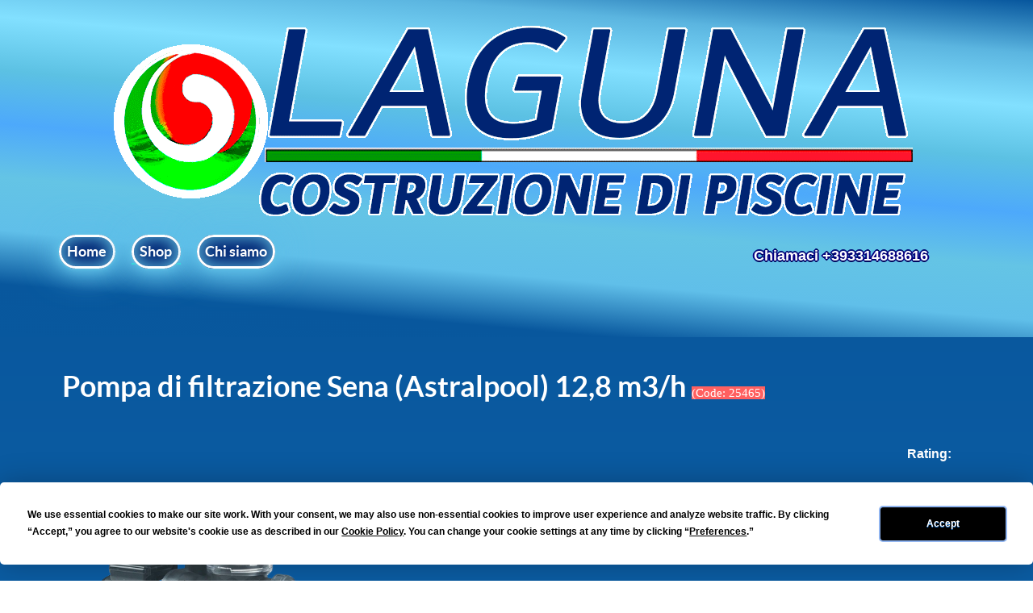

--- FILE ---
content_type: text/html; charset=utf-8
request_url: https://laguna-piscine.it/index.php/shop/product/view/11/100
body_size: 10145
content:
                    <!DOCTYPE html>
<html lang="it-IT" dir="ltr">
        <head>
    
            <meta name="viewport" content="width=device-width, initial-scale=1.0">
        <meta http-equiv="X-UA-Compatible" content="IE=edge" />
        

                <link rel="icon" type="image/x-icon" href="/templates/g5_helium/custom/images/laguna_piscine_favicon.png" />
        
            
         <meta charset="utf-8">
	<meta name="keywords" content="pompa piscina, astralpool, sena, filtrazione, 12.8 m3/h, 1 cv, 230v, monofase, marchio gs, ip-55, isolamento classe f, aisi-316, connessioni 50mm.">
	<meta name="description" content="Pompa filtrazione Astralpool Sena 12.8 m³/h, ideale per piscine. Motore monofase 1 CV (230V). Nuova generazione, marchio GS, protezione IP-55, isolamento classe F. AISI-316 nelle parti a contatto con l'acqua. Connessioni 50mm.">
	<meta name="generator" content="Joomla! - Open Source Content Management">
	<title>Pompa Piscina Astralpool Sena 12.8 m³/h - 1 CV Monofase 230V</title>

    <link href="/media/vendor/joomla-custom-elements/css/joomla-alert.min.css?0.2.0" rel="stylesheet" />
	<link href="https://laguna-piscine.it/components/com_jshopping/css/default.css" rel="stylesheet" />
	<link href="https://laguna-piscine.it/components/com_jshopping/css/jquery.lightbox.css" rel="stylesheet" />
	<link href="https://laguna-piscine.it/components/com_jshopping/css/jquery.rating.css" rel="stylesheet" />
	<link href="/media/gantry5/engines/nucleus/css-compiled/nucleus.css" rel="stylesheet" />
	<link href="/templates/g5_helium/custom/css-compiled/helium_14.css" rel="stylesheet" />
	<link href="/media/gantry5/engines/nucleus/css-compiled/bootstrap5.css" rel="stylesheet" />
	<link href="/media/system/css/joomla-fontawesome.min.css" rel="stylesheet" />
	<link href="/media/gantry5/assets/css/font-awesome.min.css" rel="stylesheet" />
	<link href="/templates/g5_helium/custom/css-compiled/helium-joomla_14.css" rel="stylesheet" />
	<link href="/templates/g5_helium/custom/css-compiled/custom_14.css" rel="stylesheet" />
	<link href="/templates/g5_helium/custom/css-compiled/laguna_14.css" rel="stylesheet" />

    <script src="/media/vendor/jquery/js/jquery.min.js?3.6.0"></script>
	<script src="/media/legacy/js/jquery-noconflict.min.js?04499b98c0305b16b373dff09fe79d1290976288"></script>
	<script type="application/json" class="joomla-script-options new">{"joomla.jtext":{"ERROR":"Errore","MESSAGE":"Messaggio","NOTICE":"Avviso","WARNING":"Attenzione","JCLOSE":"Chiudi","JOK":"OK","JOPEN":"Apri"},"system.paths":{"root":"","rootFull":"https:\/\/laguna-piscine.it\/","base":"","baseFull":"https:\/\/laguna-piscine.it\/"},"csrf.token":"a145534a7e6c64ea0895d18fd37cf8f2"}</script>
	<script src="/media/system/js/core.min.js?bea7b244e267b04087cedcf531f6fe827a8e101f"></script>
	<script src="/media/vendor/bootstrap/js/bootstrap-es5.min.js?5.1.3" nomodule defer></script>
	<script src="/media/system/js/messages-es5.min.js?70b6651d6deab46dc8a25f03338f66f540cc62e2" nomodule defer></script>
	<script src="/media/vendor/bootstrap/js/alert.min.js?5.1.3" type="module"></script>
	<script src="/media/vendor/bootstrap/js/button.min.js?5.1.3" type="module"></script>
	<script src="/media/vendor/bootstrap/js/carousel.min.js?5.1.3" type="module"></script>
	<script src="/media/vendor/bootstrap/js/collapse.min.js?5.1.3" type="module"></script>
	<script src="/media/vendor/bootstrap/js/dropdown.min.js?5.1.3" type="module"></script>
	<script src="/media/vendor/bootstrap/js/modal.min.js?5.1.3" type="module"></script>
	<script src="/media/vendor/bootstrap/js/offcanvas.min.js?5.1.3" type="module"></script>
	<script src="/media/vendor/bootstrap/js/popover.min.js?5.1.3" type="module"></script>
	<script src="/media/vendor/bootstrap/js/scrollspy.min.js?5.1.3" type="module"></script>
	<script src="/media/vendor/bootstrap/js/tab.min.js?5.1.3" type="module"></script>
	<script src="/media/vendor/bootstrap/js/toast.min.js?5.1.3" type="module"></script>
	<script src="/media/system/js/messages.min.js?7425e8d1cb9e4f061d5e30271d6d99b085344117" type="module"></script>
	<script src="https://laguna-piscine.it/components/com_jshopping/js/functions.js"></script>
	<script src="https://laguna-piscine.it/components/com_jshopping/js/jquery/jquery.lightbox.js"></script>
	<script src="https://laguna-piscine.it/components/com_jshopping/js/jquery/jquery.MetaData.js"></script>
	<script src="https://laguna-piscine.it/components/com_jshopping/js/jquery/jquery.rating.pack.js"></script>
	<script src="/templates/g5_helium/custom/ajax_script.js"></script>
	<script>(function(w,d,s,l,i){w[l]=w[l]||[];w[l].push({'gtm.start':
new Date().getTime(),event:'gtm.js'});var f=d.getElementsByTagName(s)[0],
j=d.createElement(s),dl=l!='dataLayer'?'&l='+l:'';j.async=true;j.src=
'https://www.googletagmanager.com/gtm.js?id='+i+dl;f.parentNode.insertBefore(j,f);
})(window,document,'script','dataLayer',' GTM-KZH9JDHR');</script>
	<script>var jshopParams = jshopParams || {};
    jshopParams.initJSlightBox=1;
    jshopParams.liveurl="https://laguna-piscine.it/";
    jshopParams.txtImage="Image";
    jshopParams.txtOf="of";</script>

    
                    <script
  type="text/javascript"
  src="https://app.termly.io/resource-blocker/db83f40f-adbe-4176-9a4a-fd799ae11ed7?autoBlock=on"
></script>
<!-- Google Tag Manager -->
<script>(function(w,d,s,l,i){w[l]=w[l]||[];w[l].push({'gtm.start':
new Date().getTime(),event:'gtm.js'});var f=d.getElementsByTagName(s)[0],
j=d.createElement(s),dl=l!='dataLayer'?'&l='+l:'';j.async=true;j.src=
'https://www.googletagmanager.com/gtm.js?id='+i+dl;f.parentNode.insertBefore(j,f);
})(window,document,'script','dataLayer','GTM-KZH9JDHR');</script>
<!-- End Google Tag Manager -->
<!-- Meta Pixel Code -->
<script>
!function(f,b,e,v,n,t,s)
{if(f.fbq)return;n=f.fbq=function(){n.callMethod?
n.callMethod.apply(n,arguments):n.queue.push(arguments)};
if(!f._fbq)f._fbq=n;n.push=n;n.loaded=!0;n.version='2.0';
n.queue=[];t=b.createElement(e);t.async=!0;
t.src=v;s=b.getElementsByTagName(e)[0];
s.parentNode.insertBefore(t,s)}(window, document,'script',
'https://connect.facebook.net/en_US/fbevents.js');
fbq('init', '804031215071993');
fbq('track', 'PageView');
</script>
<noscript><img height="1" width="1" style="display:none"
src="https://www.facebook.com/tr?id=804031215071993&ev=PageView&noscript=1"
/></noscript>
<!-- End Meta Pixel Code -->
            
</head>

    <body class="gantry g-helium-style site com_jshopping view-category no-layout task-view dir-ltr itemid-130 outline-14 g-offcanvas-left g-default g-style-preset1"><!-- Google Tag Manager (noscript) -->
<noscript><iframe src="https://www.googletagmanager.com/ns.html?id= GTM-KZH9JDHR"
height="0" width="0" style="display:none;visibility:hidden"></iframe></noscript>
<!-- End Google Tag Manager (noscript) -->

        
                    

        <div id="g-offcanvas"  data-g-offcanvas-swipe="1" data-g-offcanvas-css3="1">
                        <div class="g-grid">                        

        <div class="g-block size-100">
             <div id="mobile-menu-5697-particle" class="g-content g-particle">            <div id="g-mobilemenu-container" data-g-menu-breakpoint="48rem"></div>
            </div>
        </div>
            </div>
    </div>
        <div id="g-page-surround">
            <div class="g-offcanvas-hide g-offcanvas-toggle" role="navigation" data-offcanvas-toggle aria-controls="g-offcanvas" aria-expanded="false"><i class="fa fa-fw fa-bars"></i></div>                        

                                                        
                <section id="g-navigation">
                <div class="g-container">                                <div class="g-grid">                        

        <div class="g-block size-100">
             <div id="custom-2633-particle" class="g-content g-particle">            <div class="row">
                    <div class="col-lg-12">
                        
                        <!-- Card -->
                        <div class="card">
                            <div class="card-image">
                                <img class="img-fluid" src="/templates/g5_helium/custom/images/LAGUNA_PISCINE_IT_LOGO_NEW_2023_26092023.gif?6512e0a2" alt="Costruzione di piscine">

                            </div>
                            <div class="card-body">
                               
                            </div>
                        </div>
<br>
                        <!-- end of card -->
<!-- Google tag (gtag.js) -->
<script async src="https://www.googletagmanager.com/gtag/js?id=G-C5ZCV00TZF"></script>
<script>
  window.dataLayer = window.dataLayer || [];
  function gtag(){dataLayer.push(arguments);}
  gtag('js', new Date());

  gtag('config', 'G-C5ZCV00TZF');
</script>
<script>
    function incrementCount(linkId) {
      var xhttp = new XMLHttpRequest();
      xhttp.open("POST", "save_counts.php", true);
      xhttp.setRequestHeader("Content-type", "application/x-www-form-urlencoded");
      xhttp.onreadystatechange = function() {
        if (this.readyState == 4 && this.status == 200) {
          var response = this.responseText;
          console.log("Response from server: " + response);
        }
      };
      xhttp.send("linkId=" + encodeURIComponent(linkId));
    }
  </script>
            </div>
        </div>
            </div>
                            <div class="g-grid">                        

        <div class="g-block size-33">
             <div id="menu-6409-particle" class="g-content g-particle">            <nav class="g-main-nav" data-g-hover-expand="true">
        <ul class="g-toplevel">
                                                                                                                
        
                
        
                
        
        <li class="g-menu-item g-menu-item-type-component g-menu-item-101 g-standard  ">
                            <a class="g-menu-item-container" href="/index.php">
                                                                <span class="g-menu-item-content">
                                    <span class="g-menu-item-title">Home</span>
            
                    </span>
                                                </a>
                                </li>
    
                                                                                                
        
                
        
                
        
        <li class="g-menu-item g-menu-item-type-component g-menu-item-130 active g-standard  ">
                            <a class="g-menu-item-container" href="/index.php/shop">
                                                                <span class="g-menu-item-content">
                                    <span class="g-menu-item-title">Shop</span>
            
                    </span>
                                                </a>
                                </li>
    
                                                                                                
        
                
        
                
        
        <li class="g-menu-item g-menu-item-type-component g-menu-item-131 g-standard  ">
                            <a class="g-menu-item-container" href="/index.php/chi-siamo?view=form">
                                                                <span class="g-menu-item-content">
                                    <span class="g-menu-item-title">Chi siamo</span>
            
                    </span>
                                                </a>
                                </li>
    
    
        </ul>
    </nav>
            </div>
        </div>
                    

        <div class="g-block size-34">
             <div class="g-system-messages">
                                            <div id="system-message-container" aria-live="polite"></div>

            
    </div>
        </div>
                    

        <div class="g-block size-33">
             <div id="custom-2594-particle" class="g-content g-particle">            <div class="myButton_Desc2">
    <a href="tel:+393314688616" class="myButtonT2">Chiamaci +393314688616</a>
</div>
            </div>
        </div>
            </div>
            </div>
        
    </section>
                                                    
                <header id="g-header">
                <div class="g-container">                                <div class="g-grid">                        

        <div class="g-block size-100">
             <div class="g-content">
                                                            <div class="platform-content container"><div class="row"><div class="col"><script type="text/javascript">
    var jshopParams = jshopParams || {};
        jshopParams.translate_not_available = "Not available selected option";
        jshopParams.translate_zoom_image = "Zoom image";
    jshopParams.product_basic_price_volume = 0.0000;
    jshopParams.product_basic_price_unit_qty = 1;
    jshopParams.currency_code = "EUR";
    jshopParams.format_currency = "00 Symb";
    jshopParams.decimal_count = 2;
    jshopParams.decimal_symbol = ".";
    jshopParams.thousand_separator = "";
    jshopParams.attr_value = new Object();
    jshopParams.attr_list = new Array();
    jshopParams.attr_img = new Object();
            jshopParams.liveurl = 'https://laguna-piscine.it/';
    jshopParams.liveattrpath = 'https://laguna-piscine.it/components/com_jshopping/files/img_attributes';
    jshopParams.liveproductimgpath = 'https://laguna-piscine.it/components/com_jshopping/files/img_products';
    jshopParams.liveimgpath = 'https://laguna-piscine.it/components/com_jshopping/images';
    jshopParams.urlupdateprice = '/index.php/shop/product/ajax_attrib_select_and_price/100?ajax=1';
    jshopParams.joomshoppingVideoHtml5Type = '';
    </script><div class="jshop productfull" id="comjshop">
    <form name="product" method="post" action="/index.php/shop/cart/add" enctype="multipart/form-data" autocomplete="off">
    
        <h1>Pompa di filtrazione Sena (Astralpool) 12,8 m3/h <span class="jshop_code_prod">(Code: <span id="product_code">25465</span>)</span></h1>
        
        
                <div class="block_rating_hits">
    <table>
        <tr>
                        
                        
                            <td>
                    Rating: 
                </td>
                <td>
                    <div class='stars_no_active' style='width:80px'><div class='stars_active' style='width:0px'></div></div>                    
                </td>
                    </tr>
    </table>
</div>

        <div class="row jshop">
            <div class="col-lg-4">
				<div class="image_middle">
										
										
					
					<span id='list_product_image_middle'>
												
												
													<a class="lightbox" id="main_image_full_273" href="https://laguna-piscine.it/components/com_jshopping/files/img_products/full_pompa_di_filtrazione_Sena_14.png"  title="Pompa di filtrazione Sena (Astralpool) 12,8 m3/h">
								<img id="main_image_273" class="image" src="https://laguna-piscine.it/components/com_jshopping/files/img_products/pompa_di_filtrazione_Sena_14.png" alt="Pompa di filtrazione Sena (Astralpool) 12,8 m3/h" title="Pompa di filtrazione Sena (Astralpool) 12,8 m3/h" />
								<div class="text_zoom">
									<span class="icon-zoom-in"></span>
									Zoom image								</div>
							</a>
													<a class="lightbox" id="main_image_full_274" href="https://laguna-piscine.it/components/com_jshopping/files/img_products/full_pompa_di_filtrazione_Sena_24.png" style="display:none" title="Pompa di filtrazione Sena (Astralpool) 12,8 m3/h">
								<img id="main_image_274" class="image" src="https://laguna-piscine.it/components/com_jshopping/files/img_products/pompa_di_filtrazione_Sena_24.png" alt="Pompa di filtrazione Sena (Astralpool) 12,8 m3/h" title="Pompa di filtrazione Sena (Astralpool) 12,8 m3/h" />
								<div class="text_zoom">
									<span class="icon-zoom-in"></span>
									Zoom image								</div>
							</a>
													<a class="lightbox" id="main_image_full_275" href="https://laguna-piscine.it/components/com_jshopping/files/img_products/full_pompa_di_filtrazione_Sena_34.png" style="display:none" title="Pompa di filtrazione Sena (Astralpool) 12,8 m3/h">
								<img id="main_image_275" class="image" src="https://laguna-piscine.it/components/com_jshopping/files/img_products/pompa_di_filtrazione_Sena_34.png" alt="Pompa di filtrazione Sena (Astralpool) 12,8 m3/h" title="Pompa di filtrazione Sena (Astralpool) 12,8 m3/h" />
								<div class="text_zoom">
									<span class="icon-zoom-in"></span>
									Zoom image								</div>
							</a>
											</span>
					
										
				</div>

                <div class="image_thumb_list">
                    
                    <div id='list_product_image_thumb' class="row-fluid0">
                                                                                    <div class="sblock0">
                                    <img class="jshop_img_thumb" src="https://laguna-piscine.it/components/com_jshopping/files/img_products/thumb_pompa_di_filtrazione_Sena_14.png" alt="Pompa di filtrazione Sena (Astralpool) 12,8 m3/h" title="Pompa di filtrazione Sena (Astralpool) 12,8 m3/h" onclick="jshop.showImage(273)">
                                </div>
                                                            <div class="sblock0">
                                    <img class="jshop_img_thumb" src="https://laguna-piscine.it/components/com_jshopping/files/img_products/thumb_pompa_di_filtrazione_Sena_24.png" alt="Pompa di filtrazione Sena (Astralpool) 12,8 m3/h" title="Pompa di filtrazione Sena (Astralpool) 12,8 m3/h" onclick="jshop.showImage(274)">
                                </div>
                                                            <div class="sblock0">
                                    <img class="jshop_img_thumb" src="https://laguna-piscine.it/components/com_jshopping/files/img_products/thumb_pompa_di_filtrazione_Sena_34.png" alt="Pompa di filtrazione Sena (Astralpool) 12,8 m3/h" title="Pompa di filtrazione Sena (Astralpool) 12,8 m3/h" onclick="jshop.showImage(275)">
                                </div>
                                                                        </div>

                    
                    
                                    </div>

                                <div class="manufacturer_logo">
                    <a href="/index.php/shop/manufacturer/view/1">
                        <img src="https://laguna-piscine.it/components/com_jshopping/files/img_manufs/astralpool.png" alt="ASTRALPOOL" title="ASTRALPOOL" border="0" />
                    </a>
                </div>
                            </div>
            
            <div class="col-lg-8 jshop_oiproduct">

                
                                    <div class="manufacturer_name">
                        Produttore: <span>ASTRALPOOL</span>
                    </div>
                
                
                
                
                
                
                
                
                <div class="old_price" style="display:none">
                    Old price:
                    <span class="old_price" id="old_price">
                        0.00 EUR                                            </span>
                </div>

                
                
                                    <br>
                    <div class="prod_price">
                        Prezzo  :
                        <span id="block_price">
                            646.60 EUR                                                    </span>
                    </div>
                
                
                                    <span class="taxinfo">Incl. 22 % TASSE</span>
                
                
                
                                    <div class="productweight">Peso: <span id="block_weight">12.75 Kg</span></div>
                
                
                
                                    <div class="extra_fields">
                                        </div>
                
                
                
                                    <div class="not_available" id="not_available"></div>
                
                
                
                                    <div class="prod_buttons" style="">


                        <div class="prod_qty">
                        <br>
                            Quantità:
                        </div>

                        <div class="prod_qty_input">
                            <input type="number" name="quantity" id="quantity" oninput="jshop.reloadPrices();" class="inputbox" value="1" min="0" >                        </div>

                        <div class="buttons product-buttons">
                            <input type="submit" class="btn btn-success button btn-buy" value="Aggiungi all'ordine" onclick="jQuery('#to').val('cart');" >

                            
                                                    </div>

                        <div id="jshop_image_loading" style="display:none"></div>
                    </div>
                
                
                <input type="hidden" name="to" id='to' value="cart" />
                <input type="hidden" name="product_id" id="product_id" value="100" />
                <input type="hidden" name="category_id" id="category_id" value="11" />
            </div>
        </div>
        <br>
        <div class="sopralluogo_text">
        <p class="24 ore su 24">Per richiedere un sopralluogo tecnico e calcolare i costi di installazione contattaci tramite WhatsApp o Telegram.</p>
        </div> 
        <div class="sopralluogo">
        <a href="https://t.me/+393662516074" class="myButtonTelegram">Richiedi sopralluogo e preventivo gratuito <img src="/images/tme.png" alt="tme"  width="17" height="17" loading="lazy"></a>
        <br>
        <br>
        <a href="https://wa.me/393662516074"   class="myButtonWhatsApp">Richiedi sopralluogo e preventivo gratuito <img src="/images/Wapp.png" alt="wapp"  width="17" height="17" loading="lazy"></a>
        </div>
<br>

<br>

        <div class="jshop_prod_description">
            <p>Pompe di filtrazione Sena (Astralpool) 12,8 m3/h, 1 CV, 230 V II</p>
<p><br />Connessioni, mm: 50</p>
<p>Potenza, CV/HP: 1</p>
<p>Voltaggio, V: 230</p>
<p>Portata Nominale, (m3/h): 12,8</p>
<p>Peso, kg: 12,75</p>
<p>Gamma di pompe di nuova generazione. Potenze da 1/3 CV fino a 1,25 CV con motori monofase e da 3/4<br />CV fino a 1,25 CV con motori trifase. Marchio GS. Protezione motore IP-55, isolamento classe F, AISI-316 in<br />tutte le parti a diretto contatto con l'acqua. Attacchi alle tubazioni mediante manicotto per incollaggio<br />con diametro 50 mm. Portate in l/h a 6 m.c.a. per 0,33 CV, a 8 m.c.a. per 0,5 CV e a 10 m.c.a. per il resto<br />della gamma. 3.000 rpm.</p>        </div>        
    </form>

        
    <div id="list_product_demofiles"></div>
    
            <div class="button_back">
            <input type="button" class="btn button btn-secondary" value="Back" onclick="history.go(-1);" />
        </div>
        <div class="g2-social ">
                                            <a href="https://t.me/+393662516074" target="_blank" rel="noopener noreferrer">
                <span class="fa fa-telegram"></span>                <span class="g-social-text"></span>            </a>
                                            <a href="https://wa.me/393662516074" target="_blank" rel="noopener noreferrer">
                <span class="fa fa-whatsapp"></span>                <span class="g-social-text"></span>            </a>
                                            <a href="tel:+39 366 2516074" target="_blank" rel="noopener noreferrer" title="+39 366 2516074" aria-label="+39 366 2516074">
                <span class="fa fa-mobile-phone"></span>                <span class="g-social-text">+39 366 2516074</span>            </a>
            </div>
        
    
    <div class="review_header">Comments</div>
    
        
                <div class="review_text_not_login">Please log in to write comments.</div>
        
    </div></div></div></div>
    
            
    </div>
        </div>
            </div>
                            <div class="g-grid">                        

        <div class="g-block size-100">
             <div id="owlcarousel-5264-particle" class="g-content g-particle">            <div class="">
        
        <div id="g-owlcarousel-owlcarousel-5264" class="g-owlcarousel owl-carousel has-color-overlay">

                                                <div class="g-owlcarousel-item ">
                        <div class="g-owlcarousel-item-wrapper">
                            <div class="g-owlcarousel-item-img">
                                <img src="/templates/g5_helium/custom/images/Depositphotos_437290404_S.jpg" alt="" />
                            </div>
                            <div class="g-owlcarousel-item-content-container">
                                <div class="g-owlcarousel-item-content-wrapper">
                                    <div class="g-owlcarousel-item-content">
                                                                                                                            <h2 class="g-owlcarousel-item-desc">Piscine interrate chiavi in mano</h2>                                                                                    <div class="g-owlcarousel-item-link">
                                                <a target="_self" class="g-owlcarousel-item-button button item-link-text" href="https://laguna-piscine.it/index.php/shop/category/view/2">
                                                    Piscine interrate chiavi in mano
                                                </a>
                                            </div>
                                                                            </div>
                                </div>
                            </div>
                        </div>
                    </div>
                                                                <div class="g-owlcarousel-item ">
                        <div class="g-owlcarousel-item-wrapper">
                            <div class="g-owlcarousel-item-img">
                                <img src="/templates/g5_helium/custom/images/Depositphotos_7201198_S.jpg" alt="" />
                            </div>
                            <div class="g-owlcarousel-item-content-container">
                                <div class="g-owlcarousel-item-content-wrapper">
                                    <div class="g-owlcarousel-item-content">
                                                                                                                            <h2 class="g-owlcarousel-item-desc">Costruzione di piscine</h2>                                                                                    <div class="g-owlcarousel-item-link">
                                                <a target="_self" class="g-owlcarousel-item-button button item-link-text" href="https://laguna-piscine.it/index.php/shop/category/view/2">
                                                    Costruzione di piscine
                                                </a>
                                            </div>
                                                                            </div>
                                </div>
                            </div>
                        </div>
                    </div>
                                                                <div class="g-owlcarousel-item ">
                        <div class="g-owlcarousel-item-wrapper">
                            <div class="g-owlcarousel-item-img">
                                <img src="/templates/g5_helium/custom/images/Depositphotos_7201077_S.jpg" alt="" />
                            </div>
                            <div class="g-owlcarousel-item-content-container">
                                <div class="g-owlcarousel-item-content-wrapper">
                                    <div class="g-owlcarousel-item-content">
                                                                                                                            <h2 class="g-owlcarousel-item-desc">Piscine in cemento armato</h2>                                                                                    <div class="g-owlcarousel-item-link">
                                                <a target="_self" class="g-owlcarousel-item-button button item-link-text" href="https://laguna-piscine.it/index.php/shop/category/view/2">
                                                    Piscine in cemento armato
                                                </a>
                                            </div>
                                                                            </div>
                                </div>
                            </div>
                        </div>
                    </div>
                            
        </div>
    </div>
            </div>
        </div>
            </div>
                            <div class="g-grid">                        

        <div class="g-block size-100">
             <div id="custom-5816-particle" class="g-content g-particle">            <a id="Ordinare un preventivo per piscina home" href="https://t.me/+393662516074" target="_blank" rel="noopener noreferrer" title="+39 331 468 86 16" aria-label="+39 331 468 86 16">
<span class="item-link-text-2"><i class="fa fa-telegram" style="font-size:16px;color:deepskyblue"></i>Ordinare un preventivo per piscina</span></a>
<p class="24 ore su 24"></p>
<br> 
<a id="Ordinare un preventivo per piscina home" href="https://wa.me/393662516074"  target="_blank" rel="noopener noreferrer" title="+39 331 468 86 16" aria-label="+39 331 468 86 16">
<span class="item-link-text-2"><i class="fa fa-whatsapp" style="font-size:18px;color:lime"></i>Ordinare un preventivo per piscina</span></a>
<p class="24 ore su 24">(24 ore su 24)</p>
            </div>
        </div>
            </div>
                            <div class="g-grid">                        

        <div class="g-block size-100">
             <div id="custom-7786-particle" class="g-content g-particle">            <p>Scopri la nostra fantastica selezione di piscine per il tuo giardino! Abbiamo piscine interrate di alta qualità, realizzate in PVC resistente e adatte a durare nel tempo. 

Le nostre piscine interrate offrono un'ampia gamma di opzioni, adatte alle tue esigenze e al tuo budget. Abbiamo piscine di diverse misure e forme, tra cui piscine rettangolari, piscine piccole interrate, piscine prefabbricate, piscine cemento e piscine rigide tutte disponibili a prezzi competitivi. 

Vuoi sapere quanto costa piscina interrata? Vi offriamo la possibilità di costruire una piscina in cemento armato, una piscina prefabbricata a prezzi trasparenti e convenienti, con pacchetti completi tutto compreso. Dai un'occhiata alle nostre offerte e scopri come puoi realizzare il tuo sogno di avere una piscina nel tuo giardino. 

Le nostre piscine da giardino offrono un design elegante e una facilità di installazione. Sono pensate per garantire momenti di relax e divertimento all'aperto per tutta la famiglia. 

Scegli la soluzione migliore per te e contattaci per ricevere un preventivo personalizzato. Non perdere l'opportunità di avere la piscina dei tuoi sogni nel tuo giardino. Costruire una piscina non è mai stato così conveniente!</p>
            </div>
        </div>
            </div>
                            <div class="g-grid">                        

        <div class="g-block  size-16-7">
             <div id="custom-7754-particle" class="g-content g-particle">            <div class="buttons_2">
                     <a class="Guarda_link_2" href="/index.php/shop/category/view/2">
                Piscine interrate            </a>
                        </div>
            </div>
        </div>
                    

        <div class="g-block  size-16-7">
             <div id="custom-6883-particle" class="g-content g-particle">            <div class="buttons_2">
                     <a class="Guarda_link_2" href="/index.php/shop/category/view/25">
Piscine a mosaico</a>
                        </div>
            </div>
        </div>
                    

        <div class="g-block  size-16-7">
             <div id="custom-3137-particle" class="g-content g-particle">            <div class="buttons">
                     <a class="Guarda_link_2" href="/index.php/shop/category/view/7">
                Attrezzatura da piscina            </a>
                        </div>
            </div>
        </div>
                    

        <div class="g-block  size-16-7">
             <div id="custom-5498-particle" class="g-content g-particle">            <div class="buttons">
                     <a class="Guarda_link_2" href="/index.php/shop/category/view/9">
                Accessori per terrazzi            </a>
                        </div>
            </div>
        </div>
                    

        <div class="g-block  size-16-7">
             <div id="custom-3140-particle" class="g-content g-particle">            <div class="buttons">
                     <a class="Guarda_link_2" href="/index.php/shop/category/view/6">
                Accessori per la piscina            </a>
                        </div>
            </div>
        </div>
                    

        <div class="g-block  size-16-7">
             <div id="custom-6536-particle" class="g-content g-particle">            <div class="buttons">
                     <a class="Guarda_link_2" href="/index.php/shop/category/view/8">
                Coperture per piscine            </a>
                        </div>
            </div>
        </div>
            </div>
            </div>
        
    </header>
                                                    
                <section id="g-features">
                <div class="g-container">                                <div class="g-grid">                        

        <div class="g-block size-100">
             <div id="contentcubes-6007-particle" class="g-content g-particle">            <div class="g-contentcubes ">
    
            <div class="cube-items-wrapper">

                            <div class="item image-position-left cube-row g-grid">
                    <div class="g-block size-50">
                                                    <div class="cube-image-wrapper">
                                <img src="/templates/g5_helium/custom/images/Piscine_9.png" alt="PISCINE La nostra azienda Laguna si occupa della costruzione e vendita di piscine chiavi in ​​mano. Qui poi scoprire quanto costa fare una piscina chiavi in ​​mano senza pagamenti in eccesso, ordinare l&#039;installazione di una piscina chiavi in ​​mano, ottenere una garanzia e un servizio per la piscina." class="cube-image" />
                            </div>
                                            </div>

                    <div class="g-block size-50">
                        <div class="cube-content-wrapper">
                                                            <div class="item-label">LAGUNA-PISCINE</div>
                            
                            <div class="item-title">
                                                                <a target="_self" class="item-link " href="http://laguna-piscine.it/index.php/shop/category/view/2">
                                    
                                    PISCINE La nostra azienda Laguna si occupa della costruzione e vendita di piscine chiavi in ​​mano. Qui poi scoprire quanto costa fare una piscina chiavi in ​​mano senza pagamenti in eccesso, ordinare l&#039;installazione di una piscina chiavi in ​​mano, ottenere una garanzia e un servizio per la piscina.

                                                                        <span class="item-link-text">SCOPRI</span>
                                </a>
                                                            </div>

                                                    </div>
                    </div>
                </div>
                            <div class="item image-position-left cube-row g-grid">
                    <div class="g-block size-50">
                                                    <div class="cube-image-wrapper">
                                <img src="/templates/g5_helium/custom/images/laguna%20terrazze%20real).png" alt="Qui puoi acquistare a buon prezzo e nei tempi concordati il tuo rivestimento per il terazzo scegliendo in un ampio assortimento di alta qualità." class="cube-image" />
                            </div>
                                            </div>

                    <div class="g-block size-50">
                        <div class="cube-content-wrapper">
                                                            <div class="item-label">TERRAZZE</div>
                            
                            <div class="item-title">
                                                                <a target="_self" class="item-link " href="http://laguna-piscine.it/index.php/shop/category/view/9">
                                    
                                    Qui puoi acquistare a buon prezzo e nei tempi concordati il tuo rivestimento per il terazzo scegliendo in un ampio assortimento di alta qualità.

                                                                        <span class="item-link-text">SCOPRI</span>
                                </a>
                                                            </div>

                                                    </div>
                    </div>
                </div>
                            <div class="item image-position-left cube-row g-grid">
                    <div class="g-block size-50">
                                                    <div class="cube-image-wrapper">
                                <img src="/templates/g5_helium/custom/images/Piscine%20(11).png" alt="Accessori e attrezzature per piscine residenziali. Vendita di accessori e installazione di attrezzature. Ampia scelta di prodotti per la piscina. Per informazioni contattateci." class="cube-image" />
                            </div>
                                            </div>

                    <div class="g-block size-50">
                        <div class="cube-content-wrapper">
                                                            <div class="item-label">Accessori e attrezzature per piscine residenziali.</div>
                            
                            <div class="item-title">
                                                                <a target="_self" class="item-link " href="http://laguna-piscine.it/index.php/shop/category/view/6">
                                    
                                    Accessori e attrezzature per piscine residenziali. Vendita di accessori e installazione di attrezzature. Ampia scelta di prodotti per la piscina. Per informazioni contattateci.

                                                                        <span class="item-link-text">SCOPRI</span>
                                </a>
                                                            </div>

                                                    </div>
                    </div>
                </div>
                            <div class="item image-position-left cube-row g-grid">
                    <div class="g-block size-50">
                                                    <div class="cube-image-wrapper">
                                <img src="/templates/g5_helium/custom/images/Piscine%20(6).gif" alt="Ampia scelta di piscine e accessori per piscine." class="cube-image" />
                            </div>
                                            </div>

                    <div class="g-block size-50">
                        <div class="cube-content-wrapper">
                                                            <div class="item-label">Piscine e Accessori</div>
                            
                            <div class="item-title">
                                                                <a target="_self" class="item-link " href="http://laguna-piscine.it/index.php/shop">
                                    
                                    Ampia scelta di piscine e accessori per piscine.

                                                                        <span class="item-link-text">SCOPRI</span>
                                </a>
                                                            </div>

                                                    </div>
                    </div>
                </div>
                            <div class="item image-position-left cube-row g-grid">
                    <div class="g-block size-50">
                                                    <div class="cube-image-wrapper">
                                <img src="/templates/g5_helium/custom/images/Accessori-per-terrazzi).gif" alt="Tutto per il terrazzo" class="cube-image" />
                            </div>
                                            </div>

                    <div class="g-block size-50">
                        <div class="cube-content-wrapper">
                                                            <div class="item-label">ACCESSORI PER TERRAZZE</div>
                            
                            <div class="item-title">
                                                                <a target="_self" class="item-link " href="http://laguna-piscine.it/index.php/shop/category/view/9">
                                    
                                    Tutto per il terrazzo

                                                                        <span class="item-link-text">SCOPRI</span>
                                </a>
                                                            </div>

                                                    </div>
                    </div>
                </div>
            
        </div>
    </div>
            </div>
        </div>
            </div>
                            <div class="g-grid">                        

        <div class="g-block size-100">
             <div id="custom-4283-particle" class="g-content g-particle">            <div class="social-body">
<a href="https://t.me/+393662516074" target="_self">
<div class="hexagon-wrapper">
  <div class="hexagon">
   <i class="fa fa-telegram"></i>
  </div>
</div>
</a>
<a href="https://wa.me/393662516074" target="_self">
<div class="hexagon-wrapper">
  <div class="hexagon">
<i class="fa fa-whatsapp"></i>
    </div>
  </div>
</a>
<a href="tel:39%20366%202516074" target="_self">
<div class="hexagon-wrapper">
  <div class="hexagon">
    <i class="fa fa-mobile-phone"></i>
    </div>
  </div>
</a>
</div>
</div>
<div class="row">
                    <div class="col-lg-12">
            </div>
        </div>
            </div>
            </div>
        
    </section>
                                                    
                <footer id="g-footer">
                <div class="g-container">                                <div class="g-grid">                        

        <div class="g-block size-42">
             <div id="logo-9571-particle" class="g-content g-particle">            <a href="/" target="_self" title="" aria-label="" rel="home" class="g-logo g-logo-helium">
                        <img src="/templates/g5_helium/custom/images/laguna-piscine-it-logo-(2022).gif"  alt="" />
            </a>
            </div>
        </div>
                    

        <div class="g-block size-36">
             <div id="horizontalmenu-9034-particle" class="g-content g-particle">            <ul class="g-horizontalmenu ">

                    <li>
                <a target="_blank" href="http://laguna-piscine.it/index.php/shop" title="Shop">Shop</a>
            </li>
                    <li>
                <a target="_blank" href="http://laguna-piscine.it/index.php/shop/category/view/2" title="Piscine">Piscine</a>
            </li>
                    <li>
                <a target="_blank" href="http://laguna-piscine.it/index.php/shop/category/view/6" title="Accessori per la piscina">Accessori per la piscina</a>
            </li>
        
    </ul>
            </div>
        </div>
                    

        <div class="g-block size-22">
             <div id="totop-8670-particle" class="g-content g-particle">            <div class="">
    <div class="g-totop">
        <a href="#" id="g-totop" rel="nofollow" title="Back to top" aria-label="Back to top">
            Back to top            <i class="fa fa-chevron-up fa-fw"></i>                    </a>
    </div>
</div>
            </div>
        </div>
            </div>
                            <div class="g-grid">                        

        <div class="g-block size-100">
             <div id="custom-6473-particle" class="g-content g-particle">            <div class="Astra_Milano">
<p class="company">ASTRA-MILANO S.A.S. DI RUSLAN SHYHYDA

</p>
<p class="company">CINISELLO BALSAMO (MI) VIA AQUILEIA 16 CAP 20092
</p>
<p class="company">PIVA e CF: 12761800965
</p>
</div>
            </div>
        </div>
            </div>
                            <div class="g-grid">                        

        <div class="g-block size-100">
             <div id="custom-6653-particle" class="g-content g-particle">            <div class="g2-social ">
                                            <a href="https://t.me/+393314688616" target="_blank" rel="noopener noreferrer">
                <span class="fa fa-telegram"></span>                <span class="g-social-text"></span>            </a>
                                            <a href="https://wa.me/393662516074" target="_blank" rel="noopener noreferrer">
                <span class="fa fa-whatsapp"></span>                <span class="g-social-text"></span>            </a>
                                            <a href="tel:+393314688616">
    <span class="fa fa-mobile-phone"></span>
    <span class="g-social-text">+393314688616</span>
            </div>
<p>Chiamateci 7 giorni su 7 dalle 8:00 alle 19:00</p>
            </div>
        </div>
            </div>
            </div>
        
    </footer>
                                
                        

        </div>
                    

                        <script type="text/javascript" src="/media/gantry5/assets/js/main.js"></script>
    <script type="text/javascript" src="/templates/g5_helium/js/owl.carousel.min.js"></script>
    <script type="text/javascript">
        jQuery(document).ready(function () {
            jQuery('#g-owlcarousel-owlcarousel-5264').owlCarousel({
                items: 1,
                rtl: false,
                loop: true,
                                nav: false,
                                                dots: true,
                                                autoplay: true,
                autoplayTimeout: 4000,
                            })
        });
    </script>
    

    

        
    </body>
</html>


--- FILE ---
content_type: text/css
request_url: https://laguna-piscine.it/components/com_jshopping/css/default.css
body_size: 28619
content:
.jshop h1{
    margin-top: 0px;
}
table.jshop{
    border-collapse: collapse;
    border: 0px;
    width: 100%;	
}
table.jshop td{
    vertical-align: top;
}
#jshop_menu_order{
    margin-bottom: 10px;
    border: 1px solid #ccc;
    background-color: #f5f5f5;
    border-radius: 0.25rem;
    display: flex;
    justify-content:space-around;
}
.jshop_order_step{
    padding: 4px 2px;
}
.jshop_order_step a{
    text-decoration: underline;
}
.table_order_list {
    background-color: #F5F5F5;
    border: 1px solid #ccc;
    border-radius: 4px;
    padding: 5px;
}
.table_order_list .buttons{
    text-align: center;
    padding-top: 10px;
}

.row-fluid, .row-fluid0{
    display: flex;
    flex-wrap: wrap;
    margin-right: -15px;
    margin-left: -15px;
}
.row-fluid0{
    margin-right: -5px;
    margin-left: -5px;
}

.row-fluid [class*="sblock"] {
    width: 100%;
    min-height: 28px;
    box-sizing: border-box;
    padding-left: 15px;
    padding-right:15px;
}
.row-fluid0 [class*="sblock"]{
    padding-left: 5px;
    padding-right: 5px;
}
.row-fluid .sblock0{
    width: auto;
}
.row-fluid .sblock2{
    width: 50%;
}
.row-fluid .sblock3{
    width: 33.333%;
}
.row-fluid .sblock4{
    width: 25%;
}
.row-fluid .sblock5{
    width: 20%;
}
.row-fluid .sblock6{
    width: 16.666%;
}
.row-fluid .sblock7{
    width: 14.285%;
}
.row-fluid .sblock8{
    width: 12.5%;
}
.row-fluid .sblock9{
    width: 11.111%;
}
.row-fluid .sblock10{
    width: 10%;
}
.row-fluid .sblock11{
    width: 9.09%;
}
.row-fluid .sblock12{
    width: 8.333%;
}

.jshop_list_category .category, .jshop_list_manufacturer .manufacturer, .jshop_list_vendor .vendor{
    text-align: center;
}
.jshop_list_category .category_name, .jshop_list_manufacturer .manufacturer_name, .jshop_list_vendor .vendor_name{
    font-size: 1.5rem;
    margin-top: 5px;
    margin-bottom: 5px;
}

.myorders_block_info{
    margin-bottom: 30px;
}
.myorders_block_info .order_number{
    font-size: 120%;
    margin-bottom: 5px;
}
.myorders_block_info .order_status{
    font-size: 120%;
    margin-bottom: 5px;
}
.myorders_total{
    font-size: 120%;
}
.myorders_total .name{
    font-weight: bold;
}
.myorderinfo .userinfo{
    margin-top: 10px;
    margin-bottom: 20px;
}
.myorderinfo .userbillinfo{
    padding-right: 10px;
    margin-bottom: 10px;
}
.myorderinfo .product_head{
    margin-bottom: 5px;
}
.myorderinfo .order_number{
    font-size: 140%;
}
.myorderinfo .order_items{
    margin-bottom: 20px;
}
.myorderinfo .jshop_subtotal{
    margin-bottom: 20px;
}
.myorderinfo .shipping_block_info{
    margin-bottom: 15px;
}
.myorderinfo .payment_block_info{
    margin-bottom: 15px;
}
.myorderinfo .order_comment{
    margin-bottom: 15px;
}
.myorderinfo .history{
    margin-bottom: 15px;
}
.order_history td{
	padding-right:5px;
}
img.jshop_img_thumb{
    margin-bottom:5px;
    cursor: pointer;
}
.jshop label{
    margin: 0px;
    display: inline-block;
    margin-right: 5px;
}
.jshop input[type="radio"], .jshop input[type="checkbox"]{
    margin: 0px;
}
div.jshop_prod_description{
    padding-top:10px;
    padding-bottom: 10px;
}
div.jshop_prod_attributes{    
    padding-bottom: 10px;
}
div.jshop_prod_attributes .row{
    margin-bottom:5px;
}
div.jshop_prod_attributes select{
    width: 140px;
}
div.jshop_prod_attributes .attributes_title, .prod_free_attribs .name{
    padding-top: 7px;
}
.jshop_subtotal .value{
    text-align: right;
    white-space: nowrap;
    width: 12%;
}
.jshop_subtotal .name{
    padding-right: 10px;
    text-align: right;
    width: 88%;
}
.jshop .total{
    font-weight: bold;
}
.related_header{
    margin-top: 20px;
    border-bottom: 1px solid #999;
    font-weight: bold;
    margin-bottom: 20px;
}
.td_1{
    text-align: left;
    font-weight: bold;
}
.td_2{
    text-align: right;
    font-weight: bold;
}
.jshop_pagination{
    text-align: center;
}
div.jshop_register{
    /*width: 80%;*/
    text-align: left;
    padding: 10px;
    padding-left:0px;
}
#comjshop_register div.jshop_register:first-child{
    padding-top: 0px;
}
div.last_register_block{
    padding-bottom: 0px;
}
.small_header{
    padding-bottom: 5px;
    margin: 0px;
    display: block;
    font-size: 1.2rem;
    font-weight: bold;
}
span.jshop_error {
    color:red;
    font-weight: bold;
    font-size: 14px;
    display: block;
}
span.text_pay_without_reg{
    display: block;    
    padding-bottom: 15px;
	padding-top:20px;
}
a.policy {
    text-transform: uppercase;
    color: #000000;
    font-weight: bold;
}
#active_step{
    font-weight: bold;
    padding:0;
    margin:0;
    vertical-align: middle;	
}
p.jshop_cart_attribute{
    padding-left:10px;
    font-style: italic;
    font-size: 0.8rem;
    margin-top:1px;
    margin-bottom:4px;
}
p.jshop_cart_extra_field{
    padding-left:10px;
    font-style: italic;
    font-size: 0.8rem;
    margin-top:1px;
    margin-bottom:4px;
}
.jshop_price{
    color: #950000;
}
span.attr{
    font-weight: bold;
    font-style: italic;
    font-size:10px;
}
.inputbox{
    max-width: 100%;
    background-color: #fefefe;
    font-size: 1rem;
    border: 1px solid #ced4da;
    border-radius: 0.25rem;
    padding: .6rem 1rem;
    line-height: 1.5;
}
span.review{
    font-weight: bold;
    margin-top: 20px;
    margin-bottom: 10px;
    display: block;
}
.review_text_not_login{
    margin-top: 10px;
    font-style: italic;
}
textarea.jshop{
    border: 1px solid #b0b1b2; 
}
tr.reviews td{
    padding-bottom:15px;
}
td.reviews{
    padding-left:45px;
}
#mxcpr{
    padding-top:20px;	
    text-align: right;
    display:block;
    font-size: 11px;
}
#mxcpr a{
    font-size: 11px;
}
.jshop_code_prod{
    color: #999;
    font-weight: normal;
    font-size: 12px;
}
.jshop .weightorder{
    text-align: right;
    margin-top: 10px;
}
.jshop .shippingfree{
    text-align: right;
    margin-top: 10px;
}
.jshop .price_prod_qty_list .qty_line{
    padding-left: 5px;
    padding-right: 5px;    
}
.jshop .price_prod_qty_list .qty_price{
    padding-left: 5px;
    font-weight: bold;    
}
.jshop .price_prod_qty_list .qty_price span.per_piece{
    font-weight: normal;
}
.jshop span.old_price{
    text-decoration: line-through;
    font-style: normal;
}
.jshop .list_product_demo{
    padding-top:10px;
}
.jshop .list_product_demo .download{
    padding-left:5px;
}
.jshop .not_available{
    color: red;
    margin-top:10px;
}
.jshop .available{
    color: #60aa2a;
    margin-top:10px;
}
.jshop_list_product .block_product{
    padding-bottom:15px;
    margin-bottom:25px;
    box-sizing: border-box;
	transition: box-shadow 0.2s;
}
.jshop_list_product .block_product:hover{
    border-radius: 0.40rem;
    box-shadow: 0 1px 5px rgba(1,2,2,.15);
}
.jshop_list_product .oiproduct{
    text-align: center;
}
.jshop_list_product .jshop .old_price{
    color: #999;
    margin-bottom: 5px;
}
.jshop_list_product .jshop .old_price span{
    text-decoration: line-through;
}
.jshop_list_product .jshop .price_extra_info, 
.jshop_list_product .manufacturer_name,
.jshop_list_product .manufacturer_code,
.jshop_list_product .jshop .base_price{
    text-align: center;
    margin-bottom: 5px;
}
.jshop_list_product .product td{
    vertical-align: top;
}
.jshop_list_product .product .image{
    text-align: center;
    margin-bottom: 5px;
}
.jshop_list_product .product .name{
    text-align: center;
    font-size: 18px;
    margin-bottom: 5px;
}
.jshop_list_product .product .review_mark{
    width: 80px;
    margin-left:auto;
    margin-right: auto;
}
.jshop_list_product .product .description{
    padding-bottom: 5px;
    padding-top: 5px;
}
.jshop_list_product .product .buttons{
    text-align: center;
}
.jshop_list_product .product .buttons a{
    margin-top: 5px;
}
.jshop_list_product .product .jshop_price {
    

}
.jshop_list_product .product div.count_commentar{
}
.jshop_list_product .product .taxinfo{
    font-size:11px;
}
.jshop_list_product .product .plusshippinginfo, .jshop_list_product .product .plusshippinginfo a{
    font-size:11px;
}
.jshop_list_product .list_related .jshop_related{
    margin-bottom: 15px;
}
.jshop_list_product .image_block{
    padding: 2px;
    display: inline-block;
    min-height: 130px;
}
.jshop_list_product .jshop .not_available,.jshop_list_product .jshop .available{
    margin-top:0px;
    margin-bottom: 5px;
    text-align: center;
}
.jshop_list_product .box_products_sorting img{
    cursor: pointer;
}
.price_ftspace{
    margin-left: 5px;
    margin-right: 5px;
}
.jshop_list_product .box_price_from{
    padding-right: 3px;
}
.jshop_list_product .clear_filter{
    font-size:10px;
    padding-left: 5px;
}

.jshop .product_label{
    position: absolute;
    margin-left: -5px;
    margin-top: -5px;    
}
.jshop .product_label .label_name{
    font-weight: bold;
    color: #950000;
}

.productfull .old_price{
    color: #999;
    margin-bottom: 5px;
}
.productfull #block_price{
    font-size:18px;
    color: #950000;
}
.productfull .taxinfo{
    font-size:11px;
}
.productfull .plusshippinginfo{    
    font-size:11px;
}
.productfull .plusshippinginfo a{
    font-size:11px;
}
.productfull .prod_buttons {
    margin-top:5px;
}
.productfull div.prod_url{
    text-align: right !important;
}
.productfull .productweight{
    margin-top: 5px;
}
.productfull .extra_fields{
    margin-top: 5px;
}
.productfull .prod_qty{
    display: inline-block;
}
.productfull .prod_qty_input{
    padding-left: 5px;
    display: inline-block;    
}
.productfull .buttons{
    padding-left:10px;
    display: inline-block;
}
.productfull .qty_in_stock{
    margin-bottom: 10px;
}
.productfull .image_thumb_list .sblock0{
    width: 33.33%;
    max-width: 130px;
}
.jshop_subtotal .plusshippinginfo, .jshop_subtotal .plusshippinginfo a{
    font-size:0.8rem;
}
.jshop_subtotal .free_discount{
    font-size:0.8rem;
}
.jshop_list_manufacturer .manufacturer td{
    vertical-align: top;
}
.jshop_list_manufacturer .manufacturer .image{
    padding-right: 5px;
}
.shipping_weight_to_price{
    margin-left:24px;
    margin-top:5px;
    border: 1px solid #000;
}
.shipping_weight_to_price .weight{
}
.shipping_weight_to_price .price{
    padding-left: 5px;
}
span.prod_attr_img{
    padding-left:5px;
}
span.prod_attr_img img{
    height:32px;
}
.radio_attr_label img{
    width:20px;
    height:20px;
}

/*review*/
.review_header{
    margin-top:20px;
    font-weight: bold;
    border-bottom: 1px solid #999;
}
.review_item{
    border-bottom: 1px dotted #999999;
    padding: 10px;
    padding-left: 0px;
}
.review_user{
    font-weight:bold;
}
.review_time{

}
.review_text{
    padding-top: 2px;
    padding-bottom: 2px;
}
.review_mark{
    color: #333333;
    height: 18px;
}
#jshop_review_write .row{
    margin-bottom: 10px;
}
#jshop_review_write .inputbox{
    width:220px;
}
.stars_no_active{
    height:16px;
    background-image:url(../images/star.gif);
    background-repeat: repeat-x;
    background-position: 0px 0px;
}
.stars_active{
    height:16px;
    background-image:url(../images/star.gif);
    background-repeat: repeat-x;
    background-position: 0px -16px;
}
.jshop .downlod_order_invoice{
    float:right;
}
.jshop .order_payment_params{
    padding-top:3px;
    font-size: 11px;
}
.vendordetailinfo .name{
    width:130px;
}
.requiredtext{
    padding-bottom: 10px;
    color: #A00;
    font-size:11px;
}
.jshop .input_type_radio{
    margin-right: 10px;
    white-space: nowrap;
    display: inline-block;
}
.jshop_profile_data{
    margin-bottom: 10px;
}
.jshop_profile_data .name{
    font-weight: bold;
}
.jshop_profile_data span{
    font-weight: bold;
}
.jshop_profile_data span.subinfo{
    font-size:10px;
}
.jshop_profile_data .jshop_user_group_info{
    font-size:10px;
}
.jshop .groups_list .title{
    width:150px;
}

/* module categories*/
.jshop_menu_level_0, .jshop_menu_level_0_a{
    margin-top:3px;
    margin-bottom:3px;
}
.jshop_menu_level_1, .jshop_menu_level_1_a{ 
    padding-left: 10px;
    margin-top:3px;
    margin-bottom:3px;    
}

.jshop_menu_level_2, .jshop_menu_level_2_a{
    padding-left: 20px;
    margin-top:3px;
    margin-bottom:3px;    
}
.jshop_menu_level_0_a a, .jshop_menu_level_1_a a, .jshop_menu_level_2_a a{
    font-weight:bold !important;
}
/**/

.label_products .block_item{
    margin-bottom: 10px;
}

.top_rating .block_item{
    margin-bottom: 10px;
}

.bestseller_products .block_item{
    margin-bottom: 10px;
}
.latest_products .block_item{
    margin-bottom: 10px;
}

.random_products .block_item{
    margin-bottom: 10px;
}

.jshop_filters .filter_price{
    padding-right: 5px;
}
.jshop_filters .clear_filter{
    display: block;
    font-size: 10px;
}
.jshop_button_print{
    width: 30px;
    float: right;
    text-align:right;
}
.extra_fields .extra_fields_group{
    font-weight: bold;
    padding-top:3px;
}
.extra_fields div{
}
.filter_characteristic .characteristic_name{
    padding-top:5px;
}
.filter_characteristic .characteristic_group{
    font-weight: bold;
    padding-top:5px;
}
.jshop td.attributes_title {
    width: 100px;
}
.jshop span.attributes_description {
    font-style: italic;
    display: block;
}
.jshop span.freeattribut_description {
    font-style: italic;
    display: block;
}
.jshop span.extra_fields_description {
    font-style: italic;
}
.jshop .prod_attr_img{
    vertical-align: top;
}
.jshop .cart .product_name{
    text-align: left;
}
.cart th.product_name{
    padding-left: 5px;
}
.cart th.jshop_img_description_center{
    width: 20%;
}
.cart th.single_price{
    width: 15%;
}
.cart th.quantity{
    width: 15%;
}
.cart th.total_price{
    width: 15%;
}
.cart th.remove, .cart th.remove_to_cart{
    width: 10%;
}

.jshop .prod_qty_input input{
    width:80px;
	vertical-align: middle;
}
.productfull .image_middle,
.productfull .jshop_oiproduct{
    margin-bottom: 15px;
}
.productfull .manufacturer_name{
    padding-bottom: 10px;
}
.productfull .manufacturer_code{
    padding-bottom: 10px;
}
.productfull .prod_free_attribs{
    padding-bottom: 10px;
}
.productfull .price_prod_qty_list{
    margin-bottom: 10px;
}
.productfull .button_back{
    padding-top: 10px;
}
.productfull .text_zoom {
    padding-bottom: 5px;
    padding-top: 3px;
}
.productfull .text_zoom img {
    float: left;
    padding-right: 5px;
}
.productfull a.lightbox:hover{
    color:#000 !important;
}
.fielderror{
    background-color: #FDC055 !important;
}
.fielderrormsg{
    display: block;
    padding: 5px 10px;
    border: 1px solid #ffcacd;
    background-color: #ffeeef;
    margin-top: 5px;
    font-size:11px;
    box-sizing: border-box;
}
.jshop_categ{
    margin-bottom: 20px;
}
.attributgr_name{
    font-weight: bold;
}
#table_shippings .shipping_form{
    display: none;    
}
#table_shippings .shipping_form_active{
    display: block;
}
.jshop .order_shipping_params {
    font-size: 11px;
    padding-top: 3px;
}
/*cart table response*/
.mobile-cart {
    display: none;
}
#all, #contentarea, #contentarea2, #all #header{
    width: auto !important;
}
.cart{
    border-collapse: collapse;
    border:1px solid #ccc;
}
.cart th{
    text-align: center;
    background-color: #f5f5f5;
    padding: 1px;
    color: #000;
    border: 1px solid #eee;
}
.cart td{
    text-align: center;
    border: 1px solid #eee;
    padding:7px 5px;
    vertical-align: top;
}
.cart th table{
    border-collapse: collapse;
}
.cart .odd td{
    background-color: #fff;
    color: #000;
}
.cart .even td{
    background-color: #fdfdfd;
    color: #000;
}
.cart .taxinfo{
    display: block;
    font-size:11px;
}
.cart .jshop_code_prod{
    font-size:10px;
}
.cart .manufacturer, .cart .manufacturer_code{
    padding:5px 0px 6px 10px;
    font-size:0.8rem;
    font-style: italic;
}
.cart .list_extra_field{
    padding-top:3px;
}
.cart .cart_reload{
    cursor: pointer;
}
.cart .btn{
    margin-bottom: 10px;
}

.wishlish_buttons{
    margin-top:20px;
}
.cart_buttons{
    margin-top:10px;
}
.cart .quantity .inputbox{
    width: 75px;
    margin-bottom: 0px;
}
.cartdescr{
    margin-bottom: 15px;
}
.cart_block_discount{
    margin-top: 35px;
}
.cart_block_discount .inputbox{
    vertical-align: middle;
}
.cart_block_discount .name{
    margin-bottom:5px;
}
#checkout a img{
    margin-bottom: 5px;
}
.login_block{
    margin-bottom: 15px;
}
.login_block .control-elms{
    margin-bottom: 5px;
}
.login_block .rowpasword, .login_block .rowremember, .login_block .rowbutton, .login_block .rowlostpassword{
    margin-bottom: 10px;
}
.login_block .btn, .register_block .btn, .text_pay_without_reg .btn{
    width: 240px;
}
.logintext{
    margin-bottom: 10px;   
}
.pagelogin .register_block .form-horizontal .control-label{
    float: none;
}
.pagelogin .register_block .form-horizontal .controls{
    margin-left: 0px;
}
.pagelogin .register_block .form-horizontal .control-group{
    margin-bottom: 0px;
}
.block_sorting_count_to_page .icon-arrow{
    font-size: 1.2rem;
    padding: 0 0.65rem;
    cursor: pointer;
    background-color: #eaedf0;
    border: 1px solid #ced4da;
    border-bottom-right-radius: 0.25rem;
    border-top-right-radius: 0.25rem;
    display: flex;
    align-items: center;
}
.form-horizontal .form_sort_count{
	margin-bottom:15px;
}
.form-horizontal .form_sort_count .control-label{
    text-align: left;
    width: 85px;
    float:left;
}
.form-horizontal .form_sort_count .control-group .controls{
    margin-left: 25px;
    margin-right: 15px;
}
.form-horizontal .form_sort_count .controls .input{
    width: 85px;
}
.form-horizontal .filter_price label{
    display: none;
}
.address_block .form-horizontal .box_button .controls{
    margin-left: 0px;
}
.form-horizontal .other_delivery_adress .controls{
    padding-top: 5px;    
}
.checkout_payment_block #table_payments{
    border-collapse: collapse;
    margin-bottom: 15px;
}
.checkout_payment_block #table_payments .name{
    padding: 5px 0px;
}
.checkout_payment_block #table_payments .jshop_payment_method{
    padding-left: 20px;
}
.checkout_shipping_block #table_shippings{
    border-collapse: collapse;
    margin-bottom: 15px;
}
.checkout_shipping_block #table_shippings .name{
    padding: 5px 0px;
}
.checkout_pfinish_block .checkoutinfo{
    margin: 20px 0px;
}
.pfinish_comment_block{
    width: 100%;
    max-width:325px;
    margin: 0px auto;
}
.pfinish_comment_block .box_button{
    text-align: center;
    margin-top: 10px;
}
.pfinish_comment_block .name{
    text-align: center;
    margin-bottom: 3px;
}
.pfinish_comment_block #order_add_info{
    height:70px;
    width: 100%;
    max-width:320px;
}
.block_rating_hits{
    height:22px;
    margin-bottom: 15px;
}
.block_rating_hits:after{
    content: '';
    display: block;
    clear: both;
}
.block_rating_hits table{
    float:right;
    width: auto;
    border:0px;
}
.clearfix:before, .clearfix:after {
    content: "";
    display: table;
    line-height: 0;
}
.clearfix:after {
    clear: both;
}
.clearfix:before, .clearfix:after {
    content: "";
    display: table;
    line-height: 0;
}
div.clear-cart{
    margin-top: 15px;
    text-align: right;
}
#div_delivery{
    padding-bottom:0px;
}
.jshop_list_product .filter_mob_head{
	display: none;
}

@media (min-width: 768px){
    .form-horizontal .block_sorting_count_to_page .control-label{
        width: 85px;
    }
    .form-horizontal .block_sorting_count_to_page .controls .inputbox{
        width: 100px;
    }

    .form-horizontal .box_products_count_to_page .control-label{
        width: 50px;
    }
    .form-horizontal .box_products_count_to_page.control-group .controls{
        margin-left: 20px;
    }
    .form-horizontal .box_products_count_to_page .controls .inputbox{
        width: 60px;
    }
    .form-horizontal .block_sorting_count_to_page .control-group{
        float:left;
    }
    .form-horizontal .block_sorting_count_to_page .box_products_count_to_page.control-group{
        float:right;
    }
    .form-horizontal .block_sorting_count_to_page:after {
        clear: both;
        content: "";
        display: table;
    }
    .form-horizontal .box_cat_man:after {
        clear: both;
        content: "";
        display: table;
    }
    .form-horizontal .filter_price:after {
        clear: both;
        content: "";
        display: table;
    }
    .form-horizontal .box_price_to .control-label{
        width: 30px;
    }
    .form-horizontal .box_price_to .controls{
        margin-left: 30px;
    }
    .form-horizontal .filters .box_button .controls{
        margin-left: 10px;
    }
    .form-horizontal .box_price_from .control-label{
        width: 30px;
    }
    .form-horizontal .box_price_from .controls{
        margin-left: 40px;
    }
    .form-horizontal .box_category .control-label{
        width: 85px;
    }
    .form-horizontal .box_category .controls{
        margin-left: 65px;
    }
    .box_price_from_to .form-inline{
        display: block;
    }
}

@media (min-width: 980px){
    .form-horizontal .box_price_from .control-label{
        width: 63px;
    }
    .form-horizontal .box_price_from .controls{
        margin-left: 65px;
    }
}

@media(min-width: 768px){
    .mobile-cart-inline{
        display: none;
    }
}

@media (max-width: 767px) {
    .row-fluid .sblock2{
        width: 100%;
    }
    .row-fluid .sblock3{
        width: 100%;
    }
    .row-fluid .sblock4{
        width: 100%;
    }
    .row-fluid .sblock5{
        width: 100%;
    }
    .row-fluid .sblock6{
        width: 100%;
    }
    .row-fluid .sblock7{
        width: 100%;
    }
    .row-fluid .sblock8{
        width: 100%;
    }
    .row-fluid .sblock9{
        width: 100%;
    }
    .row-fluid .sblock10{
        width: 100%;
    }
    .row-fluid .sblock11{
        width: 100%;
    }
    .row-fluid .sblock12{
        width: 100%;
    }
    
    .mobile-cart {
        display: inline-block;
    }    
    #jshop_menu_order{
        display: block;
        background: none;
        border: 0px;
        font-size: 1.5rem;
    }
    .jshop_order_step{
        display: none;
    }
    .jshop_order_step.active{
        display: block;
    }
    .pagelogin .jshop_order_step.active{
        display: none;
    }
    .jshop.cart, .jshop.cart tbody{
        display: block;
        border:0px;
    }
    .jshop.cart tr{
        display: block;
        width: 100%;
        color: black;
        margin-bottom: 20px;
        border-bottom: 1px solid #eee;
        padding-bottom: 15px;
    }
    .jshop.cart tr:first-child{
        display: none;
    }
    .jshop.cart tr th{
        display: inline-table;
        width: 100%;     
        line-height: 26px;
        border: none;
        border-bottom: 1px solid #565656;
    }
    .jshop.cart tr td{
        display: block;     
        border: none;
        padding: 5px 0px;
        text-align:center;
    }
    .jshop.cart tr td .data{
        text-align: center;
    }
    .cart .odd td, .cart .even td{
        background-color: #fff;
    }
    .cart .product_name .prodname{
        font-size: 1.2rem;
    }
    .cart .cart_reload{
        margin-left: 5px;
        font-size:1.3rem;
    }
	.cart .single_price .price{
		font-size:1.3rem;
		color: #950000;
	}
	.cart .total_price, .jshop.cart tr td.total_price{
		display: none;
	}
	.cart .quantity .mobile-cart-inline{
		padding-right:5px;
	}
    .jshop_list_product .block_product{
        border-bottom:1px solid #eee;
    }
    .form-horizontal .box_cat_man.d-flex {
        flex-direction: column;
    }
}
@media (max-width: 480px) {
    .form-horizontal .form_sort_count .control-group .control-label{
        float:none;
    }
    .form-horizontal .form_sort_count .control-group {
        justify-content: space-between;
    }
    .form-horizontal .form_sort_count .control-group .controls{
        margin-left:0px;
        margin-right:0px;
    }
    .form-horizontal .form_sort_count .controls .form-control{
        max-width: 100%;
    }
    .form-horizontal .form_sort_count .box_products_sorting .controls .inputbox {
        flex: 1 1 auto;
    }
    .form-horizontal .form_sort_count .box_products_sorting .controls .inputbox.submit_product_list_filter{    
        width:1%;
    }
    .form-horizontal .form_sort_count .controls {
        margin-right: 0px;
    }
    .form-horizontal .box_price_from_to .form-inline{
        display: block;
    }
    .form-horizontal .box_price_from_to .input-append:first-child{
        margin-bottom: 10px;
        display: block;
    }
    .form-horizontal .form_sort_count .price_ftspace, .form-horizontal .box_products_count_to_page{
        display:none;
    }
    .jshop_list_product .clear_filter{
        font-size:1rem;
        display: block;
        text-align:center;
    }
    .block_rating_hits table{
        float:left;
    }
    .productfull .prod_qty{
        display: block;
    }
    .productfull .prod_qty_input{
        padding-left: 0px;
        margin-top:10px;
        display: block;    
    }
    .productfull .buttons{
        padding-left:0px;
        display: block;
    }
    .productfull .buttons input{
        display: block;
        margin-top:10px;
    }
    .form-horizontal .other_delivery_adress .control-label{
        float: none;
    }
    .jshop_payment_method td, .jshop_payment_method tr{
        display: block;
    }
    .jshop .downlod_order_invoice {
        float: none;
        padding-bottom:10px;
    }
    .form-horizontal .form_sort_count .control-label{
        float:left;
        padding-top:5px;
    }
    .login_block .form-horizontal .control-label{
        float:none;
    }
    .login_block .form-horizontal .controls{
        margin-left:0px;
    }
    .pagelogin .register_block .logintext, .pagelogin .register_block .block_button_register {
        margin-left: 0px;
    }
    .pagelogin .register_block .form-horizontal .controls {
        margin-left: 0px;
    }
    .jshop .prod_qty_input input{
        width: 100%;
        text-align: center;
    }
    .productfull .buttons input{
        width: 100%;
    }
    #jshop_review_write .inputbox, 
    #jshop_review_write .btn{
        width: 100%;
    }
    #list_product_image_middle .image{
        width: 100%;
    }
    .cart_block_discount .inputbox, .cart_block_discount .btn{
        width: 100%;
        margin-top: 10px;
    }
    .login_block .inputbox{
        max-width: 100%;
    }
    .login_block .btn, .register_block .btn, .text_pay_without_reg .btn{
        width: 100%;
    }
    .pagelogin .jshop_register .form-control.inputbox, .pagelogin .jshop_register .form-control.input{
        width:100%;
        max-width:100%;
    }
    .pfinish_comment_block, .pfinish_comment_block #order_add_info{
        max-width: 100%;
    }
    .pfinish_comment_block .box_button .btn{
        width: 100%;
    }
	.jshop_list_product .filter_mob_head{
		display: block;
		padding: 8px 10px;
		background-color: #e9ecef;
		border-radius: 0.25rem;
		cursor:pointer;
		margin-bottom:10px;
		color:#444;
	}
    .jshop_list_product .filter_mob_head span{
        font-size:0.8rem;
        position: relative;
        top:-1px;
        color: #004e72;
    }
	.jshop_list_product .filter_mob_head.active span{
		transform: rotate(90deg);		
		top:2px;
	}
	.jshop_list_product .filters{
		max-height:0px;
		overflow: hidden;
		transition: max-height 0.2s ease;
	}
	.jshop_list_product .filters.active{
		max-height:400px;
	}
}


/*** for joomla 4 ***/
.max-500 {
    max-width: 500px;
}

--- FILE ---
content_type: text/css
request_url: https://laguna-piscine.it/media/gantry5/engines/nucleus/css-compiled/bootstrap5.css
body_size: 173613
content:
/*! Bootstrap v5.0.2 (https://getbootstrap.com/) Copyright 2011-2021 The Bootstrap Authors Copyright 2011-2021 Twitter, Inc. Licensed under MIT (https://github.com/twbs/bootstrap/blob/main/LICENSE) */
.img-fluid { max-width: 100%; height: auto; }

.img-thumbnail { padding: 0.25rem; background-color: #fff; border: 1px solid #dee2e6; border-radius: 0.25rem; max-width: 100%; height: auto; }

.figure { display: inline-block; }

.figure-img { margin-bottom: 0.5rem; line-height: 1; }

.figure-caption { font-size: 0.875em; color: #6c757d; }

.container, .container-fluid, .container-sm, .container-md, .container-lg, .container-xl, .container-xxl { width: 100%; padding-right: var(--bs-gutter-x, 0.75rem); padding-left: var(--bs-gutter-x, 0.75rem); margin-right: auto; margin-left: auto; }

@media (min-width: 576px) { .container, .container-sm { max-width: 540px; } }

@media (min-width: 768px) { .container, .container-sm, .container-md { max-width: 720px; } }

@media (min-width: 992px) { .container, .container-sm, .container-md, .container-lg { max-width: 960px; } }

@media (min-width: 1200px) { .container, .container-sm, .container-md, .container-lg, .container-xl { max-width: 1140px; } }

@media (min-width: 1400px) { .container, .container-sm, .container-md, .container-lg, .container-xl, .container-xxl { max-width: 1320px; } }

.row { --bs-gutter-x: 1.5rem; --bs-gutter-y: 0;  flex-wrap: wrap; margin-top: calc(var(--bs-gutter-y) * -1); margin-right: calc(var(--bs-gutter-x) * -.5); margin-left: calc(var(--bs-gutter-x) * -.5); }

.row > * { flex-shrink: 0; width: 100%; max-width: 100%; padding-right: calc(var(--bs-gutter-x) * .5); padding-left: calc(var(--bs-gutter-x) * .5); margin-top: var(--bs-gutter-y); }

.col { flex: 1 0 0%; }

.row-cols-auto > * { flex: 0 0 auto; width: auto; }

.row-cols-1 > * { flex: 0 0 auto; width: 100%; }

.row-cols-2 > * { flex: 0 0 auto; width: 50%; }

.row-cols-3 > * { flex: 0 0 auto; width: 33.33333%; }

.row-cols-4 > * { flex: 0 0 auto; width: 25%; }

.row-cols-5 > * { flex: 0 0 auto; width: 20%; }

.row-cols-6 > * { flex: 0 0 auto; width: 16.66667%; }

@media (min-width: 576px) { .col-sm { flex: 1 0 0%; }
  .row-cols-sm-auto > * { flex: 0 0 auto; width: auto; }
  .row-cols-sm-1 > * { flex: 0 0 auto; width: 100%; }
  .row-cols-sm-2 > * { flex: 0 0 auto; width: 50%; }
  .row-cols-sm-3 > * { flex: 0 0 auto; width: 33.33333%; }
  .row-cols-sm-4 > * { flex: 0 0 auto; width: 25%; }
  .row-cols-sm-5 > * { flex: 0 0 auto; width: 20%; }
  .row-cols-sm-6 > * { flex: 0 0 auto; width: 16.66667%; } }

@media (min-width: 768px) { .col-md { flex: 1 0 0%; }
  .row-cols-md-auto > * { flex: 0 0 auto; width: auto; }
  .row-cols-md-1 > * { flex: 0 0 auto; width: 100%; }
  .row-cols-md-2 > * { flex: 0 0 auto; width: 50%; }
  .row-cols-md-3 > * { flex: 0 0 auto; width: 33.33333%; }
  .row-cols-md-4 > * { flex: 0 0 auto; width: 25%; }
  .row-cols-md-5 > * { flex: 0 0 auto; width: 20%; }
  .row-cols-md-6 > * { flex: 0 0 auto; width: 16.66667%; } }

@media (min-width: 992px) { .col-lg { flex: 1 0 0%; }
  .row-cols-lg-auto > * { flex: 0 0 auto; width: auto; }
  .row-cols-lg-1 > * { flex: 0 0 auto; width: 100%; }
  .row-cols-lg-2 > * { flex: 0 0 auto; width: 50%; }
  .row-cols-lg-3 > * { flex: 0 0 auto; width: 33.33333%; }
  .row-cols-lg-4 > * { flex: 0 0 auto; width: 25%; }
  .row-cols-lg-5 > * { flex: 0 0 auto; width: 20%; }
  .row-cols-lg-6 > * { flex: 0 0 auto; width: 16.66667%; } }

@media (min-width: 1200px) { .col-xl { flex: 1 0 0%; }
  .row-cols-xl-auto > * { flex: 0 0 auto; width: auto; }
  .row-cols-xl-1 > * { flex: 0 0 auto; width: 100%; }
  .row-cols-xl-2 > * { flex: 0 0 auto; width: 50%; }
  .row-cols-xl-3 > * { flex: 0 0 auto; width: 33.33333%; }
  .row-cols-xl-4 > * { flex: 0 0 auto; width: 25%; }
  .row-cols-xl-5 > * { flex: 0 0 auto; width: 20%; }
  .row-cols-xl-6 > * { flex: 0 0 auto; width: 16.66667%; } }

@media (min-width: 1400px) { .col-xxl { flex: 1 0 0%; }
  .row-cols-xxl-auto > * { flex: 0 0 auto; width: auto; }
  .row-cols-xxl-1 > * { flex: 0 0 auto; width: 100%; }
  .row-cols-xxl-2 > * { flex: 0 0 auto; width: 50%; }
  .row-cols-xxl-3 > * { flex: 0 0 auto; width: 33.33333%; }
  .row-cols-xxl-4 > * { flex: 0 0 auto; width: 25%; }
  .row-cols-xxl-5 > * { flex: 0 0 auto; width: 20%; }
  .row-cols-xxl-6 > * { flex: 0 0 auto; width: 16.66667%; } }

.col-auto { flex: 0 0 auto; width: auto; }

.col-1 { flex: 0 0 auto; width: 8.33333%; }

.col-2 { flex: 0 0 auto; width: 16.66667%; }

.col-3 { flex: 0 0 auto; width: 25%; }

.col-4 { flex: 0 0 auto; width: 33.33333%; }

.col-5 { flex: 0 0 auto; width: 41.66667%; }

.col-6 { flex: 0 0 auto; width: 50%; }

.col-7 { flex: 0 0 auto; width: 58.33333%; }

.col-8 { flex: 0 0 auto; width: 66.66667%; }

.col-9 { flex: 0 0 auto; width: 75%; }

.col-10 { flex: 0 0 auto; width: 83.33333%; }

.col-11 { flex: 0 0 auto; width: 91.66667%; }

.col-12 { flex: 0 0 auto; width: 100%; }

.offset-1 { margin-left: 8.33333%; }

.offset-2 { margin-left: 16.66667%; }

.offset-3 { margin-left: 25%; }

.offset-4 { margin-left: 33.33333%; }

.offset-5 { margin-left: 41.66667%; }

.offset-6 { margin-left: 50%; }

.offset-7 { margin-left: 58.33333%; }

.offset-8 { margin-left: 66.66667%; }

.offset-9 { margin-left: 75%; }

.offset-10 { margin-left: 83.33333%; }

.offset-11 { margin-left: 91.66667%; }

.g-0, .gx-0 { --bs-gutter-x: 0; }

.g-0, .gy-0 { --bs-gutter-y: 0; }

.g-1, .gx-1 { --bs-gutter-x: 0.25rem; }

.g-1, .gy-1 { --bs-gutter-y: 0.25rem; }

.g-2, .gx-2 { --bs-gutter-x: 0.5rem; }

.g-2, .gy-2 { --bs-gutter-y: 0.5rem; }

.g-3, .gx-3 { --bs-gutter-x: 1rem; }

.g-3, .gy-3 { --bs-gutter-y: 1rem; }

.g-4, .gx-4 { --bs-gutter-x: 1.5rem; }

.g-4, .gy-4 { --bs-gutter-y: 1.5rem; }

.g-5, .gx-5 { --bs-gutter-x: 3rem; }

.g-5, .gy-5 { --bs-gutter-y: 3rem; }

@media (min-width: 576px) { .col-sm-auto { flex: 0 0 auto; width: auto; }
  .col-sm-1 { flex: 0 0 auto; width: 8.33333%; }
  .col-sm-2 { flex: 0 0 auto; width: 16.66667%; }
  .col-sm-3 { flex: 0 0 auto; width: 25%; }
  .col-sm-4 { flex: 0 0 auto; width: 33.33333%; }
  .col-sm-5 { flex: 0 0 auto; width: 41.66667%; }
  .col-sm-6 { flex: 0 0 auto; width: 50%; }
  .col-sm-7 { flex: 0 0 auto; width: 58.33333%; }
  .col-sm-8 { flex: 0 0 auto; width: 66.66667%; }
  .col-sm-9 { flex: 0 0 auto; width: 75%; }
  .col-sm-10 { flex: 0 0 auto; width: 83.33333%; }
  .col-sm-11 { flex: 0 0 auto; width: 91.66667%; }
  .col-sm-12 { flex: 0 0 auto; width: 100%; }
  .offset-sm-0 { margin-left: 0; }
  .offset-sm-1 { margin-left: 8.33333%; }
  .offset-sm-2 { margin-left: 16.66667%; }
  .offset-sm-3 { margin-left: 25%; }
  .offset-sm-4 { margin-left: 33.33333%; }
  .offset-sm-5 { margin-left: 41.66667%; }
  .offset-sm-6 { margin-left: 50%; }
  .offset-sm-7 { margin-left: 58.33333%; }
  .offset-sm-8 { margin-left: 66.66667%; }
  .offset-sm-9 { margin-left: 75%; }
  .offset-sm-10 { margin-left: 83.33333%; }
  .offset-sm-11 { margin-left: 91.66667%; }
  .g-sm-0, .gx-sm-0 { --bs-gutter-x: 0; }
  .g-sm-0, .gy-sm-0 { --bs-gutter-y: 0; }
  .g-sm-1, .gx-sm-1 { --bs-gutter-x: 0.25rem; }
  .g-sm-1, .gy-sm-1 { --bs-gutter-y: 0.25rem; }
  .g-sm-2, .gx-sm-2 { --bs-gutter-x: 0.5rem; }
  .g-sm-2, .gy-sm-2 { --bs-gutter-y: 0.5rem; }
  .g-sm-3, .gx-sm-3 { --bs-gutter-x: 1rem; }
  .g-sm-3, .gy-sm-3 { --bs-gutter-y: 1rem; }
  .g-sm-4, .gx-sm-4 { --bs-gutter-x: 1.5rem; }
  .g-sm-4, .gy-sm-4 { --bs-gutter-y: 1.5rem; }
  .g-sm-5, .gx-sm-5 { --bs-gutter-x: 3rem; }
  .g-sm-5, .gy-sm-5 { --bs-gutter-y: 3rem; } }

@media (min-width: 768px) { .col-md-auto { flex: 0 0 auto; width: auto; }
  .col-md-1 { flex: 0 0 auto; width: 8.33333%; }
  .col-md-2 { flex: 0 0 auto; width: 16.66667%; }
  .col-md-3 { flex: 0 0 auto; width: 25%; }
  .col-md-4 { flex: 0 0 auto; width: 33.33333%; }
  .col-md-5 { flex: 0 0 auto; width: 41.66667%; }
  .col-md-6 { flex: 0 0 auto; width: 50%; }
  .col-md-7 { flex: 0 0 auto; width: 58.33333%; }
  .col-md-8 { flex: 0 0 auto; width: 66.66667%; }
  .col-md-9 { flex: 0 0 auto; width: 75%; }
  .col-md-10 { flex: 0 0 auto; width: 83.33333%; }
  .col-md-11 { flex: 0 0 auto; width: 91.66667%; }
  .col-md-12 { flex: 0 0 auto; width: 100%; }
  .offset-md-0 { margin-left: 0; }
  .offset-md-1 { margin-left: 8.33333%; }
  .offset-md-2 { margin-left: 16.66667%; }
  .offset-md-3 { margin-left: 25%; }
  .offset-md-4 { margin-left: 33.33333%; }
  .offset-md-5 { margin-left: 41.66667%; }
  .offset-md-6 { margin-left: 50%; }
  .offset-md-7 { margin-left: 58.33333%; }
  .offset-md-8 { margin-left: 66.66667%; }
  .offset-md-9 { margin-left: 75%; }
  .offset-md-10 { margin-left: 83.33333%; }
  .offset-md-11 { margin-left: 91.66667%; }
  .g-md-0, .gx-md-0 { --bs-gutter-x: 0; }
  .g-md-0, .gy-md-0 { --bs-gutter-y: 0; }
  .g-md-1, .gx-md-1 { --bs-gutter-x: 0.25rem; }
  .g-md-1, .gy-md-1 { --bs-gutter-y: 0.25rem; }
  .g-md-2, .gx-md-2 { --bs-gutter-x: 0.5rem; }
  .g-md-2, .gy-md-2 { --bs-gutter-y: 0.5rem; }
  .g-md-3, .gx-md-3 { --bs-gutter-x: 1rem; }
  .g-md-3, .gy-md-3 { --bs-gutter-y: 1rem; }
  .g-md-4, .gx-md-4 { --bs-gutter-x: 1.5rem; }
  .g-md-4, .gy-md-4 { --bs-gutter-y: 1.5rem; }
  .g-md-5, .gx-md-5 { --bs-gutter-x: 3rem; }
  .g-md-5, .gy-md-5 { --bs-gutter-y: 3rem; } }

@media (min-width: 992px) { .col-lg-auto { flex: 0 0 auto; width: auto; }
  .col-lg-1 { flex: 0 0 auto; width: 8.33333%; }
  .col-lg-2 { flex: 0 0 auto; width: 16.66667%; }
  .col-lg-3 { flex: 0 0 auto; width: 25%; }
  .col-lg-4 { flex: 0 0 auto; width: 33.33333%; }
  .col-lg-5 { flex: 0 0 auto; width: 41.66667%; }
  .col-lg-6 { flex: 0 0 auto; width: 50%; }
  .col-lg-7 { flex: 0 0 auto; width: 58.33333%; }
  .col-lg-8 { flex: 0 0 auto; width: 66.66667%; }
  .col-lg-9 { flex: 0 0 auto; width: 75%; }
  .col-lg-10 { flex: 0 0 auto; width: 83.33333%; }
  .col-lg-11 { flex: 0 0 auto; width: 91.66667%; }
  .col-lg-12 { flex: 0 0 auto; width: 100%; }
  .offset-lg-0 { margin-left: 0; }
  .offset-lg-1 { margin-left: 8.33333%; }
  .offset-lg-2 { margin-left: 16.66667%; }
  .offset-lg-3 { margin-left: 25%; }
  .offset-lg-4 { margin-left: 33.33333%; }
  .offset-lg-5 { margin-left: 41.66667%; }
  .offset-lg-6 { margin-left: 50%; }
  .offset-lg-7 { margin-left: 58.33333%; }
  .offset-lg-8 { margin-left: 66.66667%; }
  .offset-lg-9 { margin-left: 75%; }
  .offset-lg-10 { margin-left: 83.33333%; }
  .offset-lg-11 { margin-left: 91.66667%; }
  .g-lg-0, .gx-lg-0 { --bs-gutter-x: 0; }
  .g-lg-0, .gy-lg-0 { --bs-gutter-y: 0; }
  .g-lg-1, .gx-lg-1 { --bs-gutter-x: 0.25rem; }
  .g-lg-1, .gy-lg-1 { --bs-gutter-y: 0.25rem; }
  .g-lg-2, .gx-lg-2 { --bs-gutter-x: 0.5rem; }
  .g-lg-2, .gy-lg-2 { --bs-gutter-y: 0.5rem; }
  .g-lg-3, .gx-lg-3 { --bs-gutter-x: 1rem; }
  .g-lg-3, .gy-lg-3 { --bs-gutter-y: 1rem; }
  .g-lg-4, .gx-lg-4 { --bs-gutter-x: 1.5rem; }
  .g-lg-4, .gy-lg-4 { --bs-gutter-y: 1.5rem; }
  .g-lg-5, .gx-lg-5 { --bs-gutter-x: 3rem; }
  .g-lg-5, .gy-lg-5 { --bs-gutter-y: 3rem; } }

@media (min-width: 1200px) { .col-xl-auto { flex: 0 0 auto; width: auto; }
  .col-xl-1 { flex: 0 0 auto; width: 8.33333%; }
  .col-xl-2 { flex: 0 0 auto; width: 16.66667%; }
  .col-xl-3 { flex: 0 0 auto; width: 25%; }
  .col-xl-4 { flex: 0 0 auto; width: 33.33333%; }
  .col-xl-5 { flex: 0 0 auto; width: 41.66667%; }
  .col-xl-6 { flex: 0 0 auto; width: 50%; }
  .col-xl-7 { flex: 0 0 auto; width: 58.33333%; }
  .col-xl-8 { flex: 0 0 auto; width: 66.66667%; }
  .col-xl-9 { flex: 0 0 auto; width: 75%; }
  .col-xl-10 { flex: 0 0 auto; width: 83.33333%; }
  .col-xl-11 { flex: 0 0 auto; width: 91.66667%; }
  .col-xl-12 { flex: 0 0 auto; width: 100%; }
  .offset-xl-0 { margin-left: 0; }
  .offset-xl-1 { margin-left: 8.33333%; }
  .offset-xl-2 { margin-left: 16.66667%; }
  .offset-xl-3 { margin-left: 25%; }
  .offset-xl-4 { margin-left: 33.33333%; }
  .offset-xl-5 { margin-left: 41.66667%; }
  .offset-xl-6 { margin-left: 50%; }
  .offset-xl-7 { margin-left: 58.33333%; }
  .offset-xl-8 { margin-left: 66.66667%; }
  .offset-xl-9 { margin-left: 75%; }
  .offset-xl-10 { margin-left: 83.33333%; }
  .offset-xl-11 { margin-left: 91.66667%; }
  .g-xl-0, .gx-xl-0 { --bs-gutter-x: 0; }
  .g-xl-0, .gy-xl-0 { --bs-gutter-y: 0; }
  .g-xl-1, .gx-xl-1 { --bs-gutter-x: 0.25rem; }
  .g-xl-1, .gy-xl-1 { --bs-gutter-y: 0.25rem; }
  .g-xl-2, .gx-xl-2 { --bs-gutter-x: 0.5rem; }
  .g-xl-2, .gy-xl-2 { --bs-gutter-y: 0.5rem; }
  .g-xl-3, .gx-xl-3 { --bs-gutter-x: 1rem; }
  .g-xl-3, .gy-xl-3 { --bs-gutter-y: 1rem; }
  .g-xl-4, .gx-xl-4 { --bs-gutter-x: 1.5rem; }
  .g-xl-4, .gy-xl-4 { --bs-gutter-y: 1.5rem; }
  .g-xl-5, .gx-xl-5 { --bs-gutter-x: 3rem; }
  .g-xl-5, .gy-xl-5 { --bs-gutter-y: 3rem; } }

@media (min-width: 1400px) { .col-xxl-auto { flex: 0 0 auto; width: auto; }
  .col-xxl-1 { flex: 0 0 auto; width: 8.33333%; }
  .col-xxl-2 { flex: 0 0 auto; width: 16.66667%; }
  .col-xxl-3 { flex: 0 0 auto; width: 25%; }
  .col-xxl-4 { flex: 0 0 auto; width: 33.33333%; }
  .col-xxl-5 { flex: 0 0 auto; width: 41.66667%; }
  .col-xxl-6 { flex: 0 0 auto; width: 50%; }
  .col-xxl-7 { flex: 0 0 auto; width: 58.33333%; }
  .col-xxl-8 { flex: 0 0 auto; width: 66.66667%; }
  .col-xxl-9 { flex: 0 0 auto; width: 75%; }
  .col-xxl-10 { flex: 0 0 auto; width: 83.33333%; }
  .col-xxl-11 { flex: 0 0 auto; width: 91.66667%; }
  .col-xxl-12 { flex: 0 0 auto; width: 100%; }
  .offset-xxl-0 { margin-left: 0; }
  .offset-xxl-1 { margin-left: 8.33333%; }
  .offset-xxl-2 { margin-left: 16.66667%; }
  .offset-xxl-3 { margin-left: 25%; }
  .offset-xxl-4 { margin-left: 33.33333%; }
  .offset-xxl-5 { margin-left: 41.66667%; }
  .offset-xxl-6 { margin-left: 50%; }
  .offset-xxl-7 { margin-left: 58.33333%; }
  .offset-xxl-8 { margin-left: 66.66667%; }
  .offset-xxl-9 { margin-left: 75%; }
  .offset-xxl-10 { margin-left: 83.33333%; }
  .offset-xxl-11 { margin-left: 91.66667%; }
  .g-xxl-0, .gx-xxl-0 { --bs-gutter-x: 0; }
  .g-xxl-0, .gy-xxl-0 { --bs-gutter-y: 0; }
  .g-xxl-1, .gx-xxl-1 { --bs-gutter-x: 0.25rem; }
  .g-xxl-1, .gy-xxl-1 { --bs-gutter-y: 0.25rem; }
  .g-xxl-2, .gx-xxl-2 { --bs-gutter-x: 0.5rem; }
  .g-xxl-2, .gy-xxl-2 { --bs-gutter-y: 0.5rem; }
  .g-xxl-3, .gx-xxl-3 { --bs-gutter-x: 1rem; }
  .g-xxl-3, .gy-xxl-3 { --bs-gutter-y: 1rem; }
  .g-xxl-4, .gx-xxl-4 { --bs-gutter-x: 1.5rem; }
  .g-xxl-4, .gy-xxl-4 { --bs-gutter-y: 1.5rem; }
  .g-xxl-5, .gx-xxl-5 { --bs-gutter-x: 3rem; }
  .g-xxl-5, .gy-xxl-5 { --bs-gutter-y: 3rem; } }

.table { --bs-table-bg: transparent; --bs-table-accent-bg: transparent; --bs-table-striped-color: inherit; --bs-table-striped-bg: inherit; --bs-table-active-color: inherit; --bs-table-active-bg: inherit; --bs-table-hover-color: inherit; --bs-table-hover-bg: inherit; width: 100%; margin-bottom: 1rem; color: inherit; vertical-align: top; border-color: inherit; }

.table > :not(caption) > * > * { padding: 0.5rem 0.5rem; background-color: var(--bs-table-bg); border-bottom: 1px solid #dfe3e7; }

.table > tbody { vertical-align: inherit; }

.table > thead { vertical-align: bottom; }

.table > :not(:last-child) > :last-child > * { border-bottom-color: inherit; }

.caption-top { caption-side: top; }

.table-sm > :not(caption) > * > * { padding: 0.25rem 0.25rem; }

.table-bordered > :not(caption) > * { border-width: 1px 0; }

.table-bordered > :not(caption) > * > * { border-width: 0 1px; }

.table-borderless > :not(caption) > * > * { border-bottom-width: 0; }

.table-striped > tbody > tr:nth-of-type(odd) { --bs-table-accent-bg: var(--bs-table-striped-bg); color: var(--bs-table-striped-color); }

.table-active { --bs-table-accent-bg: var(--bs-table-active-bg); color: var(--bs-table-active-color); }

.table-hover > tbody > tr:hover { --bs-table-accent-bg: var(--bs-table-hover-bg); color: var(--bs-table-hover-color); }

.table-primary { --bs-table-bg: #cfe2ff; --bs-table-striped-bg: #c5d7f2; --bs-table-striped-color: #000; --bs-table-active-bg: #bacbe6; --bs-table-active-color: #000; --bs-table-hover-bg: #bfd1ec; --bs-table-hover-color: #000; color: #000; border-color: #bacbe6; }

.table-secondary { --bs-table-bg: #e2e3e5; --bs-table-striped-bg: #d7d8da; --bs-table-striped-color: #000; --bs-table-active-bg: #cbccce; --bs-table-active-color: #000; --bs-table-hover-bg: #d1d2d4; --bs-table-hover-color: #000; color: #000; border-color: #cbccce; }

.table-success { --bs-table-bg: #d1e7dd; --bs-table-striped-bg: #c7dbd2; --bs-table-striped-color: #000; --bs-table-active-bg: #bcd0c7; --bs-table-active-color: #000; --bs-table-hover-bg: #c1d6cc; --bs-table-hover-color: #000; color: #000; border-color: #bcd0c7; }

.table-info { --bs-table-bg: #cff4fc; --bs-table-striped-bg: #c5e8ef; --bs-table-striped-color: #000; --bs-table-active-bg: #badce3; --bs-table-active-color: #000; --bs-table-hover-bg: #bfe2e9; --bs-table-hover-color: #000; color: #000; border-color: #badce3; }

.table-warning { --bs-table-bg: #fff3cd; --bs-table-striped-bg: #f2e7c3; --bs-table-striped-color: #000; --bs-table-active-bg: #e6dbb9; --bs-table-active-color: #000; --bs-table-hover-bg: #ece1be; --bs-table-hover-color: #000; color: #000; border-color: #e6dbb9; }

.table-danger { --bs-table-bg: #f8d7da; --bs-table-striped-bg: #eccccf; --bs-table-striped-color: #000; --bs-table-active-bg: #dfc2c4; --bs-table-active-color: #000; --bs-table-hover-bg: #e5c7ca; --bs-table-hover-color: #000; color: #000; border-color: #dfc2c4; }

.table-light { --bs-table-bg: #f8f9fa; --bs-table-striped-bg: #ecedee; --bs-table-striped-color: #000; --bs-table-active-bg: #dfe0e1; --bs-table-active-color: #000; --bs-table-hover-bg: #e5e6e7; --bs-table-hover-color: #000; color: #000; border-color: #dfe0e1; }

.table-dark { --bs-table-bg: #212529; --bs-table-striped-bg: #2c3034; --bs-table-striped-color: #fff; --bs-table-active-bg: #373b3e; --bs-table-active-color: #fff; --bs-table-hover-bg: #323539; --bs-table-hover-color: #fff; color: #fff; border-color: #373b3e; }

.table-responsive { overflow-x: auto; -webkit-overflow-scrolling: touch; }

@media (max-width: 575.98px) { .table-responsive-sm { overflow-x: auto; -webkit-overflow-scrolling: touch; } }

@media (max-width: 767.98px) { .table-responsive-md { overflow-x: auto; -webkit-overflow-scrolling: touch; } }

@media (max-width: 991.98px) { .table-responsive-lg { overflow-x: auto; -webkit-overflow-scrolling: touch; } }

@media (max-width: 1199.98px) { .table-responsive-xl { overflow-x: auto; -webkit-overflow-scrolling: touch; } }

@media (max-width: 1399.98px) { .table-responsive-xxl { overflow-x: auto; -webkit-overflow-scrolling: touch; } }

.form-label { margin-bottom: 0.5rem; }

.col-form-label { padding-top: calc(0.375rem + 1px); padding-bottom: calc(0.375rem + 1px); margin-bottom: 0; font-size: inherit; line-height: 1.5; }

.col-form-label-lg { padding-top: calc(0.5rem + 1px); padding-bottom: calc(0.5rem + 1px); font-size: 1.25rem; }

.col-form-label-sm { padding-top: calc(0.25rem + 1px); padding-bottom: calc(0.25rem + 1px); font-size: 0.875rem; }

.form-text { margin-top: 0.25rem; font-size: 0.875em; color: #6c757d; }

.form-control { display: block; width: 100%; padding: 0.375rem 0.75rem; font-size: 1rem; font-weight: 400; line-height: 1.5; color: #212529; background-color: #fff; background-clip: padding-box; border: 1px solid #ced4da; appearance: none; border-radius: 0.25rem; transition: border-color 0.15s ease-in-out, box-shadow 0.15s ease-in-out; }

.form-control[type="file"] { overflow: hidden; }

.form-control[type="file"]:not(:disabled):not([readonly]) { cursor: pointer; }

.form-control:focus { color: #212529; background-color: #fff; border-color: #86b7fe; outline: 0; box-shadow: 0 0 0 0.25rem rgba(13, 110, 253, 0.25); }

.form-control::-webkit-date-and-time-value { height: 1.5em; }

.form-control::placeholder { color: #6c757d; opacity: 1; }

.form-control:disabled, .form-control[readonly] { background-color: #e9ecef; opacity: 1; }

.form-control::file-selector-button { padding: 0.375rem 0.75rem; margin: -0.375rem -0.75rem; margin-inline-end: 0.75rem; color: #212529; background-color: #e9ecef; pointer-events: none; border-color: inherit; border-style: solid; border-width: 0; border-inline-end-width: 1px; border-radius: 0; transition: color 0.15s ease-in-out, background-color 0.15s ease-in-out, border-color 0.15s ease-in-out, box-shadow 0.15s ease-in-out; }

.form-control:hover:not(:disabled):not([readonly])::file-selector-button { background-color: #dde0e3; }

.form-control::-webkit-file-upload-button { padding: 0.375rem 0.75rem; margin: -0.375rem -0.75rem; margin-inline-end: 0.75rem; color: #212529; background-color: #e9ecef; pointer-events: none; border-color: inherit; border-style: solid; border-width: 0; border-inline-end-width: 1px; border-radius: 0; transition: color 0.15s ease-in-out, background-color 0.15s ease-in-out, border-color 0.15s ease-in-out, box-shadow 0.15s ease-in-out; }

.form-control:hover:not(:disabled):not([readonly])::-webkit-file-upload-button { background-color: #dde0e3; }

.form-control-plaintext { display: block; width: 100%; padding: 0.375rem 0; margin-bottom: 0; line-height: 1.5; color: #212529; background-color: transparent; border: solid transparent; border-width: 1px 0; }

.form-control-plaintext.form-control-sm, .form-control-plaintext.form-control-lg { padding-right: 0; padding-left: 0; }

.form-control-sm { min-height: calc(1.5em + (0.5rem + 2px)); padding: 0.25rem 0.5rem; font-size: 0.875rem; border-radius: 0.2rem; }

.form-control-sm::file-selector-button { padding: 0.25rem 0.5rem; margin: -0.25rem -0.5rem; margin-inline-end: 0.5rem; }

.form-control-sm::-webkit-file-upload-button { padding: 0.25rem 0.5rem; margin: -0.25rem -0.5rem; margin-inline-end: 0.5rem; }

.form-control-lg { min-height: calc(1.5em + (1rem + 2px)); padding: 0.5rem 1rem; font-size: 1.25rem; border-radius: 0.3rem; }

.form-control-lg::file-selector-button { padding: 0.5rem 1rem; margin: -0.5rem -1rem; margin-inline-end: 1rem; }

.form-control-lg::-webkit-file-upload-button { padding: 0.5rem 1rem; margin: -0.5rem -1rem; margin-inline-end: 1rem; }

textarea.form-control { min-height: calc(1.5em + (0.75rem + 2px)); }

textarea.form-control-sm { min-height: calc(1.5em + (0.5rem + 2px)); }

textarea.form-control-lg { min-height: calc(1.5em + (1rem + 2px)); }

.form-control-color { max-width: 3rem; height: auto; padding: 0.375rem; }

.form-control-color:not(:disabled):not([readonly]) { cursor: pointer; }

.form-control-color::-moz-color-swatch { height: 1.5em; border-radius: 0.25rem; }

.form-control-color::-webkit-color-swatch { height: 1.5em; border-radius: 0.25rem; }

.form-select { display: block; width: 100%; padding: 0.375rem 2.25rem 0.375rem 0.75rem; -moz-padding-start: calc(0.75rem - 3px); font-size: 1rem; font-weight: 400; line-height: 1.5; color: #212529; background-color: #fff; background-image: url("data:image/svg+xml,%3csvg xmlns='http://www.w3.org/2000/svg' viewBox='0 0 16 16'%3e%3cpath fill='none' stroke='%23343a40' stroke-linecap='round' stroke-linejoin='round' stroke-width='2' d='M2 5l6 6 6-6'/%3e%3c/svg%3e"); background-repeat: no-repeat; background-position: right 0.75rem center; background-size: 16px 12px; border: 1px solid #ced4da; border-radius: 0.25rem; transition: border-color 0.15s ease-in-out, box-shadow 0.15s ease-in-out; appearance: none; }

.form-select:focus { border-color: #86b7fe; outline: 0; box-shadow: 0 0 0 0.25rem rgba(13, 110, 253, 0.25); }

.form-select[multiple], .form-select[size]:not([size="1"]) { padding-right: 0.75rem; background-image: none; }

.form-select:disabled { background-color: #e9ecef; }

.form-select:-moz-focusring { color: transparent; text-shadow: 0 0 0 #212529; }

.form-select-sm { padding-top: 0.25rem; padding-bottom: 0.25rem; padding-left: 0.5rem; font-size: 0.875rem; }

.form-select-lg { padding-top: 0.5rem; padding-bottom: 0.5rem; padding-left: 1rem; font-size: 1.25rem; }

.form-check { display: block; min-height: 1.5rem; padding-left: 1.5em; margin-bottom: 0.125rem; }

.form-check .form-check-input { float: left; margin-left: -1.5em; }

.form-check-input { width: 1em; height: 1em; margin-top: 0.25em; vertical-align: top; background-color: #fff; background-repeat: no-repeat; background-position: center; background-size: contain; border: 1px solid rgba(0, 0, 0, 0.25); color-adjust: exact; }

.form-check-input[type="checkbox"] { border-radius: 0.25em; }

.form-check-input[type="radio"] { border-radius: 50%; }

.form-check-input:active { filter: brightness(90%); }

.form-check-input:focus { border-color: #86b7fe; outline: 0; box-shadow: 0 0 0 0.25rem rgba(13, 110, 253, 0.25); }

.form-check-input:checked { background-color: #0d6efd; border-color: #0d6efd; }

.form-check-input:checked[type="checkbox"] { background-image: url("data:image/svg+xml,%3csvg xmlns='http://www.w3.org/2000/svg' viewBox='0 0 20 20'%3e%3cpath fill='none' stroke='%23fff' stroke-linecap='round' stroke-linejoin='round' stroke-width='3' d='M6 10l3 3l6-6'/%3e%3c/svg%3e"); }

.form-check-input:checked[type="radio"] { background-image: url("data:image/svg+xml,%3csvg xmlns='http://www.w3.org/2000/svg' viewBox='-4 -4 8 8'%3e%3ccircle r='2' fill='%23fff'/%3e%3c/svg%3e"); }

.form-check-input[type="checkbox"]:indeterminate { background-color: #0d6efd; border-color: #0d6efd; background-image: url("data:image/svg+xml,%3csvg xmlns='http://www.w3.org/2000/svg' viewBox='0 0 20 20'%3e%3cpath fill='none' stroke='%23fff' stroke-linecap='round' stroke-linejoin='round' stroke-width='3' d='M6 10h8'/%3e%3c/svg%3e"); }

.form-check-input:disabled { pointer-events: none; filter: none; opacity: 0.5; }

.form-check-input[disabled] ~ .form-check-label, .form-check-input:disabled ~ .form-check-label { opacity: 0.5; }

.form-switch { padding-left: 2.5em; }

.form-switch .form-check-input { width: 2em; margin-left: -2.5em; background-image: url("data:image/svg+xml,%3csvg xmlns='http://www.w3.org/2000/svg' viewBox='-4 -4 8 8'%3e%3ccircle r='3' fill='rgba%280, 0, 0, 0.25%29'/%3e%3c/svg%3e"); background-position: left center; border-radius: 2em; transition: background-position 0.15s ease-in-out; }

.form-switch .form-check-input:focus { background-image: url("data:image/svg+xml,%3csvg xmlns='http://www.w3.org/2000/svg' viewBox='-4 -4 8 8'%3e%3ccircle r='3' fill='%2386b7fe'/%3e%3c/svg%3e"); }

.form-switch .form-check-input:checked { background-position: right center; background-image: url("data:image/svg+xml,%3csvg xmlns='http://www.w3.org/2000/svg' viewBox='-4 -4 8 8'%3e%3ccircle r='3' fill='%23fff'/%3e%3c/svg%3e"); }

.form-check-inline { display: inline-block; margin-right: 1rem; }

.btn-check { position: absolute; clip: rect(0, 0, 0, 0); pointer-events: none; }

.btn-check[disabled] + .btn, .btn-check:disabled + .btn { pointer-events: none; filter: none; opacity: 0.65; }

.form-range { width: 100%; height: 1.5rem; padding: 0; background-color: transparent; appearance: none; }

.form-range:focus { outline: 0; }

.form-range:focus::-webkit-slider-thumb { box-shadow: 0 0 0 1px #fff, 0 0 0 0.25rem rgba(13, 110, 253, 0.25); }

.form-range:focus::-moz-range-thumb { box-shadow: 0 0 0 1px #fff, 0 0 0 0.25rem rgba(13, 110, 253, 0.25); }

.form-range::-moz-focus-outer { border: 0; }

.form-range::-webkit-slider-thumb { width: 1rem; height: 1rem; margin-top: -0.25rem; background-color: #0d6efd; border: 0; border-radius: 1rem; transition: background-color 0.15s ease-in-out, border-color 0.15s ease-in-out, box-shadow 0.15s ease-in-out; appearance: none; }

.form-range::-webkit-slider-thumb:active { background-color: #b6d4fe; }

.form-range::-webkit-slider-runnable-track { width: 100%; height: 0.5rem; color: transparent; cursor: pointer; background-color: #dee2e6; border-color: transparent; border-radius: 1rem; }

.form-range::-moz-range-thumb { width: 1rem; height: 1rem; background-color: #0d6efd; border: 0; border-radius: 1rem; transition: background-color 0.15s ease-in-out, border-color 0.15s ease-in-out, box-shadow 0.15s ease-in-out; appearance: none; }

.form-range::-moz-range-thumb:active { background-color: #b6d4fe; }

.form-range::-moz-range-track { width: 100%; height: 0.5rem; color: transparent; cursor: pointer; background-color: #dee2e6; border-color: transparent; border-radius: 1rem; }

.form-range:disabled { pointer-events: none; }

.form-range:disabled::-webkit-slider-thumb { background-color: #adb5bd; }

.form-range:disabled::-moz-range-thumb { background-color: #adb5bd; }

.form-floating { position: relative; }

.form-floating > .form-control, .form-floating > .form-select { height: calc(3.5rem + 2px); line-height: 1.25; }

.form-floating > label { position: absolute; top: 0; left: 0; height: 100%; padding: 1rem 0.75rem; pointer-events: none; border: 1px solid transparent; transform-origin: 0 0; transition: opacity 0.1s ease-in-out, transform 0.1s ease-in-out; }

.form-floating > .form-control { padding: 1rem 0.75rem; }

.form-floating > .form-control::placeholder { color: transparent; }

.form-floating > .form-control:focus, .form-floating > .form-control:not(:placeholder-shown) { padding-top: 1.625rem; padding-bottom: 0.625rem; }

.form-floating > .form-control:-webkit-autofill { padding-top: 1.625rem; padding-bottom: 0.625rem; }

.form-floating > .form-select { padding-top: 1.625rem; padding-bottom: 0.625rem; }

.form-floating > .form-control:focus ~ label, .form-floating > .form-control:not(:placeholder-shown) ~ label, .form-floating > .form-select ~ label { opacity: 0.65; transform: scale(0.85) translateY(-0.5rem) translateX(0.15rem); }

.form-floating > .form-control:-webkit-autofill ~ label { opacity: 0.65; transform: scale(0.85) translateY(-0.5rem) translateX(0.15rem); }

.input-group { position: relative; display: flex; flex-wrap: wrap; align-items: stretch; width: 100%; }

.input-group > .form-control, .input-group > .form-select { position: relative; flex: 1 1 auto; width: 1%; min-width: 0; }

.input-group > .form-control:focus, .input-group > .form-select:focus { z-index: 3; }

.input-group .btn { position: relative; z-index: 2; }

.input-group .btn:focus { z-index: 3; }

.input-group-text { display: flex; align-items: center; padding: 0.375rem 0.75rem; font-size: 1rem; font-weight: 400; line-height: 1.5; color: #212529; text-align: center; white-space: nowrap; background-color: #e9ecef; border: 1px solid #ced4da; border-radius: 0.25rem; }

.input-group-lg > .form-control, .input-group-lg > .form-select, .input-group-lg > .input-group-text, .input-group-lg > .btn { padding: 0.5rem 1rem; font-size: 1.25rem; border-radius: 0.3rem; }

.input-group-sm > .form-control, .input-group-sm > .form-select, .input-group-sm > .input-group-text, .input-group-sm > .btn { padding: 0.25rem 0.5rem; font-size: 0.875rem; border-radius: 0.2rem; }

.input-group-lg > .form-select, .input-group-sm > .form-select { padding-right: 3rem; }

.input-group:not(.has-validation) > :not(:last-child):not(.dropdown-toggle):not(.dropdown-menu), .input-group:not(.has-validation) > .dropdown-toggle:nth-last-child(n + 3) { border-top-right-radius: 0; border-bottom-right-radius: 0; }

.input-group.has-validation > :nth-last-child(n + 3):not(.dropdown-toggle):not(.dropdown-menu), .input-group.has-validation > .dropdown-toggle:nth-last-child(n + 4) { border-top-right-radius: 0; border-bottom-right-radius: 0; }

.input-group > :not(:first-child):not(.dropdown-menu):not(.valid-tooltip):not(.valid-feedback):not(.invalid-tooltip):not(.invalid-feedback) { margin-left: -1px; border-top-left-radius: 0; border-bottom-left-radius: 0; }

.valid-feedback { display: none; width: 100%; margin-top: 0.25rem; font-size: 0.875em; color: #198754; }

.valid-tooltip { position: absolute; top: 100%; z-index: 5; display: none; max-width: 100%; padding: 0.25rem 0.5rem; margin-top: .1rem; font-size: 0.875rem; color: #fff; background-color: rgba(25, 135, 84, 0.9); border-radius: 0.25rem; }

.was-validated :valid ~ .valid-feedback, .was-validated :valid ~ .valid-tooltip, .is-valid ~ .valid-feedback, .is-valid ~ .valid-tooltip { display: block; }

.was-validated .form-control:valid, .form-control.is-valid { border-color: #198754; padding-right: calc(1.5em + 0.75rem); background-image: url("data:image/svg+xml,%3csvg xmlns='http://www.w3.org/2000/svg' viewBox='0 0 8 8'%3e%3cpath fill='%23198754' d='M2.3 6.73L.6 4.53c-.4-1.04.46-1.4 1.1-.8l1.1 1.4 3.4-3.8c.6-.63 1.6-.27 1.2.7l-4 4.6c-.43.5-.8.4-1.1.1z'/%3e%3c/svg%3e"); background-repeat: no-repeat; background-position: right calc(0.375em + 0.1875rem) center; background-size: calc(0.75em + 0.375rem) calc(0.75em + 0.375rem); }

.was-validated .form-control:valid:focus, .form-control.is-valid:focus { border-color: #198754; box-shadow: 0 0 0 0.25rem rgba(25, 135, 84, 0.25); }

.was-validated textarea.form-control:valid, textarea.form-control.is-valid { padding-right: calc(1.5em + 0.75rem); background-position: top calc(0.375em + 0.1875rem) right calc(0.375em + 0.1875rem); }

.was-validated .form-select:valid, .form-select.is-valid { border-color: #198754; }

.was-validated .form-select:valid:not([multiple]):not([size]), .was-validated .form-select:valid:not([multiple])[size="1"], .form-select.is-valid:not([multiple]):not([size]), .form-select.is-valid:not([multiple])[size="1"] { padding-right: 4.125rem; background-image: url("data:image/svg+xml,%3csvg xmlns='http://www.w3.org/2000/svg' viewBox='0 0 16 16'%3e%3cpath fill='none' stroke='%23343a40' stroke-linecap='round' stroke-linejoin='round' stroke-width='2' d='M2 5l6 6 6-6'/%3e%3c/svg%3e"), url("data:image/svg+xml,%3csvg xmlns='http://www.w3.org/2000/svg' viewBox='0 0 8 8'%3e%3cpath fill='%23198754' d='M2.3 6.73L.6 4.53c-.4-1.04.46-1.4 1.1-.8l1.1 1.4 3.4-3.8c.6-.63 1.6-.27 1.2.7l-4 4.6c-.43.5-.8.4-1.1.1z'/%3e%3c/svg%3e"); background-position: right 0.75rem center, center right 2.25rem; background-size: 16px 12px, calc(0.75em + 0.375rem) calc(0.75em + 0.375rem); }

.was-validated .form-select:valid:focus, .form-select.is-valid:focus { border-color: #198754; box-shadow: 0 0 0 0.25rem rgba(25, 135, 84, 0.25); }

.was-validated .form-check-input:valid, .form-check-input.is-valid { border-color: #198754; }

.was-validated .form-check-input:valid:checked, .form-check-input.is-valid:checked { background-color: #198754; }

.was-validated .form-check-input:valid:focus, .form-check-input.is-valid:focus { box-shadow: 0 0 0 0.25rem rgba(25, 135, 84, 0.25); }

.was-validated .form-check-input:valid ~ .form-check-label, .form-check-input.is-valid ~ .form-check-label { color: #198754; }

.form-check-inline .form-check-input ~ .valid-feedback { margin-left: .5em; }

.was-validated .input-group .form-control:valid, .input-group .form-control.is-valid, .was-validated .input-group .form-select:valid, .input-group .form-select.is-valid { z-index: 1; }

.was-validated .input-group .form-control:valid:focus, .input-group .form-control.is-valid:focus, .was-validated .input-group .form-select:valid:focus, .input-group .form-select.is-valid:focus { z-index: 3; }

.invalid-feedback { display: none; width: 100%; margin-top: 0.25rem; font-size: 0.875em; color: #dc3545; }

.invalid-tooltip { position: absolute; top: 100%; z-index: 5; display: none; max-width: 100%; padding: 0.25rem 0.5rem; margin-top: .1rem; font-size: 0.875rem; color: #fff; background-color: rgba(220, 53, 69, 0.9); border-radius: 0.25rem; }

.was-validated :invalid ~ .invalid-feedback, .was-validated :invalid ~ .invalid-tooltip, .is-invalid ~ .invalid-feedback, .is-invalid ~ .invalid-tooltip { display: block; }

.was-validated .form-control:invalid, .form-control.is-invalid { border-color: #dc3545; padding-right: calc(1.5em + 0.75rem); background-image: url("data:image/svg+xml,%3csvg xmlns='http://www.w3.org/2000/svg' viewBox='0 0 12 12' width='12' height='12' fill='none' stroke='%23dc3545'%3e%3ccircle cx='6' cy='6' r='4.5'/%3e%3cpath stroke-linejoin='round' d='M5.8 3.6h.4L6 6.5z'/%3e%3ccircle cx='6' cy='8.2' r='.6' fill='%23dc3545' stroke='none'/%3e%3c/svg%3e"); background-repeat: no-repeat; background-position: right calc(0.375em + 0.1875rem) center; background-size: calc(0.75em + 0.375rem) calc(0.75em + 0.375rem); }

.was-validated .form-control:invalid:focus, .form-control.is-invalid:focus { border-color: #dc3545; box-shadow: 0 0 0 0.25rem rgba(220, 53, 69, 0.25); }

.was-validated textarea.form-control:invalid, textarea.form-control.is-invalid { padding-right: calc(1.5em + 0.75rem); background-position: top calc(0.375em + 0.1875rem) right calc(0.375em + 0.1875rem); }

.was-validated .form-select:invalid, .form-select.is-invalid { border-color: #dc3545; }

.was-validated .form-select:invalid:not([multiple]):not([size]), .was-validated .form-select:invalid:not([multiple])[size="1"], .form-select.is-invalid:not([multiple]):not([size]), .form-select.is-invalid:not([multiple])[size="1"] { padding-right: 4.125rem; background-image: url("data:image/svg+xml,%3csvg xmlns='http://www.w3.org/2000/svg' viewBox='0 0 16 16'%3e%3cpath fill='none' stroke='%23343a40' stroke-linecap='round' stroke-linejoin='round' stroke-width='2' d='M2 5l6 6 6-6'/%3e%3c/svg%3e"), url("data:image/svg+xml,%3csvg xmlns='http://www.w3.org/2000/svg' viewBox='0 0 12 12' width='12' height='12' fill='none' stroke='%23dc3545'%3e%3ccircle cx='6' cy='6' r='4.5'/%3e%3cpath stroke-linejoin='round' d='M5.8 3.6h.4L6 6.5z'/%3e%3ccircle cx='6' cy='8.2' r='.6' fill='%23dc3545' stroke='none'/%3e%3c/svg%3e"); background-position: right 0.75rem center, center right 2.25rem; background-size: 16px 12px, calc(0.75em + 0.375rem) calc(0.75em + 0.375rem); }

.was-validated .form-select:invalid:focus, .form-select.is-invalid:focus { border-color: #dc3545; box-shadow: 0 0 0 0.25rem rgba(220, 53, 69, 0.25); }

.was-validated .form-check-input:invalid, .form-check-input.is-invalid { border-color: #dc3545; }

.was-validated .form-check-input:invalid:checked, .form-check-input.is-invalid:checked { background-color: #dc3545; }

.was-validated .form-check-input:invalid:focus, .form-check-input.is-invalid:focus { box-shadow: 0 0 0 0.25rem rgba(220, 53, 69, 0.25); }

.was-validated .form-check-input:invalid ~ .form-check-label, .form-check-input.is-invalid ~ .form-check-label { color: #dc3545; }

.form-check-inline .form-check-input ~ .invalid-feedback { margin-left: .5em; }

.was-validated .input-group .form-control:invalid, .input-group .form-control.is-invalid, .was-validated .input-group .form-select:invalid, .input-group .form-select.is-invalid { z-index: 2; }

.was-validated .input-group .form-control:invalid:focus, .input-group .form-control.is-invalid:focus, .was-validated .input-group .form-select:invalid:focus, .input-group .form-select.is-invalid:focus { z-index: 3; }

.btn {display: inline-block;/* font-weight: 400; */line-height: 1.5;color: #212529;text-align: center;text-decoration: none;vertical-align: middle;cursor: pointer;user-select: none;background-color: transparent;border: 1px solid transparent;padding: 0.375rem 0.75rem;font-size: 10px;border-radius: 0.25rem;transition: color 0.15s ease-in-out, background-color 0.15s ease-in-out, border-color 0.15s ease-in-out, box-shadow 0.15s ease-in-out;}

.btn:hover { color: #212529; }

.btn-check:focus + .btn, .btn:focus { outline: 0; box-shadow: 0 0 0 0.25rem rgba(13, 110, 253, 0.25); }

.btn:disabled, .btn.disabled, fieldset:disabled .btn { pointer-events: none; opacity: 0.65; }

.btn-link { font-weight: 400; color: #0d6efd; text-decoration: underline; }

.btn-link:hover { color: #0a58ca; }

.btn-link:disabled, .btn-link.disabled { color: #6c757d; }

.btn-lg, .btn-group-lg > .btn { padding: 0.5rem 1rem; font-size: 1.25rem; border-radius: 0.3rem; }

.btn-sm, .btn-group-sm > .btn { padding: 0.25rem 0.5rem; font-size: 0.875rem; border-radius: 0.2rem; }

.fade { transition: opacity 0.15s linear; }

.fade:not(.show) { opacity: 0; }

.collapse:not(.show) { display: none; }

.collapsing { height: 0; overflow: hidden; transition: height 0.35s ease; }

.dropup, .dropend, .dropdown, .dropstart { position: relative; }

.dropdown-toggle { white-space: nowrap; }

.dropdown-toggle::after { display: inline-block; margin-left: 0.255em; vertical-align: 0.255em; content: ""; border-top: 0.3em solid; border-right: 0.3em solid transparent; border-bottom: 0; border-left: 0.3em solid transparent; }

.dropdown-toggle:empty::after { margin-left: 0; }

.dropdown-menu { position: absolute; z-index: 1000; display: none; min-width: 10rem; padding: 0.5rem 0; margin: 0; font-size: 1rem; color: #212529; text-align: left; list-style: none; background-color: #fff; background-clip: padding-box; border: 1px solid rgba(0, 0, 0, 0.15); border-radius: 0.25rem; }

.dropdown-menu[data-bs-popper] { top: 100%; left: 0; margin-top: 0.125rem; }

.dropdown-menu-start { --bs-position: start; }

.dropdown-menu-start[data-bs-popper] { right: auto; left: 0; }

.dropdown-menu-end { --bs-position: end; }

.dropdown-menu-end[data-bs-popper] { right: 0; left: auto; }

@media (min-width: 576px) { .dropdown-menu-sm-start { --bs-position: start; }
  .dropdown-menu-sm-start[data-bs-popper] { right: auto; left: 0; }
  .dropdown-menu-sm-end { --bs-position: end; }
  .dropdown-menu-sm-end[data-bs-popper] { right: 0; left: auto; } }

@media (min-width: 768px) { .dropdown-menu-md-start { --bs-position: start; }
  .dropdown-menu-md-start[data-bs-popper] { right: auto; left: 0; }
  .dropdown-menu-md-end { --bs-position: end; }
  .dropdown-menu-md-end[data-bs-popper] { right: 0; left: auto; } }

@media (min-width: 992px) { .dropdown-menu-lg-start { --bs-position: start; }
  .dropdown-menu-lg-start[data-bs-popper] { right: auto; left: 0; }
  .dropdown-menu-lg-end { --bs-position: end; }
  .dropdown-menu-lg-end[data-bs-popper] { right: 0; left: auto; } }

@media (min-width: 1200px) { .dropdown-menu-xl-start { --bs-position: start; }
  .dropdown-menu-xl-start[data-bs-popper] { right: auto; left: 0; }
  .dropdown-menu-xl-end { --bs-position: end; }
  .dropdown-menu-xl-end[data-bs-popper] { right: 0; left: auto; } }

@media (min-width: 1400px) { .dropdown-menu-xxl-start { --bs-position: start; }
  .dropdown-menu-xxl-start[data-bs-popper] { right: auto; left: 0; }
  .dropdown-menu-xxl-end { --bs-position: end; }
  .dropdown-menu-xxl-end[data-bs-popper] { right: 0; left: auto; } }

.dropup .dropdown-menu[data-bs-popper] { top: auto; bottom: 100%; margin-top: 0; margin-bottom: 0.125rem; }

.dropup .dropdown-toggle::after { display: inline-block; margin-left: 0.255em; vertical-align: 0.255em; content: ""; border-top: 0; border-right: 0.3em solid transparent; border-bottom: 0.3em solid; border-left: 0.3em solid transparent; }

.dropup .dropdown-toggle:empty::after { margin-left: 0; }

.dropend .dropdown-menu[data-bs-popper] { top: 0; right: auto; left: 100%; margin-top: 0; margin-left: 0.125rem; }

.dropend .dropdown-toggle::after { display: inline-block; margin-left: 0.255em; vertical-align: 0.255em; content: ""; border-top: 0.3em solid transparent; border-right: 0; border-bottom: 0.3em solid transparent; border-left: 0.3em solid; }

.dropend .dropdown-toggle:empty::after { margin-left: 0; }

.dropend .dropdown-toggle::after { vertical-align: 0; }

.dropstart .dropdown-menu[data-bs-popper] { top: 0; right: 100%; left: auto; margin-top: 0; margin-right: 0.125rem; }

.dropstart .dropdown-toggle::after { display: inline-block; margin-left: 0.255em; vertical-align: 0.255em; content: ""; }

.dropstart .dropdown-toggle::after { display: none; }

.dropstart .dropdown-toggle::before { display: inline-block; margin-right: 0.255em; vertical-align: 0.255em; content: ""; border-top: 0.3em solid transparent; border-right: 0.3em solid; border-bottom: 0.3em solid transparent; }

.dropstart .dropdown-toggle:empty::after { margin-left: 0; }

.dropstart .dropdown-toggle::before { vertical-align: 0; }

.dropdown-divider { height: 0; margin: 0.5rem 0; overflow: hidden; border-top: 1px solid rgba(0, 0, 0, 0.15); }

.dropdown-item { display: block; width: 100%; padding: 0.25rem 1rem; clear: both; font-weight: 400; color: #212529; text-align: inherit; text-decoration: none; white-space: nowrap; background-color: transparent; border: 0; }

.dropdown-item:hover, .dropdown-item:focus { color: #1e2125; background-color: #e9ecef; }

.dropdown-item.active, .dropdown-item:active { color: #fff; text-decoration: none; background-color: #0d6efd; }

.dropdown-item.disabled, .dropdown-item:disabled { color: #adb5bd; pointer-events: none; background-color: transparent; }

.dropdown-menu.show { display: block; }

.dropdown-header { display: block; padding: 0.5rem 1rem; margin-bottom: 0; font-size: 0.875rem; color: #6c757d; white-space: nowrap; }

.dropdown-item-text { display: block; padding: 0.25rem 1rem; color: #212529; }

.dropdown-menu-dark { color: #dee2e6; background-color: #343a40; border-color: rgba(0, 0, 0, 0.15); }

.dropdown-menu-dark .dropdown-item { color: #dee2e6; }

.dropdown-menu-dark .dropdown-item:hover, .dropdown-menu-dark .dropdown-item:focus { color: #fff; background-color: rgba(255, 255, 255, 0.15); }

.dropdown-menu-dark .dropdown-item.active, .dropdown-menu-dark .dropdown-item:active { color: #fff; background-color: #0d6efd; }

.dropdown-menu-dark .dropdown-item.disabled, .dropdown-menu-dark .dropdown-item:disabled { color: #adb5bd; }

.dropdown-menu-dark .dropdown-divider { border-color: rgba(0, 0, 0, 0.15); }

.dropdown-menu-dark .dropdown-item-text { color: #dee2e6; }

.dropdown-menu-dark .dropdown-header { color: #adb5bd; }

.btn-group, .btn-group-vertical { position: relative; display: inline-flex; vertical-align: middle; }

.btn-group > .btn, .btn-group-vertical > .btn { position: relative; flex: 1 1 auto; }

.btn-group > .btn-check:checked + .btn, .btn-group > .btn-check:focus + .btn, .btn-group > .btn:hover, .btn-group > .btn:focus, .btn-group > .btn:active, .btn-group > .btn.active, .btn-group-vertical > .btn-check:checked + .btn, .btn-group-vertical > .btn-check:focus + .btn, .btn-group-vertical > .btn:hover, .btn-group-vertical > .btn:focus, .btn-group-vertical > .btn:active, .btn-group-vertical > .btn.active { z-index: 1; }

.btn-toolbar { display: flex; flex-wrap: wrap; justify-content: flex-start; }

.btn-toolbar .input-group { width: auto; }

.btn-group > .btn:not(:first-child), .btn-group > .btn-group:not(:first-child) { margin-left: -1px; }

.btn-group > .btn:not(:last-child):not(.dropdown-toggle), .btn-group > .btn-group:not(:last-child) > .btn { border-top-right-radius: 0; border-bottom-right-radius: 0; }

.btn-group > .btn:nth-child(n + 3), .btn-group > :not(.btn-check) + .btn, .btn-group > .btn-group:not(:first-child) > .btn { border-top-left-radius: 0; border-bottom-left-radius: 0; }

.dropdown-toggle-split { padding-right: 0.5625rem; padding-left: 0.5625rem; }

.dropdown-toggle-split::after, .dropup .dropdown-toggle-split::after, .dropend .dropdown-toggle-split::after { margin-left: 0; }

.dropstart .dropdown-toggle-split::before { margin-right: 0; }

.btn-sm + .dropdown-toggle-split, .btn-group-sm > .btn + .dropdown-toggle-split { padding-right: 0.375rem; padding-left: 0.375rem; }

.btn-lg + .dropdown-toggle-split, .btn-group-lg > .btn + .dropdown-toggle-split { padding-right: 0.75rem; padding-left: 0.75rem; }

.btn-group-vertical { flex-direction: column; align-items: flex-start; justify-content: center; }

.btn-group-vertical > .btn, .btn-group-vertical > .btn-group { width: 100%; }

.btn-group-vertical > .btn:not(:first-child), .btn-group-vertical > .btn-group:not(:first-child) { margin-top: -1px; }

.btn-group-vertical > .btn:not(:last-child):not(.dropdown-toggle), .btn-group-vertical > .btn-group:not(:last-child) > .btn { border-bottom-right-radius: 0; border-bottom-left-radius: 0; }

.btn-group-vertical > .btn ~ .btn, .btn-group-vertical > .btn-group:not(:first-child) > .btn { border-top-left-radius: 0; border-top-right-radius: 0; }

.nav { display: flex; flex-wrap: wrap; padding-left: 0; margin-bottom: 0; list-style: none; }

.nav-link { display: block; padding: 0.5rem 1rem; color: #0d6efd; text-decoration: none; transition: color 0.15s ease-in-out, background-color 0.15s ease-in-out, border-color 0.15s ease-in-out; }

.nav-link:hover, .nav-link:focus { color: #0a58ca; }

.nav-link.disabled { color: #6c757d; pointer-events: none; cursor: default; }

.nav-tabs { border-bottom: 1px solid #dee2e6; }

.nav-tabs .nav-link { margin-bottom: -1px; background: none; border: 1px solid transparent; border-top-left-radius: 0.25rem; border-top-right-radius: 0.25rem; }

.nav-tabs .nav-link:hover, .nav-tabs .nav-link:focus { border-color: #e9ecef #e9ecef #dee2e6; isolation: isolate; }

.nav-tabs .nav-link.disabled { color: #6c757d; background-color: transparent; border-color: transparent; }

.nav-tabs .nav-link.active, .nav-tabs .nav-item.show .nav-link { color: #495057; background-color: #fff; border-color: #dee2e6 #dee2e6 #fff; }

.nav-tabs .dropdown-menu { margin-top: -1px; border-top-left-radius: 0; border-top-right-radius: 0; }

.nav-pills .nav-link { background: none; border: 0; border-radius: 0.25rem; }

.nav-pills .nav-link.active, .nav-pills .show > .nav-link { color: #fff; background-color: #0d6efd; }

.nav-fill > .nav-link, .nav-fill .nav-item { flex: 1 1 auto; text-align: center; }

.nav-justified > .nav-link, .nav-justified .nav-item { flex-basis: 0; flex-grow: 1; text-align: center; }

.nav-fill .nav-item .nav-link, .nav-justified .nav-item .nav-link { width: 100%; }

.tab-content > .tab-pane { display: none; }

.tab-content > .active { display: block; }

.navbar { position: relative; display: flex; flex-wrap: wrap; align-items: center; justify-content: space-between; padding-top: 0.5rem; padding-bottom: 0.5rem; }

.navbar > .container, .navbar > .container-fluid, .navbar > .container-sm, .navbar > .container-md, .navbar > .container-lg, .navbar > .container-xl, .navbar > .container-xxl { display: flex; flex-wrap: inherit; align-items: center; justify-content: space-between; }

.navbar-brand { padding-top: 0.3125rem; padding-bottom: 0.3125rem; margin-right: 1rem; font-size: 1.25rem; text-decoration: none; white-space: nowrap; }

.navbar-nav { display: flex; flex-direction: column; padding-left: 0; margin-bottom: 0; list-style: none; }

.navbar-nav .nav-link { padding-right: 0; padding-left: 0; }

.navbar-nav .dropdown-menu { position: static; }

.navbar-text { padding-top: 0.5rem; padding-bottom: 0.5rem; }

.navbar-collapse { flex-basis: 100%; flex-grow: 1; align-items: center; }

.navbar-toggler { padding: 0.25rem 0.75rem; font-size: 1.25rem; line-height: 1; background-color: transparent; border: 1px solid transparent; border-radius: 0.25rem; transition: box-shadow 0.15s ease-in-out; }

.navbar-toggler:hover { text-decoration: none; }

.navbar-toggler:focus { text-decoration: none; outline: 0; box-shadow: 0 0 0 0.25rem; }

.navbar-toggler-icon { display: inline-block; width: 1.5em; height: 1.5em; vertical-align: middle; background-repeat: no-repeat; background-position: center; background-size: 100%; }

.navbar-nav-scroll { max-height: var(--bs-scroll-height, 75vh); overflow-y: auto; }

@media (min-width: 576px) { .navbar-expand-sm { flex-wrap: nowrap; justify-content: flex-start; }
  .navbar-expand-sm .navbar-nav { flex-direction: row; }
  .navbar-expand-sm .navbar-nav .dropdown-menu { position: absolute; }
  .navbar-expand-sm .navbar-nav .nav-link { padding-right: 0.5rem; padding-left: 0.5rem; }
  .navbar-expand-sm .navbar-nav-scroll { overflow: visible; }
  .navbar-expand-sm .navbar-collapse { display: flex !important; flex-basis: auto; }
  .navbar-expand-sm .navbar-toggler { display: none; } }

@media (min-width: 768px) { .navbar-expand-md { flex-wrap: nowrap; justify-content: flex-start; }
  .navbar-expand-md .navbar-nav { flex-direction: row; }
  .navbar-expand-md .navbar-nav .dropdown-menu { position: absolute; }
  .navbar-expand-md .navbar-nav .nav-link { padding-right: 0.5rem; padding-left: 0.5rem; }
  .navbar-expand-md .navbar-nav-scroll { overflow: visible; }
  .navbar-expand-md .navbar-collapse { display: flex !important; flex-basis: auto; }
  .navbar-expand-md .navbar-toggler { display: none; } }

@media (min-width: 992px) { .navbar-expand-lg { flex-wrap: nowrap; justify-content: flex-start; }
  .navbar-expand-lg .navbar-nav { flex-direction: row; }
  .navbar-expand-lg .navbar-nav .dropdown-menu { position: absolute; }
  .navbar-expand-lg .navbar-nav .nav-link { padding-right: 0.5rem; padding-left: 0.5rem; }
  .navbar-expand-lg .navbar-nav-scroll { overflow: visible; }
  .navbar-expand-lg .navbar-collapse { display: flex !important; flex-basis: auto; }
  .navbar-expand-lg .navbar-toggler { display: none; } }

@media (min-width: 1200px) { .navbar-expand-xl { flex-wrap: nowrap; justify-content: flex-start; }
  .navbar-expand-xl .navbar-nav { flex-direction: row; }
  .navbar-expand-xl .navbar-nav .dropdown-menu { position: absolute; }
  .navbar-expand-xl .navbar-nav .nav-link { padding-right: 0.5rem; padding-left: 0.5rem; }
  .navbar-expand-xl .navbar-nav-scroll { overflow: visible; }
  .navbar-expand-xl .navbar-collapse { display: flex !important; flex-basis: auto; }
  .navbar-expand-xl .navbar-toggler { display: none; } }

@media (min-width: 1400px) { .navbar-expand-xxl { flex-wrap: nowrap; justify-content: flex-start; }
  .navbar-expand-xxl .navbar-nav { flex-direction: row; }
  .navbar-expand-xxl .navbar-nav .dropdown-menu { position: absolute; }
  .navbar-expand-xxl .navbar-nav .nav-link { padding-right: 0.5rem; padding-left: 0.5rem; }
  .navbar-expand-xxl .navbar-nav-scroll { overflow: visible; }
  .navbar-expand-xxl .navbar-collapse { display: flex !important; flex-basis: auto; }
  .navbar-expand-xxl .navbar-toggler { display: none; } }

.navbar-expand { flex-wrap: nowrap; justify-content: flex-start; }

.navbar-expand .navbar-nav { flex-direction: row; }

.navbar-expand .navbar-nav .dropdown-menu { position: absolute; }

.navbar-expand .navbar-nav .nav-link { padding-right: 0.5rem; padding-left: 0.5rem; }

.navbar-expand .navbar-nav-scroll { overflow: visible; }

.navbar-expand .navbar-collapse { display: flex !important; flex-basis: auto; }

.navbar-expand .navbar-toggler { display: none; }

.navbar-light .navbar-brand { color: rgba(0, 0, 0, 0.9); }

.navbar-light .navbar-brand:hover, .navbar-light .navbar-brand:focus { color: rgba(0, 0, 0, 0.9); }

.navbar-light .navbar-nav .nav-link { color: rgba(0, 0, 0, 0.55); }

.navbar-light .navbar-nav .nav-link:hover, .navbar-light .navbar-nav .nav-link:focus { color: rgba(0, 0, 0, 0.7); }

.navbar-light .navbar-nav .nav-link.disabled { color: rgba(0, 0, 0, 0.3); }

.navbar-light .navbar-nav .show > .nav-link, .navbar-light .navbar-nav .nav-link.active { color: rgba(0, 0, 0, 0.9); }

.navbar-light .navbar-toggler { color: rgba(0, 0, 0, 0.55); border-color: rgba(0, 0, 0, 0.1); }

.navbar-light .navbar-toggler-icon { background-image: url("data:image/svg+xml,%3csvg xmlns='http://www.w3.org/2000/svg' viewBox='0 0 30 30'%3e%3cpath stroke='rgba%280, 0, 0, 0.55%29' stroke-linecap='round' stroke-miterlimit='10' stroke-width='2' d='M4 7h22M4 15h22M4 23h22'/%3e%3c/svg%3e"); }

.navbar-light .navbar-text { color: rgba(0, 0, 0, 0.55); }

.navbar-light .navbar-text a, .navbar-light .navbar-text a:hover, .navbar-light .navbar-text a:focus { color: rgba(0, 0, 0, 0.9); }

.navbar-dark .navbar-brand { color: #fff; }

.navbar-dark .navbar-brand:hover, .navbar-dark .navbar-brand:focus { color: #fff; }

.navbar-dark .navbar-nav .nav-link { color: rgba(255, 255, 255, 0.55); }

.navbar-dark .navbar-nav .nav-link:hover, .navbar-dark .navbar-nav .nav-link:focus { color: rgba(255, 255, 255, 0.75); }

.navbar-dark .navbar-nav .nav-link.disabled { color: rgba(255, 255, 255, 0.25); }

.navbar-dark .navbar-nav .show > .nav-link, .navbar-dark .navbar-nav .nav-link.active { color: #fff; }

.navbar-dark .navbar-toggler { color: rgba(255, 255, 255, 0.55); border-color: rgba(255, 255, 255, 0.1); }

.navbar-dark .navbar-toggler-icon { background-image: url("data:image/svg+xml,%3csvg xmlns='http://www.w3.org/2000/svg' viewBox='0 0 30 30'%3e%3cpath stroke='rgba%28255, 255, 255, 0.55%29' stroke-linecap='round' stroke-miterlimit='10' stroke-width='2' d='M4 7h22M4 15h22M4 23h22'/%3e%3c/svg%3e"); }

.navbar-dark .navbar-text { color: rgba(255, 255, 255, 0.55); }

.navbar-dark .navbar-text a, .navbar-dark .navbar-text a:hover, .navbar-dark .navbar-text a:focus { color: #fff; }

.card { position: relative; display: flex; flex-direction: column; min-width: 0; word-wrap: break-word; background-color: #fff; background-clip: border-box; border: 1px solid rgba(0, 0, 0, 0.125); border-radius: 0.25rem; }

.card > hr { margin-right: 0; margin-left: 0; }

.card > .list-group { border-top: inherit; border-bottom: inherit; }

.card > .list-group:first-child { border-top-width: 0; border-top-left-radius: calc(0.25rem - 1px); border-top-right-radius: calc(0.25rem - 1px); }

.card > .list-group:last-child { border-bottom-width: 0; border-bottom-right-radius: calc(0.25rem - 1px); border-bottom-left-radius: calc(0.25rem - 1px); }

.card > .card-header + .list-group, .card > .list-group + .card-footer { border-top: 0; }

.card-body { flex: 1 1 auto; padding: 1rem 1rem; }

.card-title { margin-bottom: 0.5rem; }

.card-subtitle { margin-top: -0.25rem; margin-bottom: 0; }

.card-text:last-child { margin-bottom: 0; }

.card-link:hover { text-decoration: none; }

.card-link + .card-link { margin-left: 1rem; }

.card-header { padding: 0.5rem 1rem; margin-bottom: 0; background-color: rgba(0, 0, 0, 0.03); border-bottom: 1px solid rgba(0, 0, 0, 0.125); }

.card-header:first-child { border-radius: calc(0.25rem - 1px) calc(0.25rem - 1px) 0 0; }

.card-footer { padding: 0.5rem 1rem; background-color: rgba(0, 0, 0, 0.03); border-top: 1px solid rgba(0, 0, 0, 0.125); }

.card-footer:last-child { border-radius: 0 0 calc(0.25rem - 1px) calc(0.25rem - 1px); }

.card-header-tabs { margin-right: -0.5rem; margin-bottom: -0.5rem; margin-left: -0.5rem; border-bottom: 0; }

.card-header-pills { margin-right: -0.5rem; margin-left: -0.5rem; }

.card-img-overlay { position: absolute; top: 0; right: 0; bottom: 0; left: 0; padding: 1rem; border-radius: calc(0.25rem - 1px); }

.card-img, .card-img-top, .card-img-bottom { width: 100%; }

.card-img, .card-img-top { border-top-left-radius: calc(0.25rem - 1px); border-top-right-radius: calc(0.25rem - 1px); }

.card-img, .card-img-bottom { border-bottom-right-radius: calc(0.25rem - 1px); border-bottom-left-radius: calc(0.25rem - 1px); }

.card-group > .card { margin-bottom: 0.75rem; }

@media (min-width: 576px) { .card-group { display: flex; flex-flow: row wrap; }
  .card-group > .card { flex: 1 0 0%; margin-bottom: 0; }
  .card-group > .card + .card { margin-left: 0; border-left: 0; }
  .card-group > .card:not(:last-child) { border-top-right-radius: 0; border-bottom-right-radius: 0; }
  .card-group > .card:not(:last-child) .card-img-top, .card-group > .card:not(:last-child) .card-header { border-top-right-radius: 0; }
  .card-group > .card:not(:last-child) .card-img-bottom, .card-group > .card:not(:last-child) .card-footer { border-bottom-right-radius: 0; }
  .card-group > .card:not(:first-child) { border-top-left-radius: 0; border-bottom-left-radius: 0; }
  .card-group > .card:not(:first-child) .card-img-top, .card-group > .card:not(:first-child) .card-header { border-top-left-radius: 0; }
  .card-group > .card:not(:first-child) .card-img-bottom, .card-group > .card:not(:first-child) .card-footer { border-bottom-left-radius: 0; } }

.accordion-button { position: relative; display: flex; align-items: center; width: 100%; padding: 1rem 1.25rem; font-size: 1rem; color: #212529; text-align: left; background-color: #fff; border: 0; border-radius: 0; overflow-anchor: none; transition: color 0.15s ease-in-out, background-color 0.15s ease-in-out, border-color 0.15s ease-in-out, box-shadow 0.15s ease-in-out, border-radius 0.15s ease; }

.accordion-button:not(.collapsed) { color: #0c63e4; background-color: #e7f1ff; box-shadow: inset 0 -1px 0 rgba(0, 0, 0, 0.125); }

.accordion-button:not(.collapsed)::after { background-image: url("data:image/svg+xml,%3csvg xmlns='http://www.w3.org/2000/svg' viewBox='0 0 16 16' fill='%230c63e4'%3e%3cpath fill-rule='evenodd' d='M1.646 4.646a.5.5 0 0 1 .708 0L8 10.293l5.646-5.647a.5.5 0 0 1 .708.708l-6 6a.5.5 0 0 1-.708 0l-6-6a.5.5 0 0 1 0-.708z'/%3e%3c/svg%3e"); transform: rotate(-180deg); }

.accordion-button::after { flex-shrink: 0; width: 1.25rem; height: 1.25rem; margin-left: auto; content: ""; background-image: url("data:image/svg+xml,%3csvg xmlns='http://www.w3.org/2000/svg' viewBox='0 0 16 16' fill='%23212529'%3e%3cpath fill-rule='evenodd' d='M1.646 4.646a.5.5 0 0 1 .708 0L8 10.293l5.646-5.647a.5.5 0 0 1 .708.708l-6 6a.5.5 0 0 1-.708 0l-6-6a.5.5 0 0 1 0-.708z'/%3e%3c/svg%3e"); background-repeat: no-repeat; background-size: 1.25rem; transition: transform 0.2s ease-in-out; }

.accordion-button:hover { z-index: 2; }

.accordion-button:focus { z-index: 3; border-color: #86b7fe; outline: 0; box-shadow: 0 0 0 0.25rem rgba(13, 110, 253, 0.25); }

.accordion-header { margin-bottom: 0; }

.accordion-item { background-color: #fff; border: 1px solid rgba(0, 0, 0, 0.125); }

.accordion-item:first-of-type { border-top-left-radius: 0.25rem; border-top-right-radius: 0.25rem; }

.accordion-item:first-of-type .accordion-button { border-top-left-radius: calc(0.25rem - 1px); border-top-right-radius: calc(0.25rem - 1px); }

.accordion-item:not(:first-of-type) { border-top: 0; }

.accordion-item:last-of-type { border-bottom-right-radius: 0.25rem; border-bottom-left-radius: 0.25rem; }

.accordion-item:last-of-type .accordion-button.collapsed { border-bottom-right-radius: calc(0.25rem - 1px); border-bottom-left-radius: calc(0.25rem - 1px); }

.accordion-item:last-of-type .accordion-collapse { border-bottom-right-radius: 0.25rem; border-bottom-left-radius: 0.25rem; }

.accordion-body { padding: 1rem 1.25rem; }

.accordion-flush .accordion-collapse { border-width: 0; }

.accordion-flush .accordion-item { border-right: 0; border-left: 0; border-radius: 0; }

.accordion-flush .accordion-item:first-child { border-top: 0; }

.accordion-flush .accordion-item:last-child { border-bottom: 0; }

.accordion-flush .accordion-item .accordion-button { border-radius: 0; }

.breadcrumb { display: flex; flex-wrap: wrap; padding: 0 0; margin-bottom: 1rem; list-style: none; }

.breadcrumb-item + .breadcrumb-item { padding-left: 0.5rem; }

.breadcrumb-item + .breadcrumb-item::before { float: left; padding-right: 0.5rem; color: #6c757d; content: var(--bs-breadcrumb-divider, "/") /* rtl: var(--bs-breadcrumb-divider, "/") */; }

.breadcrumb-item.active { color: #6c757d; }

.pagination { display: flex; padding-left: 0; list-style: none; }

.page-link { position: relative; display: block; color: #0d6efd; text-decoration: none; background-color: #fff; border: 1px solid #dee2e6; transition: color 0.15s ease-in-out, background-color 0.15s ease-in-out, border-color 0.15s ease-in-out, box-shadow 0.15s ease-in-out; }

.page-link:hover { z-index: 2; color: #0a58ca; background-color: #e9ecef; border-color: #dee2e6; }

.page-link:focus { z-index: 3; color: #0a58ca; background-color: #e9ecef; outline: 0; box-shadow: 0 0 0 0.25rem rgba(13, 110, 253, 0.25); }

.page-item:not(:first-child) .page-link { margin-left: -1px; }

.page-item.active .page-link { z-index: 3; color: #fff; background-color: #0d6efd; border-color: #0d6efd; }

.page-item.disabled .page-link { color: #6c757d; pointer-events: none; background-color: #fff; border-color: #dee2e6; }

.page-link { padding: 0.375rem 0.75rem; }

.page-item:first-child .page-link { border-top-left-radius: 0.25rem; border-bottom-left-radius: 0.25rem; }

.page-item:last-child .page-link { border-top-right-radius: 0.25rem; border-bottom-right-radius: 0.25rem; }

.pagination-lg .page-link { padding: 0.75rem 1.5rem; font-size: 1.25rem; }

.pagination-lg .page-item:first-child .page-link { border-top-left-radius: 0.3rem; border-bottom-left-radius: 0.3rem; }

.pagination-lg .page-item:last-child .page-link { border-top-right-radius: 0.3rem; border-bottom-right-radius: 0.3rem; }

.pagination-sm .page-link { padding: 0.25rem 0.5rem; font-size: 0.875rem; }

.pagination-sm .page-item:first-child .page-link { border-top-left-radius: 0.2rem; border-bottom-left-radius: 0.2rem; }

.pagination-sm .page-item:last-child .page-link { border-top-right-radius: 0.2rem; border-bottom-right-radius: 0.2rem; }

.badge { display: inline-block; padding: 0.35em 0.65em; font-size: 0.75em; font-weight: 700; line-height: 1; color: #fff; text-align: center; white-space: nowrap; vertical-align: baseline; border-radius: 0.25rem; }

.badge:empty { display: none; }

.btn .badge { position: relative; top: -1px; }

.alert { position: relative; padding: 1rem 1rem; margin-bottom: 1rem; border: 1px solid transparent; border-radius: 0.25rem; }

.alert-heading { color: inherit; }

.alert-link { font-weight: 700; }

.alert-dismissible { padding-right: 3rem; }

.alert-dismissible .btn-close { position: absolute; top: 0; right: 0; z-index: 2; padding: 1.25rem 1rem; }

.alert-primary { color: #084298; background-color: #cfe2ff; border-color: #b6d4fe; }

.alert-primary .alert-link { color: #06357a; }

.alert-secondary { color: #41464b; background-color: #e2e3e5; border-color: #d3d6d8; }

.alert-secondary .alert-link { color: #34383c; }

.alert-success { color: #0f5132; background-color: #d1e7dd; border-color: #badbcc; }

.alert-success .alert-link { color: #0c4128; }

.alert-info { color: #055160; background-color: #cff4fc; border-color: #b6effb; }

.alert-info .alert-link { color: #04414d; }

.alert-warning { color: #664d03; background-color: #fff3cd; border-color: #ffecb5; }

.alert-warning .alert-link { color: #523e02; }

.alert-danger { color: #842029; background-color: #f8d7da; border-color: #f5c2c7; }

.alert-danger .alert-link { color: #6a1a21; }

.alert-light { color: #636464; background-color: #fefefe; border-color: #fdfdfe; }

.alert-light .alert-link { color: #4f5050; }

.alert-dark { color: #141619; background-color: #d3d3d4; border-color: #bcbebf; }

.alert-dark .alert-link { color: #101214; }

@keyframes progress-bar-stripes { 0% { background-position-x: 1rem; } }

.progress { display: flex; height: 1rem; overflow: hidden; font-size: 0.75rem; background-color: #e9ecef; border-radius: 0.25rem; }

.progress-bar { display: flex; flex-direction: column; justify-content: center; overflow: hidden; color: #fff; text-align: center; white-space: nowrap; background-color: #0d6efd; transition: width 0.6s ease; }

.progress-bar-striped { background-image: linear-gradient(45deg, rgba(255, 255, 255, 0.15) 25%, transparent 25%, transparent 50%, rgba(255, 255, 255, 0.15) 50%, rgba(255, 255, 255, 0.15) 75%, transparent 75%, transparent); background-size: 1rem 1rem; }

.progress-bar-animated { animation: 1s linear infinite progress-bar-stripes; }

@media (prefers-reduced-motion: reduce) { .progress-bar-animated { animation: none; } }

.list-group { display: flex; flex-direction: column; padding-left: 0; margin-bottom: 0; border-radius: 0.25rem; }

.list-group-numbered { list-style-type: none; counter-reset: section; }

.list-group-numbered > li::before { content: counters(section, ".") ". "; counter-increment: section; }

.list-group-item-action { width: 100%; color: #495057; text-align: inherit; }

.list-group-item-action:hover, .list-group-item-action:focus { z-index: 1; color: #495057; text-decoration: none; background-color: #f8f9fa; }

.list-group-item-action:active { color: #212529; background-color: #e9ecef; }

.list-group-item { position: relative; display: block; padding: 0.5rem 1rem; color: #212529; text-decoration: none; background-color: #fff; border: 1px solid rgba(0, 0, 0, 0.125); }

.list-group-item:first-child { border-top-left-radius: inherit; border-top-right-radius: inherit; }

.list-group-item:last-child { border-bottom-right-radius: inherit; border-bottom-left-radius: inherit; }

.list-group-item.disabled, .list-group-item:disabled { color: #6c757d; pointer-events: none; background-color: #fff; }

.list-group-item.active { z-index: 2; color: #fff; background-color: #0d6efd; border-color: #0d6efd; }

.list-group-item + .list-group-item { border-top-width: 0; }

.list-group-item + .list-group-item.active { margin-top: -1px; border-top-width: 1px; }

.list-group-horizontal { flex-direction: row; }

.list-group-horizontal > .list-group-item:first-child { border-bottom-left-radius: 0.25rem; border-top-right-radius: 0; }

.list-group-horizontal > .list-group-item:last-child { border-top-right-radius: 0.25rem; border-bottom-left-radius: 0; }

.list-group-horizontal > .list-group-item.active { margin-top: 0; }

.list-group-horizontal > .list-group-item + .list-group-item { border-top-width: 1px; border-left-width: 0; }

.list-group-horizontal > .list-group-item + .list-group-item.active { margin-left: -1px; border-left-width: 1px; }

@media (min-width: 576px) { .list-group-horizontal-sm { flex-direction: row; }
  .list-group-horizontal-sm > .list-group-item:first-child { border-bottom-left-radius: 0.25rem; border-top-right-radius: 0; }
  .list-group-horizontal-sm > .list-group-item:last-child { border-top-right-radius: 0.25rem; border-bottom-left-radius: 0; }
  .list-group-horizontal-sm > .list-group-item.active { margin-top: 0; }
  .list-group-horizontal-sm > .list-group-item + .list-group-item { border-top-width: 1px; border-left-width: 0; }
  .list-group-horizontal-sm > .list-group-item + .list-group-item.active { margin-left: -1px; border-left-width: 1px; } }

@media (min-width: 768px) { .list-group-horizontal-md { flex-direction: row; }
  .list-group-horizontal-md > .list-group-item:first-child { border-bottom-left-radius: 0.25rem; border-top-right-radius: 0; }
  .list-group-horizontal-md > .list-group-item:last-child { border-top-right-radius: 0.25rem; border-bottom-left-radius: 0; }
  .list-group-horizontal-md > .list-group-item.active { margin-top: 0; }
  .list-group-horizontal-md > .list-group-item + .list-group-item { border-top-width: 1px; border-left-width: 0; }
  .list-group-horizontal-md > .list-group-item + .list-group-item.active { margin-left: -1px; border-left-width: 1px; } }

@media (min-width: 992px) { .list-group-horizontal-lg { flex-direction: row; }
  .list-group-horizontal-lg > .list-group-item:first-child { border-bottom-left-radius: 0.25rem; border-top-right-radius: 0; }
  .list-group-horizontal-lg > .list-group-item:last-child { border-top-right-radius: 0.25rem; border-bottom-left-radius: 0; }
  .list-group-horizontal-lg > .list-group-item.active { margin-top: 0; }
  .list-group-horizontal-lg > .list-group-item + .list-group-item { border-top-width: 1px; border-left-width: 0; }
  .list-group-horizontal-lg > .list-group-item + .list-group-item.active { margin-left: -1px; border-left-width: 1px; } }

@media (min-width: 1200px) { .list-group-horizontal-xl { flex-direction: row; }
  .list-group-horizontal-xl > .list-group-item:first-child { border-bottom-left-radius: 0.25rem; border-top-right-radius: 0; }
  .list-group-horizontal-xl > .list-group-item:last-child { border-top-right-radius: 0.25rem; border-bottom-left-radius: 0; }
  .list-group-horizontal-xl > .list-group-item.active { margin-top: 0; }
  .list-group-horizontal-xl > .list-group-item + .list-group-item { border-top-width: 1px; border-left-width: 0; }
  .list-group-horizontal-xl > .list-group-item + .list-group-item.active { margin-left: -1px; border-left-width: 1px; } }

@media (min-width: 1400px) { .list-group-horizontal-xxl { flex-direction: row; }
  .list-group-horizontal-xxl > .list-group-item:first-child { border-bottom-left-radius: 0.25rem; border-top-right-radius: 0; }
  .list-group-horizontal-xxl > .list-group-item:last-child { border-top-right-radius: 0.25rem; border-bottom-left-radius: 0; }
  .list-group-horizontal-xxl > .list-group-item.active { margin-top: 0; }
  .list-group-horizontal-xxl > .list-group-item + .list-group-item { border-top-width: 1px; border-left-width: 0; }
  .list-group-horizontal-xxl > .list-group-item + .list-group-item.active { margin-left: -1px; border-left-width: 1px; } }

.list-group-flush { border-radius: 0; }

.list-group-flush > .list-group-item { border-width: 0 0 1px; }

.list-group-flush > .list-group-item:last-child { border-bottom-width: 0; }

.list-group-item-primary { color: #084298; background-color: #cfe2ff; }

.list-group-item-primary.list-group-item-action:hover, .list-group-item-primary.list-group-item-action:focus { color: #084298; background-color: #bacbe6; }

.list-group-item-primary.list-group-item-action.active { color: #fff; background-color: #084298; border-color: #084298; }

.list-group-item-secondary { color: #41464b; background-color: #e2e3e5; }

.list-group-item-secondary.list-group-item-action:hover, .list-group-item-secondary.list-group-item-action:focus { color: #41464b; background-color: #cbccce; }

.list-group-item-secondary.list-group-item-action.active { color: #fff; background-color: #41464b; border-color: #41464b; }

.list-group-item-success { color: #0f5132; background-color: #d1e7dd; }

.list-group-item-success.list-group-item-action:hover, .list-group-item-success.list-group-item-action:focus { color: #0f5132; background-color: #bcd0c7; }

.list-group-item-success.list-group-item-action.active { color: #fff; background-color: #0f5132; border-color: #0f5132; }

.list-group-item-info { color: #055160; background-color: #cff4fc; }

.list-group-item-info.list-group-item-action:hover, .list-group-item-info.list-group-item-action:focus { color: #055160; background-color: #badce3; }

.list-group-item-info.list-group-item-action.active { color: #fff; background-color: #055160; border-color: #055160; }

.list-group-item-warning { color: #664d03; background-color: #fff3cd; }

.list-group-item-warning.list-group-item-action:hover, .list-group-item-warning.list-group-item-action:focus { color: #664d03; background-color: #e6dbb9; }

.list-group-item-warning.list-group-item-action.active { color: #fff; background-color: #664d03; border-color: #664d03; }

.list-group-item-danger { color: #842029; background-color: #f8d7da; }

.list-group-item-danger.list-group-item-action:hover, .list-group-item-danger.list-group-item-action:focus { color: #842029; background-color: #dfc2c4; }

.list-group-item-danger.list-group-item-action.active { color: #fff; background-color: #842029; border-color: #842029; }

.list-group-item-light { color: #636464; background-color: #fefefe; }

.list-group-item-light.list-group-item-action:hover, .list-group-item-light.list-group-item-action:focus { color: #636464; background-color: #e5e5e5; }

.list-group-item-light.list-group-item-action.active { color: #fff; background-color: #636464; border-color: #636464; }

.list-group-item-dark { color: #141619; background-color: #d3d3d4; }

.list-group-item-dark.list-group-item-action:hover, .list-group-item-dark.list-group-item-action:focus { color: #141619; background-color: #bebebf; }

.list-group-item-dark.list-group-item-action.active { color: #fff; background-color: #141619; border-color: #141619; }

.btn-close { box-sizing: content-box; width: 1em; height: 1em; padding: 0.25em 0.25em; color: #000; background: transparent url("data:image/svg+xml,%3csvg xmlns='http://www.w3.org/2000/svg' viewBox='0 0 16 16' fill='%23000'%3e%3cpath d='M.293.293a1 1 0 011.414 0L8 6.586 14.293.293a1 1 0 111.414 1.414L9.414 8l6.293 6.293a1 1 0 01-1.414 1.414L8 9.414l-6.293 6.293a1 1 0 01-1.414-1.414L6.586 8 .293 1.707a1 1 0 010-1.414z'/%3e%3c/svg%3e") center/1em auto no-repeat; border: 0; border-radius: 0.25rem; opacity: 0.5; }

.btn-close:hover { color: #000; text-decoration: none; opacity: 0.75; }

.btn-close:focus { outline: 0; box-shadow: 0 0 0 0.25rem rgba(13, 110, 253, 0.25); opacity: 1; }

.btn-close:disabled, .btn-close.disabled { pointer-events: none; user-select: none; opacity: 0.25; }

.btn-close-white { filter: invert(1) grayscale(100%) brightness(200%); }

.toast { width: 350px; max-width: 100%; font-size: 0.875rem; pointer-events: auto; background-color: rgba(255, 255, 255, 0.85); background-clip: padding-box; border: 1px solid rgba(0, 0, 0, 0.1); box-shadow: 0 0.5rem 1rem rgba(0, 0, 0, 0.15); border-radius: 0.25rem; }

.toast:not(.showing):not(.show) { opacity: 0; }

.toast.hide { display: none; }

.toast-container { width: max-content; max-width: 100%; pointer-events: none; }

.toast-container > :not(:last-child) { margin-bottom: 0.75rem; }

.toast-header { display: flex; align-items: center; padding: 0.5rem 0.75rem; color: #6c757d; background-color: rgba(255, 255, 255, 0.85); background-clip: padding-box; border-bottom: 1px solid rgba(0, 0, 0, 0.05); border-top-left-radius: calc(0.25rem - 1px); border-top-right-radius: calc(0.25rem - 1px); }

.toast-header .btn-close { margin-right: -0.375rem; margin-left: 0.75rem; }

.toast-body { padding: 0.75rem; word-wrap: break-word; }

.modal { position: fixed; top: 0; left: 0; z-index: 1060; display: none; width: 100%; height: 100%; overflow-x: hidden; overflow-y: auto; outline: 0; }

.modal-dialog { position: relative; width: auto; margin: 0.5rem; pointer-events: none; }

.modal.fade .modal-dialog { transition: transform 0.3s ease-out; transform: translate(0, -50px); }

.modal.show .modal-dialog { transform: none; }

.modal.modal-static .modal-dialog { transform: scale(1.02); }

.modal-dialog-scrollable { height: calc(100% - 1rem); }

.modal-dialog-scrollable .modal-content { max-height: 100%; overflow: hidden; }

.modal-dialog-scrollable .modal-body { overflow-y: auto; }

.modal-dialog-centered { display: flex; align-items: center; min-height: calc(100% - 1rem); }

.modal-content { position: relative; display: flex; flex-direction: column; width: 100%; pointer-events: auto; background-color: #fff; background-clip: padding-box; border: 1px solid rgba(0, 0, 0, 0.2); border-radius: 0.3rem; outline: 0; }

.modal-backdrop { position: fixed; top: 0; left: 0; z-index: 1040; width: 100vw; height: 100vh; background-color: #000; }

.modal-backdrop.fade { opacity: 0; }

.modal-backdrop.show { opacity: 0.5; }

.modal-header { display: flex; flex-shrink: 0; align-items: center; justify-content: space-between; padding: 1rem 1rem; border-bottom: 1px solid #dee2e6; border-top-left-radius: calc(0.3rem - 1px); border-top-right-radius: calc(0.3rem - 1px); }

.modal-header .btn-close { padding: 0.5rem 0.5rem; margin: -0.5rem -0.5rem -0.5rem auto; }

.modal-title { margin-bottom: 0; line-height: 1.5; }

.modal-body { position: relative; flex: 1 1 auto; padding: 1rem; }

.modal-footer { display: flex; flex-wrap: wrap; flex-shrink: 0; align-items: center; justify-content: flex-end; padding: 0.75rem; border-top: 1px solid #dee2e6; border-bottom-right-radius: calc(0.3rem - 1px); border-bottom-left-radius: calc(0.3rem - 1px); }

.modal-footer > * { margin: 0.25rem; }

@media (min-width: 576px) { .modal-dialog { max-width: 500px; margin: 1.75rem auto; }
  .modal-dialog-scrollable { height: calc(100% - 3.5rem); }
  .modal-dialog-centered { min-height: calc(100% - 3.5rem); }
  .modal-sm { max-width: 300px; } }

@media (min-width: 992px) { .modal-lg, .modal-xl { max-width: 800px; } }

@media (min-width: 1200px) { .modal-xl { max-width: 1140px; } }

.modal-fullscreen { width: 100vw; max-width: none; height: 100%; margin: 0; }

.modal-fullscreen .modal-content { height: 100%; border: 0; border-radius: 0; }

.modal-fullscreen .modal-header { border-radius: 0; }

.modal-fullscreen .modal-body { overflow-y: auto; }

.modal-fullscreen .modal-footer { border-radius: 0; }

@media (max-width: 575.98px) { .modal-fullscreen-sm-down { width: 100vw; max-width: none; height: 100%; margin: 0; }
  .modal-fullscreen-sm-down .modal-content { height: 100%; border: 0; border-radius: 0; }
  .modal-fullscreen-sm-down .modal-header { border-radius: 0; }
  .modal-fullscreen-sm-down .modal-body { overflow-y: auto; }
  .modal-fullscreen-sm-down .modal-footer { border-radius: 0; } }

@media (max-width: 767.98px) { .modal-fullscreen-md-down { width: 100vw; max-width: none; height: 100%; margin: 0; }
  .modal-fullscreen-md-down .modal-content { height: 100%; border: 0; border-radius: 0; }
  .modal-fullscreen-md-down .modal-header { border-radius: 0; }
  .modal-fullscreen-md-down .modal-body { overflow-y: auto; }
  .modal-fullscreen-md-down .modal-footer { border-radius: 0; } }

@media (max-width: 991.98px) { .modal-fullscreen-lg-down { width: 100vw; max-width: none; height: 100%; margin: 0; }
  .modal-fullscreen-lg-down .modal-content { height: 100%; border: 0; border-radius: 0; }
  .modal-fullscreen-lg-down .modal-header { border-radius: 0; }
  .modal-fullscreen-lg-down .modal-body { overflow-y: auto; }
  .modal-fullscreen-lg-down .modal-footer { border-radius: 0; } }

@media (max-width: 1199.98px) { .modal-fullscreen-xl-down { width: 100vw; max-width: none; height: 100%; margin: 0; }
  .modal-fullscreen-xl-down .modal-content { height: 100%; border: 0; border-radius: 0; }
  .modal-fullscreen-xl-down .modal-header { border-radius: 0; }
  .modal-fullscreen-xl-down .modal-body { overflow-y: auto; }
  .modal-fullscreen-xl-down .modal-footer { border-radius: 0; } }

@media (max-width: 1399.98px) { .modal-fullscreen-xxl-down { width: 100vw; max-width: none; height: 100%; margin: 0; }
  .modal-fullscreen-xxl-down .modal-content { height: 100%; border: 0; border-radius: 0; }
  .modal-fullscreen-xxl-down .modal-header { border-radius: 0; }
  .modal-fullscreen-xxl-down .modal-body { overflow-y: auto; }
  .modal-fullscreen-xxl-down .modal-footer { border-radius: 0; } }

.tooltip { position: absolute; z-index: 1080; display: block; margin: 0; font-family: var(--bs-font-sans-serif); font-style: normal; font-weight: 400; line-height: 1.5; text-align: left; text-align: start; text-decoration: none; text-shadow: none; text-transform: none; letter-spacing: normal; word-break: normal; word-spacing: normal; white-space: normal; line-break: auto; font-size: 0.875rem; word-wrap: break-word; opacity: 0; }

.tooltip.show { opacity: 0.9; }

.tooltip .tooltip-arrow { position: absolute; display: block; width: 0.8rem; height: 0.4rem; }

.tooltip .tooltip-arrow::before { position: absolute; content: ""; border-color: transparent; border-style: solid; }

.bs-tooltip-top, .bs-tooltip-auto[data-popper-placement^="top"] { padding: 0.4rem 0; }

.bs-tooltip-top .tooltip-arrow, .bs-tooltip-auto[data-popper-placement^="top"] .tooltip-arrow { bottom: 0; }

.bs-tooltip-top .tooltip-arrow::before, .bs-tooltip-auto[data-popper-placement^="top"] .tooltip-arrow::before { top: -1px; border-width: 0.4rem 0.4rem 0; border-top-color: #000; }

.bs-tooltip-end, .bs-tooltip-auto[data-popper-placement^="right"] { padding: 0 0.4rem; }

.bs-tooltip-end .tooltip-arrow, .bs-tooltip-auto[data-popper-placement^="right"] .tooltip-arrow { left: 0; width: 0.4rem; height: 0.8rem; }

.bs-tooltip-end .tooltip-arrow::before, .bs-tooltip-auto[data-popper-placement^="right"] .tooltip-arrow::before { right: -1px; border-width: 0.4rem 0.4rem 0.4rem 0; border-right-color: #000; }

.bs-tooltip-bottom, .bs-tooltip-auto[data-popper-placement^="bottom"] { padding: 0.4rem 0; }

.bs-tooltip-bottom .tooltip-arrow, .bs-tooltip-auto[data-popper-placement^="bottom"] .tooltip-arrow { top: 0; }

.bs-tooltip-bottom .tooltip-arrow::before, .bs-tooltip-auto[data-popper-placement^="bottom"] .tooltip-arrow::before { bottom: -1px; border-width: 0 0.4rem 0.4rem; border-bottom-color: #000; }

.bs-tooltip-start, .bs-tooltip-auto[data-popper-placement^="left"] { padding: 0 0.4rem; }

.bs-tooltip-start .tooltip-arrow, .bs-tooltip-auto[data-popper-placement^="left"] .tooltip-arrow { right: 0; width: 0.4rem; height: 0.8rem; }

.bs-tooltip-start .tooltip-arrow::before, .bs-tooltip-auto[data-popper-placement^="left"] .tooltip-arrow::before { left: -1px; border-width: 0.4rem 0 0.4rem 0.4rem; border-left-color: #000; }

.tooltip-inner { max-width: 200px; padding: 0.25rem 0.5rem; color: #fff; text-align: center; background-color: #000; border-radius: 0.25rem; }

.popover { position: absolute; top: 0; left: 0 /* rtl:ignore */; z-index: 1070; display: block; max-width: 276px; font-family: var(--bs-font-sans-serif); font-style: normal; font-weight: 400; line-height: 1.5; text-align: left; text-align: start; text-decoration: none; text-shadow: none; text-transform: none; letter-spacing: normal; word-break: normal; word-spacing: normal; white-space: normal; line-break: auto; font-size: 0.875rem; word-wrap: break-word; background-color: #fff; background-clip: padding-box; border: 1px solid rgba(0, 0, 0, 0.2); border-radius: 0.3rem; }

.popover .popover-arrow { position: absolute; display: block; width: 1rem; height: 0.5rem; }

.popover .popover-arrow::before, .popover .popover-arrow::after { position: absolute; display: block; content: ""; border-color: transparent; border-style: solid; }

.bs-popover-top > .popover-arrow, .bs-popover-auto[data-popper-placement^="top"] > .popover-arrow { bottom: calc(-0.5rem - 1px); }

.bs-popover-top > .popover-arrow::before, .bs-popover-auto[data-popper-placement^="top"] > .popover-arrow::before { bottom: 0; border-width: 0.5rem 0.5rem 0; border-top-color: rgba(0, 0, 0, 0.25); }

.bs-popover-top > .popover-arrow::after, .bs-popover-auto[data-popper-placement^="top"] > .popover-arrow::after { bottom: 1px; border-width: 0.5rem 0.5rem 0; border-top-color: #fff; }

.bs-popover-end > .popover-arrow, .bs-popover-auto[data-popper-placement^="right"] > .popover-arrow { left: calc(-0.5rem - 1px); width: 0.5rem; height: 1rem; }

.bs-popover-end > .popover-arrow::before, .bs-popover-auto[data-popper-placement^="right"] > .popover-arrow::before { left: 0; border-width: 0.5rem 0.5rem 0.5rem 0; border-right-color: rgba(0, 0, 0, 0.25); }

.bs-popover-end > .popover-arrow::after, .bs-popover-auto[data-popper-placement^="right"] > .popover-arrow::after { left: 1px; border-width: 0.5rem 0.5rem 0.5rem 0; border-right-color: #fff; }

.bs-popover-bottom > .popover-arrow, .bs-popover-auto[data-popper-placement^="bottom"] > .popover-arrow { top: calc(-0.5rem - 1px); }

.bs-popover-bottom > .popover-arrow::before, .bs-popover-auto[data-popper-placement^="bottom"] > .popover-arrow::before { top: 0; border-width: 0 0.5rem 0.5rem 0.5rem; border-bottom-color: rgba(0, 0, 0, 0.25); }

.bs-popover-bottom > .popover-arrow::after, .bs-popover-auto[data-popper-placement^="bottom"] > .popover-arrow::after { top: 1px; border-width: 0 0.5rem 0.5rem 0.5rem; border-bottom-color: #fff; }

.bs-popover-bottom .popover-header::before, .bs-popover-auto[data-popper-placement^="bottom"] .popover-header::before { position: absolute; top: 0; left: 50%; display: block; width: 1rem; margin-left: -0.5rem; content: ""; border-bottom: 1px solid #f0f0f0; }

.bs-popover-start > .popover-arrow, .bs-popover-auto[data-popper-placement^="left"] > .popover-arrow { right: calc(-0.5rem - 1px); width: 0.5rem; height: 1rem; }

.bs-popover-start > .popover-arrow::before, .bs-popover-auto[data-popper-placement^="left"] > .popover-arrow::before { right: 0; border-width: 0.5rem 0 0.5rem 0.5rem; border-left-color: rgba(0, 0, 0, 0.25); }

.bs-popover-start > .popover-arrow::after, .bs-popover-auto[data-popper-placement^="left"] > .popover-arrow::after { right: 1px; border-width: 0.5rem 0 0.5rem 0.5rem; border-left-color: #fff; }

.popover-header { padding: 0.5rem 1rem; margin-bottom: 0; font-size: 1rem; background-color: #f0f0f0; border-bottom: 1px solid rgba(0, 0, 0, 0.2); border-top-left-radius: calc(0.3rem - 1px); border-top-right-radius: calc(0.3rem - 1px); }

.popover-header:empty { display: none; }

.popover-body { padding: 1rem 1rem; color: #212529; }

.carousel { position: relative; }

.carousel.pointer-event { touch-action: pan-y; }

.carousel-inner { position: relative; width: 100%; overflow: hidden; }

.carousel-inner::after { display: block; clear: both; content: ""; }

.carousel-item { position: relative; display: none; float: left; width: 100%; margin-right: -100%; backface-visibility: hidden; transition: transform 0.6s ease-in-out; }

.carousel-item.active, .carousel-item-next, .carousel-item-prev { display: block; }

/* rtl:begin:ignore */
.carousel-item-next:not(.carousel-item-start), .active.carousel-item-end { transform: translateX(100%); }

.carousel-item-prev:not(.carousel-item-end), .active.carousel-item-start { transform: translateX(-100%); }

/* rtl:end:ignore */
.carousel-fade .carousel-item { opacity: 0; transition-property: opacity; transform: none; }

.carousel-fade .carousel-item.active, .carousel-fade .carousel-item-next.carousel-item-start, .carousel-fade .carousel-item-prev.carousel-item-end { z-index: 1; opacity: 1; }

.carousel-fade .active.carousel-item-start, .carousel-fade .active.carousel-item-end { z-index: 0; opacity: 0; transition: opacity 0s 0.6s; }

.carousel-control-prev, .carousel-control-next { position: absolute; top: 0; bottom: 0; z-index: 1; display: flex; align-items: center; justify-content: center; width: 15%; padding: 0; color: #fff; text-align: center; background: none; border: 0; opacity: 0.5; transition: opacity 0.15s ease; }

.carousel-control-prev:hover, .carousel-control-prev:focus, .carousel-control-next:hover, .carousel-control-next:focus { color: #fff; text-decoration: none; outline: 0; opacity: 0.9; }

.carousel-control-prev { left: 0; }

.carousel-control-next { right: 0; }

.carousel-control-prev-icon, .carousel-control-next-icon { display: inline-block; width: 2rem; height: 2rem; background-repeat: no-repeat; background-position: 50%; background-size: 100% 100%; }

/* rtl:options: { "autoRename": true, "stringMap":[ { "name"    : "prev-next", "search"  : "prev", "replace" : "next" } ] } */
.carousel-control-prev-icon { background-image: url("data:image/svg+xml,%3csvg xmlns='http://www.w3.org/2000/svg' viewBox='0 0 16 16' fill='%23fff'%3e%3cpath d='M11.354 1.646a.5.5 0 0 1 0 .708L5.707 8l5.647 5.646a.5.5 0 0 1-.708.708l-6-6a.5.5 0 0 1 0-.708l6-6a.5.5 0 0 1 .708 0z'/%3e%3c/svg%3e"); }

.carousel-control-next-icon { background-image: url("data:image/svg+xml,%3csvg xmlns='http://www.w3.org/2000/svg' viewBox='0 0 16 16' fill='%23fff'%3e%3cpath d='M4.646 1.646a.5.5 0 0 1 .708 0l6 6a.5.5 0 0 1 0 .708l-6 6a.5.5 0 0 1-.708-.708L10.293 8 4.646 2.354a.5.5 0 0 1 0-.708z'/%3e%3c/svg%3e"); }

.carousel-indicators { position: absolute; right: 0; bottom: 0; left: 0; z-index: 2; display: flex; justify-content: center; padding: 0; margin-right: 15%; margin-bottom: 1rem; margin-left: 15%; list-style: none; }

.carousel-indicators [data-bs-target] { box-sizing: content-box; flex: 0 1 auto; width: 30px; height: 3px; padding: 0; margin-right: 3px; margin-left: 3px; text-indent: -999px; cursor: pointer; background-color: #fff; background-clip: padding-box; border: 0; border-top: 10px solid transparent; border-bottom: 10px solid transparent; opacity: 0.5; transition: opacity 0.6s ease; }

.carousel-indicators .active { opacity: 1; }

.carousel-caption { position: absolute; right: 15%; bottom: 1.25rem; left: 15%; padding-top: 1.25rem; padding-bottom: 1.25rem; color: #fff; text-align: center; }

.carousel-dark .carousel-control-prev-icon, .carousel-dark .carousel-control-next-icon { filter: invert(1) grayscale(100); }

.carousel-dark .carousel-indicators [data-bs-target] { background-color: #000; }

.carousel-dark .carousel-caption { color: #000; }

@keyframes spinner-border { to { transform: rotate(360deg) /* rtl:ignore */; } }

.spinner-border { display: inline-block; width: 2rem; height: 2rem; vertical-align: -0.125em; border: 0.25em solid currentColor; border-right-color: transparent; border-radius: 50%; animation: 0.75s linear infinite spinner-border; }

.spinner-border-sm { width: 1rem; height: 1rem; border-width: 0.2em; }

@keyframes spinner-grow { 0% { transform: scale(0); }
  50% { opacity: 1;
    transform: none; } }

.spinner-grow { display: inline-block; width: 2rem; height: 2rem; vertical-align: -0.125em; background-color: currentColor; border-radius: 50%; opacity: 0; animation: 0.75s linear infinite spinner-grow; }

.spinner-grow-sm { width: 1rem; height: 1rem; }

@media (prefers-reduced-motion: reduce) { .spinner-border, .spinner-grow { animation-duration: 1.5s; } }

.offcanvas { position: fixed; bottom: 0; z-index: 1050; display: flex; flex-direction: column; max-width: 100%; visibility: hidden; background-color: #fff; background-clip: padding-box; outline: 0; transition: transform 0.3s ease-in-out; }

.offcanvas-header { display: flex; align-items: center; justify-content: space-between; padding: 1rem 1rem; }

.offcanvas-header .btn-close { padding: 0.5rem 0.5rem; margin-top: -0.5rem; margin-right: -0.5rem; margin-bottom: -0.5rem; }

.offcanvas-title { margin-bottom: 0; line-height: 1.5; }

.offcanvas-body { flex-grow: 1; padding: 1rem 1rem; overflow-y: auto; }

.offcanvas-start { top: 0; left: 0; width: 400px; border-right: 1px solid rgba(0, 0, 0, 0.2); transform: translateX(-100%); }

.offcanvas-end { top: 0; right: 0; width: 400px; border-left: 1px solid rgba(0, 0, 0, 0.2); transform: translateX(100%); }

.offcanvas-top { top: 0; right: 0; left: 0; height: 30vh; max-height: 100%; border-bottom: 1px solid rgba(0, 0, 0, 0.2); transform: translateY(-100%); }

.offcanvas-bottom { right: 0; left: 0; height: 30vh; max-height: 100%; border-top: 1px solid rgba(0, 0, 0, 0.2); transform: translateY(100%); }

.offcanvas.show { transform: none; }

.clearfix::after { display: block; clear: both; content: ""; }

.link-primary { color: #0d6efd; }

.link-primary:hover, .link-primary:focus { color: #0a58ca; }

.link-secondary { color: #6c757d; }

.link-secondary:hover, .link-secondary:focus { color: #565e64; }

.link-success { color: #198754; }

.link-success:hover, .link-success:focus { color: #146c43; }

.link-info { color: #0dcaf0; }

.link-info:hover, .link-info:focus { color: #3dd5f3; }

.link-warning { color: #ffc107; }

.link-warning:hover, .link-warning:focus { color: #ffcd39; }

.link-danger { color: #dc3545; }

.link-danger:hover, .link-danger:focus { color: #b02a37; }

.link-light { color: #f8f9fa; }

.link-light:hover, .link-light:focus { color: #f9fafb; }

.link-dark { color: #212529; }

.link-dark:hover, .link-dark:focus { color: #1a1e21; }

.ratio { position: relative; width: 100%; }

.ratio::before { display: block; padding-top: var(--bs-aspect-ratio); content: ""; }

.ratio > * { position: absolute; top: 0; left: 0; width: 100%; height: 100%; }

.ratio-1x1 { --bs-aspect-ratio: 100%; }

.ratio-4x3 { --bs-aspect-ratio: calc(3 / 4 * 100%); }

.ratio-16x9 { --bs-aspect-ratio: calc(9 / 16 * 100%); }

.ratio-21x9 { --bs-aspect-ratio: calc(9 / 21 * 100%); }

.fixed-top { position: fixed; top: 0; right: 0; left: 0; z-index: 1030; }

.fixed-bottom { position: fixed; right: 0; bottom: 0; left: 0; z-index: 1030; }

.sticky-top { position: sticky; top: 0; z-index: 1020; }

@media (min-width: 576px) { .sticky-sm-top { position: sticky; top: 0; z-index: 1020; } }

@media (min-width: 768px) { .sticky-md-top { position: sticky; top: 0; z-index: 1020; } }

@media (min-width: 992px) { .sticky-lg-top { position: sticky; top: 0; z-index: 1020; } }

@media (min-width: 1200px) { .sticky-xl-top { position: sticky; top: 0; z-index: 1020; } }

@media (min-width: 1400px) { .sticky-xxl-top { position: sticky; top: 0; z-index: 1020; } }

.visually-hidden, .visually-hidden-focusable:not(:focus):not(:focus-within) { position: absolute !important; width: 1px !important; height: 1px !important; padding: 0 !important; margin: -1px !important; overflow: hidden !important; clip: rect(0, 0, 0, 0) !important; white-space: nowrap !important; border: 0 !important; }

.stretched-link::after { position: absolute; top: 0; right: 0; bottom: 0; left: 0; z-index: 1; content: ""; }

.text-truncate { overflow: hidden; text-overflow: ellipsis; white-space: nowrap; }

.align-baseline { vertical-align: baseline !important; }

.align-top { vertical-align: top !important; }

.align-middle { vertical-align: middle !important; }

.align-bottom { vertical-align: bottom !important; }

.align-text-bottom { vertical-align: text-bottom !important; }

.align-text-top { vertical-align: text-top !important; }

.float-start { float: left !important; }

.float-end { float: right !important; }

.float-none { float: none !important; }

.overflow-auto { overflow: auto !important; }

.overflow-hidden { overflow: hidden !important; }

.overflow-visible { overflow: visible !important; }

.overflow-scroll { overflow: scroll !important; }

.d-inline { display: inline !important; }

.d-inline-block { display: inline-block !important; }

.d-block { display: block !important; }

.d-grid { display: grid !important; }

.d-table { display: table !important; }

.d-table-row { display: table-row !important; }

.d-table-cell { display: table-cell !important; }

.d-flex { display: flex !important; }

.d-inline-flex { display: inline-flex !important; }

.d-none { display: none !important; }

.shadow { box-shadow: 0 0.5rem 1rem rgba(0, 0, 0, 0.15) !important; }

.shadow-sm { box-shadow: 0 0.125rem 0.25rem rgba(0, 0, 0, 0.075) !important; }

.shadow-lg { box-shadow: 0 1rem 3rem rgba(0, 0, 0, 0.175) !important; }

.shadow-none { box-shadow: none !important; }

.position-static { position: static !important; }

.position-relative { position: relative !important; }

.position-absolute { position: absolute !important; }

.position-fixed { position: fixed !important; }

.position-sticky { position: sticky !important; }

.top-0 { top: 0 !important; }

.top-50 { top: 50% !important; }

.top-100 { top: 100% !important; }

.bottom-0 { bottom: 0 !important; }

.bottom-50 { bottom: 50% !important; }

.bottom-100 { bottom: 100% !important; }

.start-0 { left: 0 !important; }

.start-50 { left: 50% !important; }

.start-100 { left: 100% !important; }

.end-0 { right: 0 !important; }

.end-50 { right: 50% !important; }

.end-100 { right: 100% !important; }

.translate-middle { transform: translate(-50%, -50%) !important; }

.translate-middle-x { transform: translateX(-50%) !important; }

.translate-middle-y { transform: translateY(-50%) !important; }

.border { border: 1px solid #dee2e6 !important; }

.border-0 { border: 0 !important; }

.border-top { border-top: 1px solid #dee2e6 !important; }

.border-top-0 { border-top: 0 !important; }

.border-end { border-right: 1px solid #dee2e6 !important; }

.border-end-0 { border-right: 0 !important; }

.border-bottom { border-bottom: 1px solid #dee2e6 !important; }

.border-bottom-0 { border-bottom: 0 !important; }

.border-start { border-left: 1px solid #dee2e6 !important; }

.border-start-0 { border-left: 0 !important; }

.border-primary { border-color: #0d6efd !important; }

.border-secondary { border-color: #6c757d !important; }

.border-success { border-color: #198754 !important; }

.border-info { border-color: #0dcaf0 !important; }

.border-warning { border-color: #ffc107 !important; }

.border-danger { border-color: #dc3545 !important; }

.border-light { border-color: #f8f9fa !important; }

.border-dark { border-color: #212529 !important; }

.border-white { border-color: #fff !important; }

.border-1 { border-width: 1px !important; }

.border-2 { border-width: 2px !important; }

.border-3 { border-width: 3px !important; }

.border-4 { border-width: 4px !important; }

.border-5 { border-width: 5px !important; }

.w-25 { width: 25% !important; }

.w-50 { width: 50% !important; }

.w-75 { width: 75% !important; }

.w-100 { width: 100% !important; }

.w-auto { width: auto !important; }

.mw-100 { max-width: 100% !important; }

.vw-100 { width: 100vw !important; }

.min-vw-100 { min-width: 100vw !important; }

.h-25 { height: 25% !important; }

.h-50 { height: 50% !important; }

.h-75 { height: 75% !important; }

.h-100 { height: 100% !important; }

.h-auto { height: auto !important; }

.mh-100 { max-height: 100% !important; }

.vh-100 { height: 100vh !important; }

.min-vh-100 { min-height: 100vh !important; }

.flex-fill { flex: 1 1 auto !important; }

.flex-row { flex-direction: row !important; }

.flex-column { flex-direction: column !important; }

.flex-row-reverse { flex-direction: row-reverse !important; }

.flex-column-reverse { flex-direction: column-reverse !important; }

.flex-grow-0 { flex-grow: 0 !important; }

.flex-grow-1 { flex-grow: 1 !important; }

.flex-shrink-0 { flex-shrink: 0 !important; }

.flex-shrink-1 { flex-shrink: 1 !important; }

.flex-wrap { flex-wrap: wrap !important; }

.flex-nowrap { flex-wrap: nowrap !important; }

.flex-wrap-reverse { flex-wrap: wrap-reverse !important; }

.gap-0 { gap: 0 !important; }

.gap-1 { gap: 0.25rem !important; }

.gap-2 { gap: 0.5rem !important; }

.gap-3 { gap: 1rem !important; }

.gap-4 { gap: 1.5rem !important; }

.gap-5 { gap: 3rem !important; }

.justify-content-start { justify-content: flex-start !important; }

.justify-content-end { justify-content: flex-end !important; }

.justify-content-center { justify-content: center !important; }

.justify-content-between { justify-content: space-between !important; }

.justify-content-around { justify-content: space-around !important; }

.justify-content-evenly { justify-content: space-evenly !important; }

.align-items-start { align-items: flex-start !important; }

.align-items-end { align-items: flex-end !important; }

.align-items-center { align-items: center !important; }

.align-items-baseline { align-items: baseline !important; }

.align-items-stretch { align-items: stretch !important; }

.align-content-start { align-content: flex-start !important; }

.align-content-end { align-content: flex-end !important; }

.align-content-center { align-content: center !important; }

.align-content-between { align-content: space-between !important; }

.align-content-around { align-content: space-around !important; }

.align-content-stretch { align-content: stretch !important; }

.align-self-auto { align-self: auto !important; }

.align-self-start { align-self: flex-start !important; }

.align-self-end { align-self: flex-end !important; }

.align-self-center { align-self: center !important; }

.align-self-baseline { align-self: baseline !important; }

.align-self-stretch { align-self: stretch !important; }

.order-first { order: -1 !important; }

.order-0 { order: 0 !important; }

.order-1 { order: 1 !important; }

.order-2 { order: 2 !important; }

.order-3 { order: 3 !important; }

.order-4 { order: 4 !important; }

.order-5 { order: 5 !important; }

.order-last { order: 6 !important; }

.m-0 { margin: 0 !important; }

.m-1 { margin: 0.25rem !important; }

.m-2 { margin: 0.5rem !important; }

.m-3 { margin: 1rem !important; }

.m-4 { margin: 1.5rem !important; }

.m-5 { margin: 3rem !important; }

.m-auto { margin: auto !important; }

.mx-0 { margin-right: 0 !important; margin-left: 0 !important; }

.mx-1 { margin-right: 0.25rem !important; margin-left: 0.25rem !important; }

.mx-2 { margin-right: 0.5rem !important; margin-left: 0.5rem !important; }

.mx-3 { margin-right: 1rem !important; margin-left: 1rem !important; }

.mx-4 { margin-right: 1.5rem !important; margin-left: 1.5rem !important; }

.mx-5 { margin-right: 3rem !important; margin-left: 3rem !important; }

.mx-auto { margin-right: auto !important; margin-left: auto !important; }

.my-0 { margin-top: 0 !important; margin-bottom: 0 !important; }

.my-1 { margin-top: 0.25rem !important; margin-bottom: 0.25rem !important; }

.my-2 { margin-top: 0.5rem !important; margin-bottom: 0.5rem !important; }

.my-3 { margin-top: 1rem !important; margin-bottom: 1rem !important; }

.my-4 { margin-top: 1.5rem !important; margin-bottom: 1.5rem !important; }

.my-5 { margin-top: 3rem !important; margin-bottom: 3rem !important; }

.my-auto { margin-top: auto !important; margin-bottom: auto !important; }

.mt-0 { margin-top: 0 !important; }

.mt-1 { margin-top: 0.25rem !important; }

.mt-2 { margin-top: 0.5rem !important; }

.mt-3 { margin-top: 1rem !important; }

.mt-4 { margin-top: 1.5rem !important; }

.mt-5 { margin-top: 3rem !important; }

.mt-auto { margin-top: auto !important; }

.me-0 { margin-right: 0 !important; }

.me-1 { margin-right: 0.25rem !important; }

.me-2 { margin-right: 0.5rem !important; }

.me-3 { margin-right: 1rem !important; }

.me-4 { margin-right: 1.5rem !important; }

.me-5 { margin-right: 3rem !important; }

.me-auto { margin-right: auto !important; }

.mb-0 { margin-bottom: 0 !important; }

.mb-1 { margin-bottom: 0.25rem !important; }

.mb-2 { margin-bottom: 0.5rem !important; }

.mb-3 { margin-bottom: 1rem !important; }

.mb-4 { margin-bottom: 1.5rem !important; }

.mb-5 { margin-bottom: 3rem !important; }

.mb-auto { margin-bottom: auto !important; }

.ms-0 { margin-left: 0 !important; }

.ms-1 { margin-left: 0.25rem !important; }

.ms-2 { margin-left: 0.5rem !important; }

.ms-3 { margin-left: 1rem !important; }

.ms-4 { margin-left: 1.5rem !important; }

.ms-5 { margin-left: 3rem !important; }

.ms-auto { margin-left: auto !important; }

.p-0 { padding: 0 !important; }

.p-1 { padding: 0.25rem !important; }

.p-2 { padding: 0.5rem !important; }

.p-3 { padding: 1rem !important; }

.p-4 { padding: 1.5rem !important; }

.p-5 { padding: 3rem !important; }

.px-0 { padding-right: 0 !important; padding-left: 0 !important; }

.px-1 { padding-right: 0.25rem !important; padding-left: 0.25rem !important; }

.px-2 { padding-right: 0.5rem !important; padding-left: 0.5rem !important; }

.px-3 { padding-right: 1rem !important; padding-left: 1rem !important; }

.px-4 { padding-right: 1.5rem !important; padding-left: 1.5rem !important; }

.px-5 { padding-right: 3rem !important; padding-left: 3rem !important; }

.py-0 { padding-top: 0 !important; padding-bottom: 0 !important; }

.py-1 { padding-top: 0.25rem !important; padding-bottom: 0.25rem !important; }

.py-2 { padding-top: 0.5rem !important; padding-bottom: 0.5rem !important; }

.py-3 { padding-top: 1rem !important; padding-bottom: 1rem !important; }

.py-4 { padding-top: 1.5rem !important; padding-bottom: 1.5rem !important; }

.py-5 { padding-top: 3rem !important; padding-bottom: 3rem !important; }

.pt-0 { padding-top: 0 !important; }

.pt-1 { padding-top: 0.25rem !important; }

.pt-2 { padding-top: 0.5rem !important; }

.pt-3 { padding-top: 1rem !important; }

.pt-4 { padding-top: 1.5rem !important; }

.pt-5 { padding-top: 3rem !important; }

.pe-0 { padding-right: 0 !important; }

.pe-1 { padding-right: 0.25rem !important; }

.pe-2 { padding-right: 0.5rem !important; }

.pe-3 { padding-right: 1rem !important; }

.pe-4 { padding-right: 1.5rem !important; }

.pe-5 { padding-right: 3rem !important; }

.pb-0 { padding-bottom: 0 !important; }

.pb-1 { padding-bottom: 0.25rem !important; }

.pb-2 { padding-bottom: 0.5rem !important; }

.pb-3 { padding-bottom: 1rem !important; }

.pb-4 { padding-bottom: 1.5rem !important; }

.pb-5 { padding-bottom: 3rem !important; }

.ps-0 { padding-left: 0 !important; }

.ps-1 { padding-left: 0.25rem !important; }

.ps-2 { padding-left: 0.5rem !important; }

.ps-3 { padding-left: 1rem !important; }

.ps-4 { padding-left: 1.5rem !important; }

.ps-5 { padding-left: 3rem !important; }

.font-monospace { font-family: var(--bs-font-monospace) !important; }

.fs-1 { font-size: calc(1.375rem + 1.5vw) !important; }

.fs-2 { font-size: calc(1.325rem + 0.9vw) !important; }

.fs-3 { font-size: calc(1.3rem + 0.6vw) !important; }

.fs-4 { font-size: calc(1.275rem + 0.3vw) !important; }

.fs-5 { font-size: 1.25rem !important; }

.fs-6 { font-size: 1rem !important; }

.fst-italic { font-style: italic !important; }

.fst-normal { font-style: normal !important; }

.fw-light { font-weight: 300 !important; }

.fw-lighter { font-weight: lighter !important; }

.fw-normal { font-weight: 400 !important; }

.fw-bold { font-weight: 700 !important; }

.fw-bolder { font-weight: bolder !important; }

.lh-1 { line-height: 1 !important; }

.lh-sm { line-height: 1.25 !important; }

.lh-base { line-height: 1.5 !important; }

.lh-lg { line-height: 2 !important; }

.text-start { text-align: left !important; }

.text-end { text-align: right !important; }

.text-center { text-align: center !important; }

.text-decoration-none { text-decoration: none !important; }

.text-decoration-underline { text-decoration: underline !important; }

.text-decoration-line-through { text-decoration: line-through !important; }

.text-lowercase { text-transform: lowercase !important; }

.text-uppercase { text-transform: uppercase !important; }

.text-capitalize { text-transform: capitalize !important; }

.text-wrap { white-space: normal !important; }

.text-nowrap { white-space: nowrap !important; }

/* rtl:begin:remove */
.text-break { word-wrap: break-word !important; word-break: break-word !important; }

/* rtl:end:remove */
.text-primary { color: #0d6efd !important; }

.text-secondary { color: #6c757d !important; }

.text-success { color: #198754 !important; }

.text-info { color: #0dcaf0 !important; }

.text-warning { color: #ffc107 !important; }

.text-danger { color: #dc3545 !important; }

.text-light { color: #f8f9fa !important; }

.text-dark { color: #212529 !important; }

.text-white { color: #fff !important; }

.text-body { color: #212529 !important; }

.text-muted { color: #6c757d !important; }

.text-black-50 { color: rgba(0, 0, 0, 0.5) !important; }

.text-white-50 { color: rgba(255, 255, 255, 0.5) !important; }

.text-reset { color: inherit !important; }

.bg-primary { background-color: #0d6efd !important; }

.bg-secondary { background-color: #6c757d !important; }

.bg-success { background-color: #198754 !important; }

.bg-info { background-color: #0dcaf0 !important; }

.bg-warning { background-color: #ffc107 !important; }

.bg-danger { background-color: #dc3545 !important; }

.bg-light { background-color: #f8f9fa !important; }

.bg-dark { background-color: #212529 !important; }

.bg-body { background-color: #fff !important; }

.bg-white { background-color: #fff !important; }

.bg-transparent { background-color: transparent !important; }

.bg-gradient { background-image: var(--bs-gradient) !important; }

.user-select-all { user-select: all !important; }

.user-select-auto { user-select: auto !important; }

.user-select-none { user-select: none !important; }

.pe-none { pointer-events: none !important; }

.pe-auto { pointer-events: auto !important; }

.rounded { border-radius: 0.25rem !important; }

.rounded-0 { border-radius: 0 !important; }

.rounded-1 { border-radius: 0.2rem !important; }

.rounded-2 { border-radius: 0.25rem !important; }

.rounded-3 { border-radius: 0.3rem !important; }

.rounded-circle { border-radius: 50% !important; }

.rounded-pill { border-radius: 50rem !important; }

.rounded-top { border-top-left-radius: 0.25rem !important; border-top-right-radius: 0.25rem !important; }

.rounded-end { border-top-right-radius: 0.25rem !important; border-bottom-right-radius: 0.25rem !important; }

.rounded-bottom { border-bottom-right-radius: 0.25rem !important; border-bottom-left-radius: 0.25rem !important; }

.rounded-start { border-bottom-left-radius: 0.25rem !important; border-top-left-radius: 0.25rem !important; }

.visible { visibility: visible !important; }

.invisible { visibility: hidden !important; }

@media (min-width: 576px) { .float-sm-start { float: left !important; }
  .float-sm-end { float: right !important; }
  .float-sm-none { float: none !important; }
  .d-sm-inline { display: inline !important; }
  .d-sm-inline-block { display: inline-block !important; }
  .d-sm-block { display: block !important; }
  .d-sm-grid { display: grid !important; }
  .d-sm-table { display: table !important; }
  .d-sm-table-row { display: table-row !important; }
  .d-sm-table-cell { display: table-cell !important; }
  .d-sm-flex { display: flex !important; }
  .d-sm-inline-flex { display: inline-flex !important; }
  .d-sm-none { display: none !important; }
  .flex-sm-fill { flex: 1 1 auto !important; }
  .flex-sm-row { flex-direction: row !important; }
  .flex-sm-column { flex-direction: column !important; }
  .flex-sm-row-reverse { flex-direction: row-reverse !important; }
  .flex-sm-column-reverse { flex-direction: column-reverse !important; }
  .flex-sm-grow-0 { flex-grow: 0 !important; }
  .flex-sm-grow-1 { flex-grow: 1 !important; }
  .flex-sm-shrink-0 { flex-shrink: 0 !important; }
  .flex-sm-shrink-1 { flex-shrink: 1 !important; }
  .flex-sm-wrap { flex-wrap: wrap !important; }
  .flex-sm-nowrap { flex-wrap: nowrap !important; }
  .flex-sm-wrap-reverse { flex-wrap: wrap-reverse !important; }
  .gap-sm-0 { gap: 0 !important; }
  .gap-sm-1 { gap: 0.25rem !important; }
  .gap-sm-2 { gap: 0.5rem !important; }
  .gap-sm-3 { gap: 1rem !important; }
  .gap-sm-4 { gap: 1.5rem !important; }
  .gap-sm-5 { gap: 3rem !important; }
  .justify-content-sm-start { justify-content: flex-start !important; }
  .justify-content-sm-end { justify-content: flex-end !important; }
  .justify-content-sm-center { justify-content: center !important; }
  .justify-content-sm-between { justify-content: space-between !important; }
  .justify-content-sm-around { justify-content: space-around !important; }
  .justify-content-sm-evenly { justify-content: space-evenly !important; }
  .align-items-sm-start { align-items: flex-start !important; }
  .align-items-sm-end { align-items: flex-end !important; }
  .align-items-sm-center { align-items: center !important; }
  .align-items-sm-baseline { align-items: baseline !important; }
  .align-items-sm-stretch { align-items: stretch !important; }
  .align-content-sm-start { align-content: flex-start !important; }
  .align-content-sm-end { align-content: flex-end !important; }
  .align-content-sm-center { align-content: center !important; }
  .align-content-sm-between { align-content: space-between !important; }
  .align-content-sm-around { align-content: space-around !important; }
  .align-content-sm-stretch { align-content: stretch !important; }
  .align-self-sm-auto { align-self: auto !important; }
  .align-self-sm-start { align-self: flex-start !important; }
  .align-self-sm-end { align-self: flex-end !important; }
  .align-self-sm-center { align-self: center !important; }
  .align-self-sm-baseline { align-self: baseline !important; }
  .align-self-sm-stretch { align-self: stretch !important; }
  .order-sm-first { order: -1 !important; }
  .order-sm-0 { order: 0 !important; }
  .order-sm-1 { order: 1 !important; }
  .order-sm-2 { order: 2 !important; }
  .order-sm-3 { order: 3 !important; }
  .order-sm-4 { order: 4 !important; }
  .order-sm-5 { order: 5 !important; }
  .order-sm-last { order: 6 !important; }
  .m-sm-0 { margin: 0 !important; }
  .m-sm-1 { margin: 0.25rem !important; }
  .m-sm-2 { margin: 0.5rem !important; }
  .m-sm-3 { margin: 1rem !important; }
  .m-sm-4 { margin: 1.5rem !important; }
  .m-sm-5 { margin: 3rem !important; }
  .m-sm-auto { margin: auto !important; }
  .mx-sm-0 { margin-right: 0 !important; margin-left: 0 !important; }
  .mx-sm-1 { margin-right: 0.25rem !important; margin-left: 0.25rem !important; }
  .mx-sm-2 { margin-right: 0.5rem !important; margin-left: 0.5rem !important; }
  .mx-sm-3 { margin-right: 1rem !important; margin-left: 1rem !important; }
  .mx-sm-4 { margin-right: 1.5rem !important; margin-left: 1.5rem !important; }
  .mx-sm-5 { margin-right: 3rem !important; margin-left: 3rem !important; }
  .mx-sm-auto { margin-right: auto !important; margin-left: auto !important; }
  .my-sm-0 { margin-top: 0 !important; margin-bottom: 0 !important; }
  .my-sm-1 { margin-top: 0.25rem !important; margin-bottom: 0.25rem !important; }
  .my-sm-2 { margin-top: 0.5rem !important; margin-bottom: 0.5rem !important; }
  .my-sm-3 { margin-top: 1rem !important; margin-bottom: 1rem !important; }
  .my-sm-4 { margin-top: 1.5rem !important; margin-bottom: 1.5rem !important; }
  .my-sm-5 { margin-top: 3rem !important; margin-bottom: 3rem !important; }
  .my-sm-auto { margin-top: auto !important; margin-bottom: auto !important; }
  .mt-sm-0 { margin-top: 0 !important; }
  .mt-sm-1 { margin-top: 0.25rem !important; }
  .mt-sm-2 { margin-top: 0.5rem !important; }
  .mt-sm-3 { margin-top: 1rem !important; }
  .mt-sm-4 { margin-top: 1.5rem !important; }
  .mt-sm-5 { margin-top: 3rem !important; }
  .mt-sm-auto { margin-top: auto !important; }
  .me-sm-0 { margin-right: 0 !important; }
  .me-sm-1 { margin-right: 0.25rem !important; }
  .me-sm-2 { margin-right: 0.5rem !important; }
  .me-sm-3 { margin-right: 1rem !important; }
  .me-sm-4 { margin-right: 1.5rem !important; }
  .me-sm-5 { margin-right: 3rem !important; }
  .me-sm-auto { margin-right: auto !important; }
  .mb-sm-0 { margin-bottom: 0 !important; }
  .mb-sm-1 { margin-bottom: 0.25rem !important; }
  .mb-sm-2 { margin-bottom: 0.5rem !important; }
  .mb-sm-3 { margin-bottom: 1rem !important; }
  .mb-sm-4 { margin-bottom: 1.5rem !important; }
  .mb-sm-5 { margin-bottom: 3rem !important; }
  .mb-sm-auto { margin-bottom: auto !important; }
  .ms-sm-0 { margin-left: 0 !important; }
  .ms-sm-1 { margin-left: 0.25rem !important; }
  .ms-sm-2 { margin-left: 0.5rem !important; }
  .ms-sm-3 { margin-left: 1rem !important; }
  .ms-sm-4 { margin-left: 1.5rem !important; }
  .ms-sm-5 { margin-left: 3rem !important; }
  .ms-sm-auto { margin-left: auto !important; }
  .p-sm-0 { padding: 0 !important; }
  .p-sm-1 { padding: 0.25rem !important; }
  .p-sm-2 { padding: 0.5rem !important; }
  .p-sm-3 { padding: 1rem !important; }
  .p-sm-4 { padding: 1.5rem !important; }
  .p-sm-5 { padding: 3rem !important; }
  .px-sm-0 { padding-right: 0 !important; padding-left: 0 !important; }
  .px-sm-1 { padding-right: 0.25rem !important; padding-left: 0.25rem !important; }
  .px-sm-2 { padding-right: 0.5rem !important; padding-left: 0.5rem !important; }
  .px-sm-3 { padding-right: 1rem !important; padding-left: 1rem !important; }
  .px-sm-4 { padding-right: 1.5rem !important; padding-left: 1.5rem !important; }
  .px-sm-5 { padding-right: 3rem !important; padding-left: 3rem !important; }
  .py-sm-0 { padding-top: 0 !important; padding-bottom: 0 !important; }
  .py-sm-1 { padding-top: 0.25rem !important; padding-bottom: 0.25rem !important; }
  .py-sm-2 { padding-top: 0.5rem !important; padding-bottom: 0.5rem !important; }
  .py-sm-3 { padding-top: 1rem !important; padding-bottom: 1rem !important; }
  .py-sm-4 { padding-top: 1.5rem !important; padding-bottom: 1.5rem !important; }
  .py-sm-5 { padding-top: 3rem !important; padding-bottom: 3rem !important; }
  .pt-sm-0 { padding-top: 0 !important; }
  .pt-sm-1 { padding-top: 0.25rem !important; }
  .pt-sm-2 { padding-top: 0.5rem !important; }
  .pt-sm-3 { padding-top: 1rem !important; }
  .pt-sm-4 { padding-top: 1.5rem !important; }
  .pt-sm-5 { padding-top: 3rem !important; }
  .pe-sm-0 { padding-right: 0 !important; }
  .pe-sm-1 { padding-right: 0.25rem !important; }
  .pe-sm-2 { padding-right: 0.5rem !important; }
  .pe-sm-3 { padding-right: 1rem !important; }
  .pe-sm-4 { padding-right: 1.5rem !important; }
  .pe-sm-5 { padding-right: 3rem !important; }
  .pb-sm-0 { padding-bottom: 0 !important; }
  .pb-sm-1 { padding-bottom: 0.25rem !important; }
  .pb-sm-2 { padding-bottom: 0.5rem !important; }
  .pb-sm-3 { padding-bottom: 1rem !important; }
  .pb-sm-4 { padding-bottom: 1.5rem !important; }
  .pb-sm-5 { padding-bottom: 3rem !important; }
  .ps-sm-0 { padding-left: 0 !important; }
  .ps-sm-1 { padding-left: 0.25rem !important; }
  .ps-sm-2 { padding-left: 0.5rem !important; }
  .ps-sm-3 { padding-left: 1rem !important; }
  .ps-sm-4 { padding-left: 1.5rem !important; }
  .ps-sm-5 { padding-left: 3rem !important; }
  .text-sm-start { text-align: left !important; }
  .text-sm-end { text-align: right !important; }
  .text-sm-center { text-align: center !important; } }

@media (min-width: 768px) { .float-md-start { float: left !important; }
  .float-md-end { float: right !important; }
  .float-md-none { float: none !important; }
  .d-md-inline { display: inline !important; }
  .d-md-inline-block { display: inline-block !important; }
  .d-md-block { display: block !important; }
  .d-md-grid { display: grid !important; }
  .d-md-table { display: table !important; }
  .d-md-table-row { display: table-row !important; }
  .d-md-table-cell { display: table-cell !important; }
  .d-md-flex { display: flex !important; }
  .d-md-inline-flex { display: inline-flex !important; }
  .d-md-none { display: none !important; }
  .flex-md-fill { flex: 1 1 auto !important; }
  .flex-md-row { flex-direction: row !important; }
  .flex-md-column { flex-direction: column !important; }
  .flex-md-row-reverse { flex-direction: row-reverse !important; }
  .flex-md-column-reverse { flex-direction: column-reverse !important; }
  .flex-md-grow-0 { flex-grow: 0 !important; }
  .flex-md-grow-1 { flex-grow: 1 !important; }
  .flex-md-shrink-0 { flex-shrink: 0 !important; }
  .flex-md-shrink-1 { flex-shrink: 1 !important; }
  .flex-md-wrap { flex-wrap: wrap !important; }
  .flex-md-nowrap { flex-wrap: nowrap !important; }
  .flex-md-wrap-reverse { flex-wrap: wrap-reverse !important; }
  .gap-md-0 { gap: 0 !important; }
  .gap-md-1 { gap: 0.25rem !important; }
  .gap-md-2 { gap: 0.5rem !important; }
  .gap-md-3 { gap: 1rem !important; }
  .gap-md-4 { gap: 1.5rem !important; }
  .gap-md-5 { gap: 3rem !important; }
  .justify-content-md-start { justify-content: flex-start !important; }
  .justify-content-md-end { justify-content: flex-end !important; }
  .justify-content-md-center { justify-content: center !important; }
  .justify-content-md-between { justify-content: space-between !important; }
  .justify-content-md-around { justify-content: space-around !important; }
  .justify-content-md-evenly { justify-content: space-evenly !important; }
  .align-items-md-start { align-items: flex-start !important; }
  .align-items-md-end { align-items: flex-end !important; }
  .align-items-md-center { align-items: center !important; }
  .align-items-md-baseline { align-items: baseline !important; }
  .align-items-md-stretch { align-items: stretch !important; }
  .align-content-md-start { align-content: flex-start !important; }
  .align-content-md-end { align-content: flex-end !important; }
  .align-content-md-center { align-content: center !important; }
  .align-content-md-between { align-content: space-between !important; }
  .align-content-md-around { align-content: space-around !important; }
  .align-content-md-stretch { align-content: stretch !important; }
  .align-self-md-auto { align-self: auto !important; }
  .align-self-md-start { align-self: flex-start !important; }
  .align-self-md-end { align-self: flex-end !important; }
  .align-self-md-center { align-self: center !important; }
  .align-self-md-baseline { align-self: baseline !important; }
  .align-self-md-stretch { align-self: stretch !important; }
  .order-md-first { order: -1 !important; }
  .order-md-0 { order: 0 !important; }
  .order-md-1 { order: 1 !important; }
  .order-md-2 { order: 2 !important; }
  .order-md-3 { order: 3 !important; }
  .order-md-4 { order: 4 !important; }
  .order-md-5 { order: 5 !important; }
  .order-md-last { order: 6 !important; }
  .m-md-0 { margin: 0 !important; }
  .m-md-1 { margin: 0.25rem !important; }
  .m-md-2 { margin: 0.5rem !important; }
  .m-md-3 { margin: 1rem !important; }
  .m-md-4 { margin: 1.5rem !important; }
  .m-md-5 { margin: 3rem !important; }
  .m-md-auto { margin: auto !important; }
  .mx-md-0 { margin-right: 0 !important; margin-left: 0 !important; }
  .mx-md-1 { margin-right: 0.25rem !important; margin-left: 0.25rem !important; }
  .mx-md-2 { margin-right: 0.5rem !important; margin-left: 0.5rem !important; }
  .mx-md-3 { margin-right: 1rem !important; margin-left: 1rem !important; }
  .mx-md-4 { margin-right: 1.5rem !important; margin-left: 1.5rem !important; }
  .mx-md-5 { margin-right: 3rem !important; margin-left: 3rem !important; }
  .mx-md-auto { margin-right: auto !important; margin-left: auto !important; }
  .my-md-0 { margin-top: 0 !important; margin-bottom: 0 !important; }
  .my-md-1 { margin-top: 0.25rem !important; margin-bottom: 0.25rem !important; }
  .my-md-2 { margin-top: 0.5rem !important; margin-bottom: 0.5rem !important; }
  .my-md-3 { margin-top: 1rem !important; margin-bottom: 1rem !important; }
  .my-md-4 { margin-top: 1.5rem !important; margin-bottom: 1.5rem !important; }
  .my-md-5 { margin-top: 3rem !important; margin-bottom: 3rem !important; }
  .my-md-auto { margin-top: auto !important; margin-bottom: auto !important; }
  .mt-md-0 { margin-top: 0 !important; }
  .mt-md-1 { margin-top: 0.25rem !important; }
  .mt-md-2 { margin-top: 0.5rem !important; }
  .mt-md-3 { margin-top: 1rem !important; }
  .mt-md-4 { margin-top: 1.5rem !important; }
  .mt-md-5 { margin-top: 3rem !important; }
  .mt-md-auto { margin-top: auto !important; }
  .me-md-0 { margin-right: 0 !important; }
  .me-md-1 { margin-right: 0.25rem !important; }
  .me-md-2 { margin-right: 0.5rem !important; }
  .me-md-3 { margin-right: 1rem !important; }
  .me-md-4 { margin-right: 1.5rem !important; }
  .me-md-5 { margin-right: 3rem !important; }
  .me-md-auto { margin-right: auto !important; }
  .mb-md-0 { margin-bottom: 0 !important; }
  .mb-md-1 { margin-bottom: 0.25rem !important; }
  .mb-md-2 { margin-bottom: 0.5rem !important; }
  .mb-md-3 { margin-bottom: 1rem !important; }
  .mb-md-4 { margin-bottom: 1.5rem !important; }
  .mb-md-5 { margin-bottom: 3rem !important; }
  .mb-md-auto { margin-bottom: auto !important; }
  .ms-md-0 { margin-left: 0 !important; }
  .ms-md-1 { margin-left: 0.25rem !important; }
  .ms-md-2 { margin-left: 0.5rem !important; }
  .ms-md-3 { margin-left: 1rem !important; }
  .ms-md-4 { margin-left: 1.5rem !important; }
  .ms-md-5 { margin-left: 3rem !important; }
  .ms-md-auto { margin-left: auto !important; }
  .p-md-0 { padding: 0 !important; }
  .p-md-1 { padding: 0.25rem !important; }
  .p-md-2 { padding: 0.5rem !important; }
  .p-md-3 { padding: 1rem !important; }
  .p-md-4 { padding: 1.5rem !important; }
  .p-md-5 { padding: 3rem !important; }
  .px-md-0 { padding-right: 0 !important; padding-left: 0 !important; }
  .px-md-1 { padding-right: 0.25rem !important; padding-left: 0.25rem !important; }
  .px-md-2 { padding-right: 0.5rem !important; padding-left: 0.5rem !important; }
  .px-md-3 { padding-right: 1rem !important; padding-left: 1rem !important; }
  .px-md-4 { padding-right: 1.5rem !important; padding-left: 1.5rem !important; }
  .px-md-5 { padding-right: 3rem !important; padding-left: 3rem !important; }
  .py-md-0 { padding-top: 0 !important; padding-bottom: 0 !important; }
  .py-md-1 { padding-top: 0.25rem !important; padding-bottom: 0.25rem !important; }
  .py-md-2 { padding-top: 0.5rem !important; padding-bottom: 0.5rem !important; }
  .py-md-3 { padding-top: 1rem !important; padding-bottom: 1rem !important; }
  .py-md-4 { padding-top: 1.5rem !important; padding-bottom: 1.5rem !important; }
  .py-md-5 { padding-top: 3rem !important; padding-bottom: 3rem !important; }
  .pt-md-0 { padding-top: 0 !important; }
  .pt-md-1 { padding-top: 0.25rem !important; }
  .pt-md-2 { padding-top: 0.5rem !important; }
  .pt-md-3 { padding-top: 1rem !important; }
  .pt-md-4 { padding-top: 1.5rem !important; }
  .pt-md-5 { padding-top: 3rem !important; }
  .pe-md-0 { padding-right: 0 !important; }
  .pe-md-1 { padding-right: 0.25rem !important; }
  .pe-md-2 { padding-right: 0.5rem !important; }
  .pe-md-3 { padding-right: 1rem !important; }
  .pe-md-4 { padding-right: 1.5rem !important; }
  .pe-md-5 { padding-right: 3rem !important; }
  .pb-md-0 { padding-bottom: 0 !important; }
  .pb-md-1 { padding-bottom: 0.25rem !important; }
  .pb-md-2 { padding-bottom: 0.5rem !important; }
  .pb-md-3 { padding-bottom: 1rem !important; }
  .pb-md-4 { padding-bottom: 1.5rem !important; }
  .pb-md-5 { padding-bottom: 3rem !important; }
  .ps-md-0 { padding-left: 0 !important; }
  .ps-md-1 { padding-left: 0.25rem !important; }
  .ps-md-2 { padding-left: 0.5rem !important; }
  .ps-md-3 { padding-left: 1rem !important; }
  .ps-md-4 { padding-left: 1.5rem !important; }
  .ps-md-5 { padding-left: 3rem !important; }
  .text-md-start { text-align: left !important; }
  .text-md-end { text-align: right !important; }
  .text-md-center { text-align: center !important; } }

@media (min-width: 992px) { .float-lg-start { float: left !important; }
  .float-lg-end { float: right !important; }
  .float-lg-none { float: none !important; }
  .d-lg-inline { display: inline !important; }
  .d-lg-inline-block { display: inline-block !important; }
  .d-lg-block { display: block !important; }
  .d-lg-grid { display: grid !important; }
  .d-lg-table { display: table !important; }
  .d-lg-table-row { display: table-row !important; }
  .d-lg-table-cell { display: table-cell !important; }
  .d-lg-flex { display: flex !important; }
  .d-lg-inline-flex { display: inline-flex !important; }
  .d-lg-none { display: none !important; }
  .flex-lg-fill { flex: 1 1 auto !important; }
  .flex-lg-row { flex-direction: row !important; }
  .flex-lg-column { flex-direction: column !important; }
  .flex-lg-row-reverse { flex-direction: row-reverse !important; }
  .flex-lg-column-reverse { flex-direction: column-reverse !important; }
  .flex-lg-grow-0 { flex-grow: 0 !important; }
  .flex-lg-grow-1 { flex-grow: 1 !important; }
  .flex-lg-shrink-0 { flex-shrink: 0 !important; }
  .flex-lg-shrink-1 { flex-shrink: 1 !important; }
  .flex-lg-wrap { flex-wrap: wrap !important; }
  .flex-lg-nowrap { flex-wrap: nowrap !important; }
  .flex-lg-wrap-reverse { flex-wrap: wrap-reverse !important; }
  .gap-lg-0 { gap: 0 !important; }
  .gap-lg-1 { gap: 0.25rem !important; }
  .gap-lg-2 { gap: 0.5rem !important; }
  .gap-lg-3 { gap: 1rem !important; }
  .gap-lg-4 { gap: 1.5rem !important; }
  .gap-lg-5 { gap: 3rem !important; }
  .justify-content-lg-start { justify-content: flex-start !important; }
  .justify-content-lg-end { justify-content: flex-end !important; }
  .justify-content-lg-center { justify-content: center !important; }
  .justify-content-lg-between { justify-content: space-between !important; }
  .justify-content-lg-around { justify-content: space-around !important; }
  .justify-content-lg-evenly { justify-content: space-evenly !important; }
  .align-items-lg-start { align-items: flex-start !important; }
  .align-items-lg-end { align-items: flex-end !important; }
  .align-items-lg-center { align-items: center !important; }
  .align-items-lg-baseline { align-items: baseline !important; }
  .align-items-lg-stretch { align-items: stretch !important; }
  .align-content-lg-start { align-content: flex-start !important; }
  .align-content-lg-end { align-content: flex-end !important; }
  .align-content-lg-center { align-content: center !important; }
  .align-content-lg-between { align-content: space-between !important; }
  .align-content-lg-around { align-content: space-around !important; }
  .align-content-lg-stretch { align-content: stretch !important; }
  .align-self-lg-auto { align-self: auto !important; }
  .align-self-lg-start { align-self: flex-start !important; }
  .align-self-lg-end { align-self: flex-end !important; }
  .align-self-lg-center { align-self: center !important; }
  .align-self-lg-baseline { align-self: baseline !important; }
  .align-self-lg-stretch { align-self: stretch !important; }
  .order-lg-first { order: -1 !important; }
  .order-lg-0 { order: 0 !important; }
  .order-lg-1 { order: 1 !important; }
  .order-lg-2 { order: 2 !important; }
  .order-lg-3 { order: 3 !important; }
  .order-lg-4 { order: 4 !important; }
  .order-lg-5 { order: 5 !important; }
  .order-lg-last { order: 6 !important; }
  .m-lg-0 { margin: 0 !important; }
  .m-lg-1 { margin: 0.25rem !important; }
  .m-lg-2 { margin: 0.5rem !important; }
  .m-lg-3 { margin: 1rem !important; }
  .m-lg-4 { margin: 1.5rem !important; }
  .m-lg-5 { margin: 3rem !important; }
  .m-lg-auto { margin: auto !important; }
  .mx-lg-0 { margin-right: 0 !important; margin-left: 0 !important; }
  .mx-lg-1 { margin-right: 0.25rem !important; margin-left: 0.25rem !important; }
  .mx-lg-2 { margin-right: 0.5rem !important; margin-left: 0.5rem !important; }
  .mx-lg-3 { margin-right: 1rem !important; margin-left: 1rem !important; }
  .mx-lg-4 { margin-right: 1.5rem !important; margin-left: 1.5rem !important; }
  .mx-lg-5 { margin-right: 3rem !important; margin-left: 3rem !important; }
  .mx-lg-auto { margin-right: auto !important; margin-left: auto !important; }
  .my-lg-0 { margin-top: 0 !important; margin-bottom: 0 !important; }
  .my-lg-1 { margin-top: 0.25rem !important; margin-bottom: 0.25rem !important; }
  .my-lg-2 { margin-top: 0.5rem !important; margin-bottom: 0.5rem !important; }
  .my-lg-3 { margin-top: 1rem !important; margin-bottom: 1rem !important; }
  .my-lg-4 { margin-top: 1.5rem !important; margin-bottom: 1.5rem !important; }
  .my-lg-5 { margin-top: 3rem !important; margin-bottom: 3rem !important; }
  .my-lg-auto { margin-top: auto !important; margin-bottom: auto !important; }
  .mt-lg-0 { margin-top: 0 !important; }
  .mt-lg-1 { margin-top: 0.25rem !important; }
  .mt-lg-2 { margin-top: 0.5rem !important; }
  .mt-lg-3 { margin-top: 1rem !important; }
  .mt-lg-4 { margin-top: 1.5rem !important; }
  .mt-lg-5 { margin-top: 3rem !important; }
  .mt-lg-auto { margin-top: auto !important; }
  .me-lg-0 { margin-right: 0 !important; }
  .me-lg-1 { margin-right: 0.25rem !important; }
  .me-lg-2 { margin-right: 0.5rem !important; }
  .me-lg-3 { margin-right: 1rem !important; }
  .me-lg-4 { margin-right: 1.5rem !important; }
  .me-lg-5 { margin-right: 3rem !important; }
  .me-lg-auto { margin-right: auto !important; }
  .mb-lg-0 { margin-bottom: 0 !important; }
  .mb-lg-1 { margin-bottom: 0.25rem !important; }
  .mb-lg-2 { margin-bottom: 0.5rem !important; }
  .mb-lg-3 { margin-bottom: 1rem !important; }
  .mb-lg-4 { margin-bottom: 1.5rem !important; }
  .mb-lg-5 { margin-bottom: 3rem !important; }
  .mb-lg-auto { margin-bottom: auto !important; }
  .ms-lg-0 { margin-left: 0 !important; }
  .ms-lg-1 { margin-left: 0.25rem !important; }
  .ms-lg-2 { margin-left: 0.5rem !important; }
  .ms-lg-3 { margin-left: 1rem !important; }
  .ms-lg-4 { margin-left: 1.5rem !important; }
  .ms-lg-5 { margin-left: 3rem !important; }
  .ms-lg-auto { margin-left: auto !important; }
  .p-lg-0 { padding: 0 !important; }
  .p-lg-1 { padding: 0.25rem !important; }
  .p-lg-2 { padding: 0.5rem !important; }
  .p-lg-3 { padding: 1rem !important; }
  .p-lg-4 { padding: 1.5rem !important; }
  .p-lg-5 { padding: 3rem !important; }
  .px-lg-0 { padding-right: 0 !important; padding-left: 0 !important; }
  .px-lg-1 { padding-right: 0.25rem !important; padding-left: 0.25rem !important; }
  .px-lg-2 { padding-right: 0.5rem !important; padding-left: 0.5rem !important; }
  .px-lg-3 { padding-right: 1rem !important; padding-left: 1rem !important; }
  .px-lg-4 { padding-right: 1.5rem !important; padding-left: 1.5rem !important; }
  .px-lg-5 { padding-right: 3rem !important; padding-left: 3rem !important; }
  .py-lg-0 { padding-top: 0 !important; padding-bottom: 0 !important; }
  .py-lg-1 { padding-top: 0.25rem !important; padding-bottom: 0.25rem !important; }
  .py-lg-2 { padding-top: 0.5rem !important; padding-bottom: 0.5rem !important; }
  .py-lg-3 { padding-top: 1rem !important; padding-bottom: 1rem !important; }
  .py-lg-4 { padding-top: 1.5rem !important; padding-bottom: 1.5rem !important; }
  .py-lg-5 { padding-top: 3rem !important; padding-bottom: 3rem !important; }
  .pt-lg-0 { padding-top: 0 !important; }
  .pt-lg-1 { padding-top: 0.25rem !important; }
  .pt-lg-2 { padding-top: 0.5rem !important; }
  .pt-lg-3 { padding-top: 1rem !important; }
  .pt-lg-4 { padding-top: 1.5rem !important; }
  .pt-lg-5 { padding-top: 3rem !important; }
  .pe-lg-0 { padding-right: 0 !important; }
  .pe-lg-1 { padding-right: 0.25rem !important; }
  .pe-lg-2 { padding-right: 0.5rem !important; }
  .pe-lg-3 { padding-right: 1rem !important; }
  .pe-lg-4 { padding-right: 1.5rem !important; }
  .pe-lg-5 { padding-right: 3rem !important; }
  .pb-lg-0 { padding-bottom: 0 !important; }
  .pb-lg-1 { padding-bottom: 0.25rem !important; }
  .pb-lg-2 { padding-bottom: 0.5rem !important; }
  .pb-lg-3 { padding-bottom: 1rem !important; }
  .pb-lg-4 { padding-bottom: 1.5rem !important; }
  .pb-lg-5 { padding-bottom: 3rem !important; }
  .ps-lg-0 { padding-left: 0 !important; }
  .ps-lg-1 { padding-left: 0.25rem !important; }
  .ps-lg-2 { padding-left: 0.5rem !important; }
  .ps-lg-3 { padding-left: 1rem !important; }
  .ps-lg-4 { padding-left: 1.5rem !important; }
  .ps-lg-5 { padding-left: 3rem !important; }
  .text-lg-start { text-align: left !important; }
  .text-lg-end { text-align: right !important; }
  .text-lg-center { text-align: center !important; } }

@media (min-width: 1200px) { .float-xl-start { float: left !important; }
  .float-xl-end { float: right !important; }
  .float-xl-none { float: none !important; }
  .d-xl-inline { display: inline !important; }
  .d-xl-inline-block { display: inline-block !important; }
  .d-xl-block { display: block !important; }
  .d-xl-grid { display: grid !important; }
  .d-xl-table { display: table !important; }
  .d-xl-table-row { display: table-row !important; }
  .d-xl-table-cell { display: table-cell !important; }
  .d-xl-flex { display: flex !important; }
  .d-xl-inline-flex { display: inline-flex !important; }
  .d-xl-none { display: none !important; }
  .flex-xl-fill { flex: 1 1 auto !important; }
  .flex-xl-row { flex-direction: row !important; }
  .flex-xl-column { flex-direction: column !important; }
  .flex-xl-row-reverse { flex-direction: row-reverse !important; }
  .flex-xl-column-reverse { flex-direction: column-reverse !important; }
  .flex-xl-grow-0 { flex-grow: 0 !important; }
  .flex-xl-grow-1 { flex-grow: 1 !important; }
  .flex-xl-shrink-0 { flex-shrink: 0 !important; }
  .flex-xl-shrink-1 { flex-shrink: 1 !important; }
  .flex-xl-wrap { flex-wrap: wrap !important; }
  .flex-xl-nowrap { flex-wrap: nowrap !important; }
  .flex-xl-wrap-reverse { flex-wrap: wrap-reverse !important; }
  .gap-xl-0 { gap: 0 !important; }
  .gap-xl-1 { gap: 0.25rem !important; }
  .gap-xl-2 { gap: 0.5rem !important; }
  .gap-xl-3 { gap: 1rem !important; }
  .gap-xl-4 { gap: 1.5rem !important; }
  .gap-xl-5 { gap: 3rem !important; }
  .justify-content-xl-start { justify-content: flex-start !important; }
  .justify-content-xl-end { justify-content: flex-end !important; }
  .justify-content-xl-center { justify-content: center !important; }
  .justify-content-xl-between { justify-content: space-between !important; }
  .justify-content-xl-around { justify-content: space-around !important; }
  .justify-content-xl-evenly { justify-content: space-evenly !important; }
  .align-items-xl-start { align-items: flex-start !important; }
  .align-items-xl-end { align-items: flex-end !important; }
  .align-items-xl-center { align-items: center !important; }
  .align-items-xl-baseline { align-items: baseline !important; }
  .align-items-xl-stretch { align-items: stretch !important; }
  .align-content-xl-start { align-content: flex-start !important; }
  .align-content-xl-end { align-content: flex-end !important; }
  .align-content-xl-center { align-content: center !important; }
  .align-content-xl-between { align-content: space-between !important; }
  .align-content-xl-around { align-content: space-around !important; }
  .align-content-xl-stretch { align-content: stretch !important; }
  .align-self-xl-auto { align-self: auto !important; }
  .align-self-xl-start { align-self: flex-start !important; }
  .align-self-xl-end { align-self: flex-end !important; }
  .align-self-xl-center { align-self: center !important; }
  .align-self-xl-baseline { align-self: baseline !important; }
  .align-self-xl-stretch { align-self: stretch !important; }
  .order-xl-first { order: -1 !important; }
  .order-xl-0 { order: 0 !important; }
  .order-xl-1 { order: 1 !important; }
  .order-xl-2 { order: 2 !important; }
  .order-xl-3 { order: 3 !important; }
  .order-xl-4 { order: 4 !important; }
  .order-xl-5 { order: 5 !important; }
  .order-xl-last { order: 6 !important; }
  .m-xl-0 { margin: 0 !important; }
  .m-xl-1 { margin: 0.25rem !important; }
  .m-xl-2 { margin: 0.5rem !important; }
  .m-xl-3 { margin: 1rem !important; }
  .m-xl-4 { margin: 1.5rem !important; }
  .m-xl-5 { margin: 3rem !important; }
  .m-xl-auto { margin: auto !important; }
  .mx-xl-0 { margin-right: 0 !important; margin-left: 0 !important; }
  .mx-xl-1 { margin-right: 0.25rem !important; margin-left: 0.25rem !important; }
  .mx-xl-2 { margin-right: 0.5rem !important; margin-left: 0.5rem !important; }
  .mx-xl-3 { margin-right: 1rem !important; margin-left: 1rem !important; }
  .mx-xl-4 { margin-right: 1.5rem !important; margin-left: 1.5rem !important; }
  .mx-xl-5 { margin-right: 3rem !important; margin-left: 3rem !important; }
  .mx-xl-auto { margin-right: auto !important; margin-left: auto !important; }
  .my-xl-0 { margin-top: 0 !important; margin-bottom: 0 !important; }
  .my-xl-1 { margin-top: 0.25rem !important; margin-bottom: 0.25rem !important; }
  .my-xl-2 { margin-top: 0.5rem !important; margin-bottom: 0.5rem !important; }
  .my-xl-3 { margin-top: 1rem !important; margin-bottom: 1rem !important; }
  .my-xl-4 { margin-top: 1.5rem !important; margin-bottom: 1.5rem !important; }
  .my-xl-5 { margin-top: 3rem !important; margin-bottom: 3rem !important; }
  .my-xl-auto { margin-top: auto !important; margin-bottom: auto !important; }
  .mt-xl-0 { margin-top: 0 !important; }
  .mt-xl-1 { margin-top: 0.25rem !important; }
  .mt-xl-2 { margin-top: 0.5rem !important; }
  .mt-xl-3 { margin-top: 1rem !important; }
  .mt-xl-4 { margin-top: 1.5rem !important; }
  .mt-xl-5 { margin-top: 3rem !important; }
  .mt-xl-auto { margin-top: auto !important; }
  .me-xl-0 { margin-right: 0 !important; }
  .me-xl-1 { margin-right: 0.25rem !important; }
  .me-xl-2 { margin-right: 0.5rem !important; }
  .me-xl-3 { margin-right: 1rem !important; }
  .me-xl-4 { margin-right: 1.5rem !important; }
  .me-xl-5 { margin-right: 3rem !important; }
  .me-xl-auto { margin-right: auto !important; }
  .mb-xl-0 { margin-bottom: 0 !important; }
  .mb-xl-1 { margin-bottom: 0.25rem !important; }
  .mb-xl-2 { margin-bottom: 0.5rem !important; }
  .mb-xl-3 { margin-bottom: 1rem !important; }
  .mb-xl-4 { margin-bottom: 1.5rem !important; }
  .mb-xl-5 { margin-bottom: 3rem !important; }
  .mb-xl-auto { margin-bottom: auto !important; }
  .ms-xl-0 { margin-left: 0 !important; }
  .ms-xl-1 { margin-left: 0.25rem !important; }
  .ms-xl-2 { margin-left: 0.5rem !important; }
  .ms-xl-3 { margin-left: 1rem !important; }
  .ms-xl-4 { margin-left: 1.5rem !important; }
  .ms-xl-5 { margin-left: 3rem !important; }
  .ms-xl-auto { margin-left: auto !important; }
  .p-xl-0 { padding: 0 !important; }
  .p-xl-1 { padding: 0.25rem !important; }
  .p-xl-2 { padding: 0.5rem !important; }
  .p-xl-3 { padding: 1rem !important; }
  .p-xl-4 { padding: 1.5rem !important; }
  .p-xl-5 { padding: 3rem !important; }
  .px-xl-0 { padding-right: 0 !important; padding-left: 0 !important; }
  .px-xl-1 { padding-right: 0.25rem !important; padding-left: 0.25rem !important; }
  .px-xl-2 { padding-right: 0.5rem !important; padding-left: 0.5rem !important; }
  .px-xl-3 { padding-right: 1rem !important; padding-left: 1rem !important; }
  .px-xl-4 { padding-right: 1.5rem !important; padding-left: 1.5rem !important; }
  .px-xl-5 { padding-right: 3rem !important; padding-left: 3rem !important; }
  .py-xl-0 { padding-top: 0 !important; padding-bottom: 0 !important; }
  .py-xl-1 { padding-top: 0.25rem !important; padding-bottom: 0.25rem !important; }
  .py-xl-2 { padding-top: 0.5rem !important; padding-bottom: 0.5rem !important; }
  .py-xl-3 { padding-top: 1rem !important; padding-bottom: 1rem !important; }
  .py-xl-4 { padding-top: 1.5rem !important; padding-bottom: 1.5rem !important; }
  .py-xl-5 { padding-top: 3rem !important; padding-bottom: 3rem !important; }
  .pt-xl-0 { padding-top: 0 !important; }
  .pt-xl-1 { padding-top: 0.25rem !important; }
  .pt-xl-2 { padding-top: 0.5rem !important; }
  .pt-xl-3 { padding-top: 1rem !important; }
  .pt-xl-4 { padding-top: 1.5rem !important; }
  .pt-xl-5 { padding-top: 3rem !important; }
  .pe-xl-0 { padding-right: 0 !important; }
  .pe-xl-1 { padding-right: 0.25rem !important; }
  .pe-xl-2 { padding-right: 0.5rem !important; }
  .pe-xl-3 { padding-right: 1rem !important; }
  .pe-xl-4 { padding-right: 1.5rem !important; }
  .pe-xl-5 { padding-right: 3rem !important; }
  .pb-xl-0 { padding-bottom: 0 !important; }
  .pb-xl-1 { padding-bottom: 0.25rem !important; }
  .pb-xl-2 { padding-bottom: 0.5rem !important; }
  .pb-xl-3 { padding-bottom: 1rem !important; }
  .pb-xl-4 { padding-bottom: 1.5rem !important; }
  .pb-xl-5 { padding-bottom: 3rem !important; }
  .ps-xl-0 { padding-left: 0 !important; }
  .ps-xl-1 { padding-left: 0.25rem !important; }
  .ps-xl-2 { padding-left: 0.5rem !important; }
  .ps-xl-3 { padding-left: 1rem !important; }
  .ps-xl-4 { padding-left: 1.5rem !important; }
  .ps-xl-5 { padding-left: 3rem !important; }
  .text-xl-start { text-align: left !important; }
  .text-xl-end { text-align: right !important; }
  .text-xl-center { text-align: center !important; } }

@media (min-width: 1400px) { .float-xxl-start { float: left !important; }
  .float-xxl-end { float: right !important; }
  .float-xxl-none { float: none !important; }
  .d-xxl-inline { display: inline !important; }
  .d-xxl-inline-block { display: inline-block !important; }
  .d-xxl-block { display: block !important; }
  .d-xxl-grid { display: grid !important; }
  .d-xxl-table { display: table !important; }
  .d-xxl-table-row { display: table-row !important; }
  .d-xxl-table-cell { display: table-cell !important; }
  .d-xxl-flex { display: flex !important; }
  .d-xxl-inline-flex { display: inline-flex !important; }
  .d-xxl-none { display: none !important; }
  .flex-xxl-fill { flex: 1 1 auto !important; }
  .flex-xxl-row { flex-direction: row !important; }
  .flex-xxl-column { flex-direction: column !important; }
  .flex-xxl-row-reverse { flex-direction: row-reverse !important; }
  .flex-xxl-column-reverse { flex-direction: column-reverse !important; }
  .flex-xxl-grow-0 { flex-grow: 0 !important; }
  .flex-xxl-grow-1 { flex-grow: 1 !important; }
  .flex-xxl-shrink-0 { flex-shrink: 0 !important; }
  .flex-xxl-shrink-1 { flex-shrink: 1 !important; }
  .flex-xxl-wrap { flex-wrap: wrap !important; }
  .flex-xxl-nowrap { flex-wrap: nowrap !important; }
  .flex-xxl-wrap-reverse { flex-wrap: wrap-reverse !important; }
  .gap-xxl-0 { gap: 0 !important; }
  .gap-xxl-1 { gap: 0.25rem !important; }
  .gap-xxl-2 { gap: 0.5rem !important; }
  .gap-xxl-3 { gap: 1rem !important; }
  .gap-xxl-4 { gap: 1.5rem !important; }
  .gap-xxl-5 { gap: 3rem !important; }
  .justify-content-xxl-start { justify-content: flex-start !important; }
  .justify-content-xxl-end { justify-content: flex-end !important; }
  .justify-content-xxl-center { justify-content: center !important; }
  .justify-content-xxl-between { justify-content: space-between !important; }
  .justify-content-xxl-around { justify-content: space-around !important; }
  .justify-content-xxl-evenly { justify-content: space-evenly !important; }
  .align-items-xxl-start { align-items: flex-start !important; }
  .align-items-xxl-end { align-items: flex-end !important; }
  .align-items-xxl-center { align-items: center !important; }
  .align-items-xxl-baseline { align-items: baseline !important; }
  .align-items-xxl-stretch { align-items: stretch !important; }
  .align-content-xxl-start { align-content: flex-start !important; }
  .align-content-xxl-end { align-content: flex-end !important; }
  .align-content-xxl-center { align-content: center !important; }
  .align-content-xxl-between { align-content: space-between !important; }
  .align-content-xxl-around { align-content: space-around !important; }
  .align-content-xxl-stretch { align-content: stretch !important; }
  .align-self-xxl-auto { align-self: auto !important; }
  .align-self-xxl-start { align-self: flex-start !important; }
  .align-self-xxl-end { align-self: flex-end !important; }
  .align-self-xxl-center { align-self: center !important; }
  .align-self-xxl-baseline { align-self: baseline !important; }
  .align-self-xxl-stretch { align-self: stretch !important; }
  .order-xxl-first { order: -1 !important; }
  .order-xxl-0 { order: 0 !important; }
  .order-xxl-1 { order: 1 !important; }
  .order-xxl-2 { order: 2 !important; }
  .order-xxl-3 { order: 3 !important; }
  .order-xxl-4 { order: 4 !important; }
  .order-xxl-5 { order: 5 !important; }
  .order-xxl-last { order: 6 !important; }
  .m-xxl-0 { margin: 0 !important; }
  .m-xxl-1 { margin: 0.25rem !important; }
  .m-xxl-2 { margin: 0.5rem !important; }
  .m-xxl-3 { margin: 1rem !important; }
  .m-xxl-4 { margin: 1.5rem !important; }
  .m-xxl-5 { margin: 3rem !important; }
  .m-xxl-auto { margin: auto !important; }
  .mx-xxl-0 { margin-right: 0 !important; margin-left: 0 !important; }
  .mx-xxl-1 { margin-right: 0.25rem !important; margin-left: 0.25rem !important; }
  .mx-xxl-2 { margin-right: 0.5rem !important; margin-left: 0.5rem !important; }
  .mx-xxl-3 { margin-right: 1rem !important; margin-left: 1rem !important; }
  .mx-xxl-4 { margin-right: 1.5rem !important; margin-left: 1.5rem !important; }
  .mx-xxl-5 { margin-right: 3rem !important; margin-left: 3rem !important; }
  .mx-xxl-auto { margin-right: auto !important; margin-left: auto !important; }
  .my-xxl-0 { margin-top: 0 !important; margin-bottom: 0 !important; }
  .my-xxl-1 { margin-top: 0.25rem !important; margin-bottom: 0.25rem !important; }
  .my-xxl-2 { margin-top: 0.5rem !important; margin-bottom: 0.5rem !important; }
  .my-xxl-3 { margin-top: 1rem !important; margin-bottom: 1rem !important; }
  .my-xxl-4 { margin-top: 1.5rem !important; margin-bottom: 1.5rem !important; }
  .my-xxl-5 { margin-top: 3rem !important; margin-bottom: 3rem !important; }
  .my-xxl-auto { margin-top: auto !important; margin-bottom: auto !important; }
  .mt-xxl-0 { margin-top: 0 !important; }
  .mt-xxl-1 { margin-top: 0.25rem !important; }
  .mt-xxl-2 { margin-top: 0.5rem !important; }
  .mt-xxl-3 { margin-top: 1rem !important; }
  .mt-xxl-4 { margin-top: 1.5rem !important; }
  .mt-xxl-5 { margin-top: 3rem !important; }
  .mt-xxl-auto { margin-top: auto !important; }
  .me-xxl-0 { margin-right: 0 !important; }
  .me-xxl-1 { margin-right: 0.25rem !important; }
  .me-xxl-2 { margin-right: 0.5rem !important; }
  .me-xxl-3 { margin-right: 1rem !important; }
  .me-xxl-4 { margin-right: 1.5rem !important; }
  .me-xxl-5 { margin-right: 3rem !important; }
  .me-xxl-auto { margin-right: auto !important; }
  .mb-xxl-0 { margin-bottom: 0 !important; }
  .mb-xxl-1 { margin-bottom: 0.25rem !important; }
  .mb-xxl-2 { margin-bottom: 0.5rem !important; }
  .mb-xxl-3 { margin-bottom: 1rem !important; }
  .mb-xxl-4 { margin-bottom: 1.5rem !important; }
  .mb-xxl-5 { margin-bottom: 3rem !important; }
  .mb-xxl-auto { margin-bottom: auto !important; }
  .ms-xxl-0 { margin-left: 0 !important; }
  .ms-xxl-1 { margin-left: 0.25rem !important; }
  .ms-xxl-2 { margin-left: 0.5rem !important; }
  .ms-xxl-3 { margin-left: 1rem !important; }
  .ms-xxl-4 { margin-left: 1.5rem !important; }
  .ms-xxl-5 { margin-left: 3rem !important; }
  .ms-xxl-auto { margin-left: auto !important; }
  .p-xxl-0 { padding: 0 !important; }
  .p-xxl-1 { padding: 0.25rem !important; }
  .p-xxl-2 { padding: 0.5rem !important; }
  .p-xxl-3 { padding: 1rem !important; }
  .p-xxl-4 { padding: 1.5rem !important; }
  .p-xxl-5 { padding: 3rem !important; }
  .px-xxl-0 { padding-right: 0 !important; padding-left: 0 !important; }
  .px-xxl-1 { padding-right: 0.25rem !important; padding-left: 0.25rem !important; }
  .px-xxl-2 { padding-right: 0.5rem !important; padding-left: 0.5rem !important; }
  .px-xxl-3 { padding-right: 1rem !important; padding-left: 1rem !important; }
  .px-xxl-4 { padding-right: 1.5rem !important; padding-left: 1.5rem !important; }
  .px-xxl-5 { padding-right: 3rem !important; padding-left: 3rem !important; }
  .py-xxl-0 { padding-top: 0 !important; padding-bottom: 0 !important; }
  .py-xxl-1 { padding-top: 0.25rem !important; padding-bottom: 0.25rem !important; }
  .py-xxl-2 { padding-top: 0.5rem !important; padding-bottom: 0.5rem !important; }
  .py-xxl-3 { padding-top: 1rem !important; padding-bottom: 1rem !important; }
  .py-xxl-4 { padding-top: 1.5rem !important; padding-bottom: 1.5rem !important; }
  .py-xxl-5 { padding-top: 3rem !important; padding-bottom: 3rem !important; }
  .pt-xxl-0 { padding-top: 0 !important; }
  .pt-xxl-1 { padding-top: 0.25rem !important; }
  .pt-xxl-2 { padding-top: 0.5rem !important; }
  .pt-xxl-3 { padding-top: 1rem !important; }
  .pt-xxl-4 { padding-top: 1.5rem !important; }
  .pt-xxl-5 { padding-top: 3rem !important; }
  .pe-xxl-0 { padding-right: 0 !important; }
  .pe-xxl-1 { padding-right: 0.25rem !important; }
  .pe-xxl-2 { padding-right: 0.5rem !important; }
  .pe-xxl-3 { padding-right: 1rem !important; }
  .pe-xxl-4 { padding-right: 1.5rem !important; }
  .pe-xxl-5 { padding-right: 3rem !important; }
  .pb-xxl-0 { padding-bottom: 0 !important; }
  .pb-xxl-1 { padding-bottom: 0.25rem !important; }
  .pb-xxl-2 { padding-bottom: 0.5rem !important; }
  .pb-xxl-3 { padding-bottom: 1rem !important; }
  .pb-xxl-4 { padding-bottom: 1.5rem !important; }
  .pb-xxl-5 { padding-bottom: 3rem !important; }
  .ps-xxl-0 { padding-left: 0 !important; }
  .ps-xxl-1 { padding-left: 0.25rem !important; }
  .ps-xxl-2 { padding-left: 0.5rem !important; }
  .ps-xxl-3 { padding-left: 1rem !important; }
  .ps-xxl-4 { padding-left: 1.5rem !important; }
  .ps-xxl-5 { padding-left: 3rem !important; }
  .text-xxl-start { text-align: left !important; }
  .text-xxl-end { text-align: right !important; }
  .text-xxl-center { text-align: center !important; } }

@media (min-width: 1200px) { .fs-1 { font-size: 2.5rem !important; }
  .fs-2 { font-size: 2rem !important; }
  .fs-3 { font-size: 1.75rem !important; }
  .fs-4 { font-size: 1.5rem !important; } }

@media print { .d-print-inline { display: inline !important; }
  .d-print-inline-block { display: inline-block !important; }
  .d-print-block { display: block !important; }
  .d-print-grid { display: grid !important; }
  .d-print-table { display: table !important; }
  .d-print-table-row { display: table-row !important; }
  .d-print-table-cell { display: table-cell !important; }
  .d-print-flex { display: flex !important; }
  .d-print-inline-flex { display: inline-flex !important; }
  .d-print-none { display: none !important; } }

@supports (display: grid) { .site-grid { display: grid; grid-template-areas: ". head head head head ." ". banner banner banner banner ." ". top-a top-a top-a top-a ." ". top-b top-b top-b top-b ." ". comp comp comp comp ." ". side-r side-r side-r side-r ." ". side-l side-l side-l side-l ." ". bot-a bot-a bot-a bot-a ." ". bot-b bot-b bot-b bot-b ." ". footer footer footer footer ." ". debug debug debug debug ."; grid-template-columns: [full-start] minmax(0, 1fr) [main-start] repeat(4, minmax(0, 19.875rem)) [main-end] minmax(0, 1fr) [full-end]; grid-gap: 0 1.5rem; }
  .site-grid > [class^="container-"], .site-grid > [class*=" container-"] { width: 100%; max-width: none; column-gap: 1.5rem; }
  .site-grid:not(.has-sidebar-left) .container-component { grid-column-start: main-start; }
  .site-grid:not(.has-sidebar-right) .container-component { grid-column-end: main-end; }
  .site-grid > .full-width { grid-column: full-start / full-end; }
  @media (min-width: 768px) { .site-grid { grid-template-areas: ". head head head head ." ". banner banner banner banner ." ". top-a top-a top-a top-a ." ". top-b top-b top-b top-b ." ". side-l comp comp side-r ." ". bot-a bot-a bot-a bot-a ." ". bot-b bot-b bot-b bot-b ." ". footer footer footer footer ."; } }
  .site-grid.wrapper-fluid { grid-template-columns: [full-start] minmax(0, 1fr) [main-start] repeat(4, minmax(0, 25%)) [main-end] minmax(0, 1fr) [full-end]; grid-gap: 0 3rem; }
  .site-grid.wrapper-fluid .grid-child { max-width: none; }
  .site-grid.wrapper-fluid header > .grid-child, .site-grid.wrapper-fluid footer > .grid-child { padding-right: 3rem; padding-left: 3rem; } }

.container-header { grid-area: head; }

.container-banner { grid-area: banner; }

.container-top-a { grid-area: top-a; }

.container-top-b { grid-area: top-b; }

.container-component { grid-area: comp; }

.container-sidebar-left { grid-area: side-l; }

.container-sidebar-right { grid-area: side-r; }

.container-main-top { grid-area: main-t; }

.container-main-bottom { grid-area: main-b; }

.container-breadcrumbs { grid-area: bread; }

.container-bottom-a { grid-area: bot-a; }

.container-bottom-b { grid-area: bot-b; }

.container-footer { grid-area: footer; }

.error_site .page-header { margin-top: 1.5rem; }

[class^="container-"] .span-col-2, [class*=" container-"] .span-col-2 { flex: 0 0 50%; max-width: calc(50% - 1.5rem); }

[class^="container-"] .span-col-3, [class*=" container-"] .span-col-3 { flex: 0 0 33.333%; max-width: calc(33.333% - 1.5rem); }

[class^="container-"] .span-col-4, [class*=" container-"] .span-col-4 { flex: 0 0 25%; max-width: calc(25% - 1.5rem); }

@supports (display: grid) { [class^="span-"], [class*=" span-"] { grid-column-end: auto; grid-row-end: auto; }
  @media (min-width: 576px) { [class^="span-col"], [class*=" span-col"] { grid-column-end: span 2; } }
  @media (min-width: 768px) { .span-col-2 { grid-column-end: span 2; }
    .span-col-3 { grid-column-end: span 3; }
    .span-col-4 { grid-column-end: span 4; }
    .span-row-2 { grid-row-end: span 2; }
    .span-row-3 { grid-row-end: span 3; }
    .span-row-4 { grid-row-end: span 4; } }
  [class^="container-"] [class^="span-"], [class^="container-"] [class*=" span-"], [class*=" container-"] [class^="span-"], [class*=" container-"] [class*=" span-"] { flex: 0 1 auto; max-width: none; } }

.blog-items { display: flex; flex-wrap: wrap; width: 100%; padding: 0; margin-right: -0.75rem; margin-bottom: 1.5rem; margin-left: -0.75rem; }

@media (min-width: 768px) { .blog-items.columns-2 > div { width: 50%; }
  .blog-items.columns-3 > div { width: 33.33333%; }
  .blog-items.columns-4 > div { width: 25%; } }

.blog-item { display: flex; flex-direction: column; padding: 0 0.75rem 1.5rem; overflow: hidden; }

.boxed .blog-item { background-color: #fff; box-shadow: 0 0 2px rgba(51, 57, 66, 0.1), 0 2px 5px rgba(51, 57, 66, 0.08), 0 5px 15px rgba(51, 57, 66, 0.08), inset 0 3px 0 var(--cassiopeia-color-primary); }

.boxed .blog-item .item-content { padding: 25px; }

.image-left .blog-item, .image-right .blog-item { flex-direction: row; }

.image-left .blog-item .item-image, .image-right .blog-item .item-image { flex: 1 0 40%; }

.blog-item .item-image { margin-top: 3px; margin-bottom: 15px; overflow: hidden; }

.boxed .blog-item .item-image { margin-bottom: 0; }

.image-right .blog-item .item-image { order: 1; }

.image-bottom .blog-item .item-image { margin-top: -15px; order: 1; }

.image-left .blog-item .item-content { padding-left: 25px; }

.image-right .blog-item .item-content { padding-right: 25px; }

.image-left .blog-item, .image-right .blog-item { flex-direction: column; }

@media (min-width: 768px) { .image-left .blog-item, .image-right .blog-item { flex-direction: row; } }

.article-info dd { padding: 0; }

@supports (display: grid) { .blog-items { display: grid; margin: 0 0 1.5rem; grid-auto-flow: row; grid-template-columns: 1fr; grid-gap: 1.5rem; }
  .blog-items .blog-item { padding: 0; }
  .blog-items[class^="columns-"] > div, .blog-items[class*=" columns-"] > div { flex: 0 1 auto; width: auto; max-width: none; }
  @media (min-width: 768px) { .blog-items.columns-2 { grid-template-columns: 1fr 1fr; }
    .blog-items.columns-3 { grid-template-columns: 1fr 1fr 1fr; }
    .blog-items.columns-4 { grid-template-columns: 1fr 1fr 1fr 1fr; } } }

.blog-items[class^="masonry-"], .blog-items[class*=" masonry-"] { display: block; column-gap: 1.5rem; }

.blog-items[class^="masonry-"] .blog-item, .blog-items[class*=" masonry-"] .blog-item { display: inline-flex; margin-bottom: 1.5rem; page-break-inside: avoid; break-inside: avoid; }

@media (min-width: 768px) { .blog-items.masonry-2 { column-count: 2; }
  .blog-items.masonry-3 { column-count: 3; }
  .blog-items.masonry-4 { column-count: 4; } }

.image-alternate .blog-item:nth-of-type(2n+1) .item-image { order: 0; }

.image-alternate.image-left .blog-item:nth-of-type(2n+1) .item-image { margin-right: 0; margin-left: 25px; order: 1; }

.image-alternate.image-top .blog-item:nth-of-type(2n+1) .item-image { order: 1; }

.breadcrumb { margin-bottom: 0; background-color: rgba(0, 0, 0, 0.03); }

.no-card .newsflash-horiz li { padding: 0 1rem 1rem; border: 1px solid #dee2e6; border-top-left-radius: 0; border-top-right-radius: 0; border-bottom-left-radius: 0.25rem; border-bottom-right-radius: 0.25rem; }

.no-card .newsflash-horiz li figure { margin: 0 -1rem 1rem; }

.mod-list { padding-inline-start: 0; list-style: none; }

.mod-list li { padding: .25em 0; }

.mod-list li a { text-decoration: none; }

.mod-list li a:hover { text-decoration: underline; }

.container-header .mod-list li a:hover { text-decoration: none; }

.mod-list li.active > a { text-decoration: underline; }

.container-header .mod-list li.active > a { text-decoration: none; }

.mod-list li .mod-menu__sub { padding-left: 1.5rem; }

.form-control { max-width: 100%; background-color: #fff; }

.form-control.input-xlarge { max-width: 21.875rem; }

.form-control.input-xxlarge { max-width: 34.375rem; }

.form-control.input-full { max-width: 100%; }

.spacer hr { width: 23.75rem; }

.form-select { max-width: 100%; }

.form-inline .form-select { display: inline-block; width: auto; }

@media (max-width: 767.98px) { .form-inline .form-select { width: 100%; } }

td .form-control { display: inline-block; width: auto; }

.checkboxes { padding-top: 5px; }

.checkboxes .checkbox input { position: static; margin-left: 0; }

.modal label { width: 100%; }

.invalid { color: #dc3545; border-color: #dc3545; }

.valid { border-color: #198754; }

.form-control-feedback { display: block; }

[role="tooltip"]:not(.show) { right: 5em; z-index: 1080; display: none; max-width: 100%; padding: .5em; margin: .5em; color: #000; text-align: start; background: #fff; border: 1px solid #6c757d; border-radius: 0.25rem; box-shadow: 0 0 0.5rem rgba(0, 0, 0, 0.8); }

[role="tooltip"]:not(.show)[id^=editarticle-] { right: auto; margin-inline-start: -10em; }

[role="tooltip"]:not(.show)[id^=editcontact-] { right: auto; margin-inline-start: -10em; }

:focus + [role="tooltip"], :hover + [role="tooltip"] { position: absolute; display: block; }

[id="filter[search]-desc"] { bottom: 100%; }

fieldset { margin-bottom: 3rem; }

fieldset + fieldset { margin-top: 3rem; }

fieldset > * { margin-bottom: 0; }

.control-group { margin: 1.5rem 0; }

.container-popup [id="filter[search]-desc"] { top: 100%; bottom: auto; }

.com-users-login__options { margin-top: 3rem; }

.js-stools-container-bar { padding: 10px 20px; }

.js-stools-container-bar .btn-toolbar { justify-content: flex-end; }

.js-stools-container-bar .btn-toolbar > * { margin: 4px 0; margin-inline-end: 8px; }

.js-stools-container-bar .btn-toolbar .js-stools-btn-clear { border: 0; }

.js-stools-container-bar .ordering-select { display: flex; }

.js-stools-container-filters { display: none; padding: 0 20px; margin-bottom: 20px; }

.js-stools-container-filters-visible { display: grid; grid-gap: 8px; grid-template-columns: repeat(auto-fill, minmax(220px, 1fr)); padding: 10px; background-color: #fff; }

.js-stools-container-filters > * { margin: 4px 0; margin-inline-end: 8px; }

.js-stools-field-list + .js-stools-field-list { margin-inline-start: 8px; }

.jviewport-height10 { height: 10vh; }

.jviewport-height20 { height: 20vh; }

.jviewport-height30 { height: 30vh; }

.jviewport-height40 { height: 40vh; }

.jviewport-height50 { height: 50vh; }

.jviewport-height60 { height: 60vh; }

.jviewport-height70 { height: 70vh; }

.jviewport-height80 { height: 80vh; }

.jviewport-height90 { height: 90vh; }

.jviewport-height100 { height: 100vh; }

[class*=jviewport-height] iframe { height: 100%; }

.modal-dialog.jviewport-width10 { width: 10vw; max-width: none; }

.modal-dialog.jviewport-width20 { width: 20vw; max-width: none; }

.modal-dialog.jviewport-width30 { width: 30vw; max-width: none; }

.modal-dialog.jviewport-width40 { width: 40vw; max-width: none; }

.modal-dialog.jviewport-width50 { width: 50vw; max-width: none; }

.modal-dialog.jviewport-width60 { width: 60vw; max-width: none; }

.modal-dialog.jviewport-width70 { width: 70vw; max-width: none; }

.modal-dialog.jviewport-width80 { width: 80vw; max-width: none; }

.modal-dialog.jviewport-width90 { width: 90vw; max-width: none; }

.modal-dialog.jviewport-width100 { width: 100vw; max-width: none; }

iframe { border: 0; }

.modal iframe { width: 100%; }

.icon-white { color: #fff; }

.input-group-text::before { min-width: 16px; }

.tbody-icon { padding: 0 3px; text-align: center; background-color: transparent; border: 0; }

.tbody-icon [class^="icon-"], .tbody-icon [class*=" icon-"], .tbody-icon [class^="fa-"], .tbody-icon [class*=" fa-"] { width: 26px; height: 26px; font-size: 1.1rem; line-height: 22px; color: #ced4da; border: 2px solid var(--border); border-radius: 50%; }

.tbody-icon .icon-publish, .tbody-icon .icon-check, .tbody-icon .fa-check { color: #198754; border-color: #198754; }

.tbody-icon .icon-checkedout, .tbody-icon .icon-lock, .tbody-icon .fa-lock { width: auto; height: auto; font-size: 1.2rem; line-height: 1rem; color: #495057; border: 0; }

.tbody-icon.home-disabled, .tbody-icon.featured-disabled, .tbody-icon.color-featured-disabled, .tbody-icon.icon-star-disabled, .tbody-icon.fa-star-disabled { cursor: not-allowed; opacity: 1; }

.tbody-icon .icon-delete, .tbody-icon .fa-delete, .tbody-icon .icon-times, .tbody-icon .fa-times { color: #dc3545; border-color: #dc3545; }

.plg_system_webauthn_login_button svg { margin-inline-end: 2px; }

.plg_system_webauthn_login_button svg path { fill: var(--black); }

.choices { border: 0; border-radius: 0.25rem; }

.choices:hover { cursor: pointer; }

.choices.is-focused { box-shadow: 0 0 0 0.2rem rgba(0, 0, 0, 0.1); }

.choices__inner { padding: .4rem 1rem; margin-bottom: 0; font-size: 1rem; border: solid 1px #ced4da; border-radius: 0.25rem; box-shadow: inset 0 1px 1px rgba(0, 0, 0, 0.075); }

.is-focused .choices__inner { border-color: #000; }

.choices__input { padding: 0; margin-bottom: 0; font-size: 1rem; background-color: transparent; }

.choices__input::-moz-placeholder { color: #495057; opacity: 1; }

.choices__input::-webkit-input-placeholder { color: #495057; opacity: 1; }

.choices__list--dropdown { z-index: 1070; }

.choices__list--multiple .choices__item { position: relative; margin: 2px; background-color: black; margin-inline-end: 2px; border: 0; border-radius: 0.25rem; }

.choices__list--multiple .choices__item.is-highlighted { background-color: black; opacity: .9; }

.choices .choices__list--dropdown .choices__item { padding-inline-end: 10px; }

.choices .choices__list--dropdown .choices__item--selectable::after { display: none; }

.choices__button_joomla { position: relative; padding: 0 10px; color: inherit; text-indent: -9999px; cursor: pointer; background: none; border: 0; opacity: .5; appearance: none; }

.choices__button_joomla::before { position: absolute; top: 0; right: 0; bottom: 0; left: 0; display: block; text-align: center; text-indent: 0; content: "\00d7"; }

.choices__button_joomla:hover, .choices__button_joomla:focus { opacity: 1; }

.choices__button_joomla:focus { outline: none; }

.choices[data-type*="select-one"] .choices__inner, .choices[data-type*="select-multiple"] .choices__inner { padding-inline-end: 3rem; cursor: pointer; background: url("../images/select-bg.svg") no-repeat 100%/116rem; background-color: #fff; }

[dir="rtl"] .choices[data-type*="select-one"] .choices__inner, [dir="rtl"] .choices[data-type*="select-multiple"] .choices__inner { background: url("../images/select-bg-rtl.svg") no-repeat 0/116rem; background-color: #fff; }

.choices[data-type*="select-one"] .choices__item { display: flex; justify-content: space-between; }

.choices[data-type*="select-one"] .choices__button_joomla { position: absolute; top: 50%; right: 0; width: 20px; height: 20px; padding: 0; margin-top: -10px; margin-right: 50px; border-radius: 10em; opacity: .5; }

[dir=rtl] .choices[data-type*="select-one"] .choices__button_joomla { right: auto; left: 0; margin-right: 0; margin-left: 50px; }

.choices[data-type*="select-one"] .choices__button_joomla:hover, .choices[data-type*="select-one"] .choices__button_joomla:focus { opacity: 1; }

.choices[data-type*="select-one"] .choices__button_joomla:focus { box-shadow: 0 0 0 2px #00bcd4; }

.choices[data-type*="select-one"]::after { display: none; }

.choices[data-type*="select-multiple"] .choices__input, .choices[data-type*="text"] .choices__input { padding: .2rem 0; height: auto; background: transparent; border: 0 none; box-shadow: none; padding: 0; line-height: normal; }

.choices__inner { line-height: 1.5; min-height: 35px; box-shadow: 0 0 0 0; }

.js-stools-field-filter .form-select { background-size: 27px 17px; }

.choices__heading { font-size: 1.2rem; }

.subhead { position: sticky; top: 0; right: 0; left: 0; z-index: 1000; width: auto; min-height: 43px; padding: 10px 0; color: #495057; background: #fff; box-shadow: -3px -2px 22px #ddd; }

.subhead .row { margin-right: 0; margin-left: 0; }

.subhead.noshadow { box-shadow: none; }

.subhead joomla-toolbar-button, .subhead .btn-group { margin-inline-start: .75rem; }

.subhead joomla-toolbar-button:first-child, .subhead .btn-group:first-child { margin-inline-start: 0; }

.subhead joomla-toolbar-button .btn > span, .subhead joomla-toolbar-button .dropdown-item > span { margin-inline-end: .5rem; width: 1.25em; text-align: center; }

.subhead .btn { --subhead-btn-accent: #495057; padding: 0 1rem; margin: 5px 0; font-size: 1rem; line-height: 2.45rem; color: #495057; background: #fff; border: 1px solid #adb5bd; }

.subhead .btn > span { display: inline-block; color: var(--subhead-btn-accent); }

.subhead .btn:not([disabled]):hover, .subhead .btn:not([disabled]):active, .subhead .btn:not([disabled]):focus { color: rgba(255, 255, 255, 0.9); background-color: var(--subhead-btn-accent); border-color: var(--subhead-btn-accent); }

.subhead .btn:not([disabled]):hover > span, .subhead .btn:not([disabled]):active > span, .subhead .btn:not([disabled]):focus > span { color: rgba(255, 255, 255, 0.9); }

.subhead .btn.btn-success { --subhead-btn-accent: #448344; }

.subhead .btn.btn-danger { --subhead-btn-accent: #8c1a14; }

.subhead .btn.btn-primary { --subhead-btn-accent: #2a69b8; text-transform: none; font-weight: normal; font-family: inherit; letter-spacing: normal; }

.subhead .btn.btn-secondary { --subhead-btn-accent: #001b4c; }

.subhead .btn.btn-info { --subhead-btn-accent: #132f53; }

.subhead .btn.btn-action { --subhead-btn-accent: #132f53; display: flex; align-items: center; }

.subhead .btn.btn-action::after { width: 2.375rem; font-family: "Font Awesome 5 Free"; font-weight: 900; content: "\f078"; border: 0; }

.subhead .btn[disabled], .subhead .btn.dropdown-toggle[disabled] { --subhead-btn-accent: #132f53; background: rgba(222, 226, 230, 0.8); opacity: .5; }

.subhead .btn[disabled]:hover, .subhead .btn[disabled]:active, .subhead .btn[disabled]:focus, .subhead .btn.dropdown-toggle[disabled]:hover, .subhead .btn.dropdown-toggle[disabled]:active, .subhead .btn.dropdown-toggle[disabled]:focus { cursor: not-allowed; }

.subhead .dropdown-toggle.btn { padding-inline-end: 0; }

.subhead .btn-group:not(:last-child) > .dropdown-toggle-split { order: 1; margin-inline-start: -0.25rem; }

[dir="ltr"] .subhead .btn-group:not(:last-child) > .dropdown-toggle-split { border-radius: 0 0.25rem 0.25rem 0; }

[dir="rtl"] .subhead .btn-group:not(:last-child) > .dropdown-toggle-split { border-radius: 0.25rem 0 0 0.25rem; }

.subhead .dropdown-menu joomla-toolbar-button, .subhead .btn-group joomla-toolbar-button { margin-inline-start: 0; }

@media (max-width: 575.98px) { joomla-tab[view=accordion] .col-md-9, joomla-tab[view=accordion] .col-md-3 { padding: .5rem 1rem !important; }
  #myTab { margin-top: 1rem; margin-bottom: 1.5rem; }
  joomla-tab[view=accordion] ul li { width: 100%; }
  .subhead joomla-toolbar-button, .subhead .btn-group, .subhead .btn { width: 100%; margin-left: 0; text-align: left; }
  .subhead .btn-toolbar > .btn-group, .subhead .btn-toolbar > joomla-toolbar-button { margin-left: 0; }
  .subhead .btn.btn-action::after { text-align: center; margin-inline-start: auto; }
  .subhead .dropdown-toggle-split { width: auto; } }

@supports (-ms-ime-align: auto) { [dir=rtl] .subhead { position: relative; } }

.subhead .btn:not([disabled]):hover, .subhead .btn:not([disabled]):active, .subhead .btn:not([disabled]):focus { color: rgba(255, 255, 255, 0.9); background-color: var(--subhead-btn-accent); border-color: var(--subhead-btn-accent); }

.chzn-container-single { width: auto !important; }

.chzn-container-multi { width: 100% !important; max-width: 240px; }

.list-inline { margin-left: 0; }

.list-inline-item { display: inline-block; }

.list-inline-item .btn { border: 1px solid; padding: 5px 8px; }

.list-inline-item:not(:last-child) { margin-right: 0.5rem; }

.blog figure { margin: 0; }

.platform-content.container { max-width: 100% !important; }


--- FILE ---
content_type: text/css
request_url: https://laguna-piscine.it/templates/g5_helium/custom/css-compiled/laguna_14.css
body_size: 46145
content:
/* GANTRY5 DEVELOPMENT MODE ENABLED.
 *
 * WARNING: This file is automatically generated by Gantry5. Any modifications to this file will be lost!
 *
 * For more information on modifying CSS, please read:
 *
 * http://docs.gantry.org/gantry5/configure/styles
 * http://docs.gantry.org/gantry5/tutorials/adding-a-custom-style-sheet
 */

@charset "UTF-8";
@import url("https://fonts.googleapis.com/css?family=Gochi+Hand");
#g-navigation {
  background: linear-gradient(5deg, #08589e, #08579d, #60bfe9, #64c4e5, #4da9fb, #5cc1e3, #82e0ff, #5bb5e0, #07569d);
  color: #ffffff;
  position: relative;
  z-index: 11;
}
.g-logo.g-logo-helium img, .g-logo.g-logo-helium svg {
  max-height: 99px;
}
#g-navigation .g-main-nav .g-toplevel > li.active > .g-menu-item-container > .g-menu-item-content {
  box-shadow: 0 2px 0 #00ffc7;
}
.g-social a {
  padding: 0.1875rem 0.4rem;
  text-decoration: none;
  color: #ffffff;
  transition: all 0.2s;
}
.g-owlcarousel.has-color-overlay .owl-stage > .owl-item:nth-child(odd) .g-owlcarousel-item-img:after {
  background-color: #8f4dae;
  background: no-repeat;
  opacity: 0.9;
}
#g-header:before {
  position: absolute;
  width: 100%;
  height: 100%;
  top: 0;
  bottom: 0;
  left: 0;
  right: 0;
  content: "";
  z-index: -1;
  opacity: 0.85;
  background-image: linear-gradient(#0360b2, #1c9ee6);
}
#g-header {
  background-color: #312f38;
  color: #ffffff;
  padding: 0rem 0;
  position: relative;
  z-index: 10;
  /* background-image: url(../../images/header/img01.jpg?63510218); */
  background-position: center center;
  background-repeat: no-repeat;
  background-size: cover;
}
.g-offcanvas-toggle {
  color: #ffffff;
}
#g-footer {
  /* background: #312f38; */
  color: #ffffff;
  padding: 3rem 0;
  background-image: linear-gradient(#81aed9, #076da6);
}
.g-contentcubes .cube-items-wrapper .cube-content-wrapper .item-label {
  display: inline-block;
  background: #052272;
  padding: 0.35em 0.85em;
  margin-bottom: 0.5rem;
  font-size: 0.8125rem;
  line-height: 1.1538;
  font-weight: 600;
  border-radius: 2.5rem;
  text-align: center;
}
.g-contentcubes .cube-items-wrapper .cube-image-wrapper img {
  display: block;
  height: auto;
}
.item-link-text {
  padding: 0.6em 2em;
  border: none;
  outline: none;
  color: white;
  background: #111;
  cursor: pointer;
  position: relative;
  z-index: 0;
  border-radius: 10px;
  user-select: none;
  -webkit-user-select: none;
  touch-action: manipulation;
}
.item-link-text:before {
  content: "";
  background: linear-gradient(45deg, #3df700, #ffffff, #ff0000, #3cf200, #ffffff, #ff0000, #00fc1d, #ffffff, #ff0000);
  position: absolute;
  top: -2px;
  left: -2px;
  background-size: 400%;
  z-index: -1;
  filter: blur(5px);
  -webkit-filter: blur(5px);
  width: calc(100% + 4px);
  height: calc(100% + 4px);
  animation: glowing-item-link-text 20s linear infinite;
  transition: opacity 0.3s ease-in-out;
  border-radius: 10px;
}
@keyframes glowing-item-link-text {
  0% {
    background-position: 0 0;
  }
  50% {
    background-position: 400% 0;
  }
  100% {
    background-position: 0 0;
  }
}
.item-link-text:after {
  z-index: -1;
  content: "";
  position: absolute;
  width: 100%;
  height: 100%;
  background: #082b47;
  left: 0;
  top: 0;
  border-radius: 10px;
}
IMG.img-fluid {
  display: block;
  margin-left: auto;
  margin-right: auto;
}
.animate-charcter {
  text-transform: uppercase;
  background-image: linear-gradient(-225deg, #00236e 0%, #ff0000 29%, #00ff3b 67%, #ffffff 67%, #ffffff 87%, #ff0000 100%);
  background-size: auto auto;
  background-clip: border-box;
  background-size: 200% auto;
  color: #fff;
  background-clip: text;
  text-fill-color: transparent;
  -webkit-background-clip: text;
  -webkit-text-fill-color: transparent;
  animation: textclip 2s linear infinite;
  display: inline-block;
  font-size: 40px;
}
@keyframes textclip {
  to {
    background-position: 200% center;
  }
}
.g-social a {
  padding: 0.1875rem 0.4rem;
  text-decoration: none;
  color: #002473;
  font-size: 20px;
  /* font-family: auto; */
  transition: all 0.2s;
  font-family: sans-serif;
  text-shadow: 2px 0 #ffffff, -2px 0 #ffffff, 0 2px #ffffff, 0 -2px #ffffff, 1px 1px #ffffff, -1px -1px #ffffff, -1px 1px #002473, 1px -1px #002473;
}
.card {
  position: relative;
  display: flex;
  flex-direction: column;
  min-width: 0;
  word-wrap: break-word;
  background-color: #fff;
  background-clip: border-box;
  border: 0px solid rgba(0, 0, 0, 0.125);
  border-radius: 0.25rem;
  background: repeat;
}
.card-body {
  flex: 1 1 auto;
  padding: 1rem 1rem;
  background: repeat;
}
#g-features {
  background: linear-gradient(-45deg, #6ebad46b, #0691b869, #b6ebfa80, #43a6c487);
  background-size: 400% 400%;
  animation: gradient 5s ease infinite;
  padding: 3rem 0;
}
@keyframes gradient {
  0% {
    background-position: 0% 50%;
  }
  50% {
    background-position: 100% 50%;
  }
  100% {
    background-position: 0% 50%;
  }
}
/* CARD-PRICE */
.jshop_price {
  color: #000a85;
  background: linear-gradient(172deg, #ffffff, #ffffff, #ffffff, #ffffff, #ffffff, #ffffff, #05de21, #ffffff, #ff0101);
  border-radius: 13px;
  border: 2px solid #000000;
  width: 150px;
  display: block;
  margin-left: auto;
  margin-right: auto;
}
.jshop_list_product .block_product {
  padding-bottom: 15px;
  margin-bottom: 25px;
  box-sizing: border-box;
  border-radius: 13px;
  border: 2px solid #ffffff;
}
body {
  font-family: "Helvetica", "Tahoma", "Geneva", "Arial", sans-serif;
  font-weight: 900;
}
.jshop .available {
  color: #fa0b0b;
  margin-top: 10px;
  text-shadow: 2px 0 white, -2px 0 white, 0 2px white, 0 -2px white, 1px 1px white, -1px -1px white, -1px 1px white, 1px -1px white;
}
.ui-tabs-active .g-contenttabs-tab-wrapper-head {
  background: #58bbe8;
}
.g-contenttabs .g-contenttabs-tab-wrapper-head {
  display: block;
  height: 100%;
  margin-bottom: -1px;
  margin-right: 3px;
  padding: 0.938rem 1.876rem;
  border-radius: 2.25rem 2.25rem 0 0;
  /* background: rgb(138 199 199); */
  border: 2px solid #005180;
}
.jshop_list_product .image_block {
  padding: 0px;
  display: inline-block;
  min-height: 130px;
  border-radius: 205px;
  border: 2px solid #ffffff;
}
button, input[type="submit"] {
  cursor: pointer;
  user-select: none;
  vertical-align: middle;
  white-space: nowrap;
  border: inherit;
  border-radius: 99px 99px 99px 99px;
  -moz-border-radius: 99px 99px 99px 99px;
  -webkit-border-radius: 99px 99px 99px 99px;
  border: 7px double #000000;
  background: #b2cdf6;
  box-shadow: 0px 0px 0px 2px #91b5f0;
  background: linear-gradient(to bottom, #cce4ff 5%, #003a97 100%);
  background-color: #3d94f6;
  border-radius: 10px;
  border: 1px solid #337fed;
  display: inline-block;
  cursor: pointer;
  color: #ffffff;
  font-family: Arial;
  /* font-size: 19px; */
  /* padding: 12px 37px; */
  text-decoration: none;
  text-shadow: 0px 1px 0px #1570cd;
}
.btn {
  cursor: pointer;
  user-select: none;
  vertical-align: middle;
  white-space: nowrap;
  border: inherit;
  border-radius: 99px 99px 99px 99px;
  -moz-border-radius: 99px 99px 99px 99px;
  -webkit-border-radius: 99px 99px 99px 99px;
  border: 7px double #000000;
  background: #b2cdf6;
  box-shadow: 0px 0px 0px 2px #91b5f0;
  background: linear-gradient(to bottom, #cce4ff 5%, #003a97 100%);
  background-color: #3d94f6;
  border-radius: 10px;
  border: 1px solid #337fed;
  display: inline-block;
  cursor: pointer;
  color: #ffffff;
  font-family: Arial;
  /* font-size: 19px; */
  /* padding: 12px 37px; */
  text-decoration: none;
  text-shadow: 0px 1px 0px #1570cd;
}
.productfull #block_price {
  font-size: 18px;
  color: #eb9541;
  background: #050505;
  animation: pulse 1.5s infinite alternate;
  border: 0.2rem solid #fff;
  border-radius: 2rem;
  padding: 0.4em;
  box-shadow: 0 0 0.2rem #e68c3c, 0 0 0.2rem #e68739, 0 0 2rem #ff9900, 0 0 0.8rem #ff7f00, 0 0 2.8rem #ff8800, inset 0 0 1.3rem #ffa200;
}
.jshop_code_prod {
  color: #fff;
  font-weight: normal;
  font-size: 15px;
  background: #ff6060;
  font-family: auto;
}
.jshop_list_product .product .buttons a {
  margin-top: 5px;
  color: beige;
}
.btn btn-success button_buy {
  cursor: pointer;
  user-select: none;
  vertical-align: middle;
  white-space: nowrap;
  border: inherit;
  border-radius: 99px 99px 99px 99px;
  -moz-border-radius: 99px 99px 99px 99px;
  -webkit-border-radius: 99px 99px 99px 99px;
  border: 7px double #000000;
  background: #b2cdf6;
  box-shadow: 0px 0px 0px 2px #91b5f0;
  background: linear-gradient(to bottom, #cce4ff 5%, #003a97 100%);
  background-color: #3d94f6;
  border-radius: 10px;
  border: 1px solid #337fed;
  display: inline-block;
  cursor: pointer;
  color: #ffffff;
  font-family: Arial;
  /* font-size: 19px; */
  /* padding: 12px 37px; */
  text-decoration: none;
  text-shadow: 0px 1px 0px #1570cd;
}
a.btn.btn-success.button_buy {
  cursor: pointer;
  user-select: none;
  vertical-align: middle;
  white-space: nowrap;
  border: inherit;
  border-radius: 99px 99px 99px 99px;
  -moz-border-radius: 99px 99px 99px 99px;
  -webkit-border-radius: 99px 99px 99px 99px;
  border: 7px double #000000;
  background: #b2cdf6;
  box-shadow: 0px 0px 0px 2px #91b5f0;
  background: linear-gradient(to bottom, #cce4ff 5%, #003a97 100%);
  background-color: #3d94f6;
  border-radius: 10px;
  border: 1px solid #337fed;
  display: inline-block;
  cursor: pointer;
  color: #ffffff;
  font-family: Arial;
  /* font-size: 19px; */
  /* padding: 12px 37px; */
  text-decoration: none;
  text-shadow: 0px 1px 0px #1570cd;
}
a {
  color: #ffffff;
  transition: all 0.2s;
}
a.product_link {
  text-shadow: 2px 0 black, -2px 0 black, 0 2px black, 0 -2px black, 1px 1px black, -1px -1px black, -1px 1px black, 1px -1px black;
}
.btn:hover {
  color: #ffffff;
  background: #002672;
}
a.btn.btn-success.button_buy:hover {
  color: #ffffff;
  background: #002672;
}
#g-offcanvas {
  background: #4db2b3;
  background: linear-gradient(327deg, #008479, #008f83, #43ebc5, #10ba85, #18f8ce, #55f0a5, #37ae98, #5be0c2, #079d83);
  width: 12rem;
  color: #eceeef;
}
.social-body {
  overflow: hidden;
  display: flex;
  flex-wrap: wrap;
  justify-content: space-evenly;
  align-items: center;
}
.hexagon-wrapper {
  margin: auto;
  display: flex;
  text-align: initial;
  width: 200px;
  height: 200px;
  cursor: pointer;
}
.hexagon {
  position: relative;
  width: 46%;
  height: 80%;
  margin: auto;
  color: white;
  background: linear-gradient(6deg, #08589e, #08579d, #60bfe9, #64c4e5, #62c6e7, #5cc1e3, #82e0ff, #5bb5e0, #07569d);
  display: flex;
  align-content: center;
  justify-content: center;
  transition: 0.5s;
}
.hexagon i {
  z-index: 1;
  margin: auto;
  font-size: 50px;
  color: transparent;
  background: linear-gradient(45deg, #d7ff00, #ff00dd);
  background-clip: text;
  -webkit-background-clip: text;
}
.hexagon:before, .hexagon:after {
  position: absolute;
  content: "";
  background: inherit;
  height: 100%;
  width: 100%;
  border-radius: 0;
  transition: 0.5s;
  transform-origin: center;
}
.hexagon:before {
  transform: rotateZ(60deg);
}
.hexagon:after {
  transform: rotateZ(-60deg);
}
.hexagon:hover {
  border-radius: 50px;
  transition: 0.5s;
}
.hexagon:hover:before {
  border-radius: 50px;
  transition: 0.5s;
}
.hexagon:hover:after {
  border-radius: 50px;
  transition: 0.5s;
}
.wave {
  height: 50px;
  position: relative;
  background: linear-gradient(90deg, #1bded9 0%, #1adad5 100%);
}
/* Wave text css */
.wave {
  color: #04a4e7;
  text-align: center;
  font-weight: bold;
  font-size: 24px;
  padding-top: 25px;
  padding-bottom: 25px;
}
/* */
.wave::before {
  content: "";
  position: absolute;
  left: 0;
  bottom: 0;
  right: 0;
  background-repeat: repeat;
  height: 10px;
  background-size: 20px 20px;
  background-image: radial-gradient(circle at 10px -5px, transparent 12px, #04a4e7 13px);
}
.wave::after {
  content: "";
  position: absolute;
  left: 0;
  bottom: 0;
  right: 0;
  background-repeat: repeat;
  height: 15px;
  background-size: 40px 20px;
  background-image: radial-gradient(circle at 10px 15px, #04a4e7 12px, transparent 13px);
}
/*----------------*/
/** ---------------------------------------
 * Slider 
 ----------------------------------------*/
.Guarda_link {
  cursor: pointer;
  user-select: none;
  vertical-align: middle;
  white-space: nowrap;
  border: inherit;
  border-radius: 99px 99px 99px 99px;
  -moz-border-radius: 99px 99px 99px 99px;
  -webkit-border-radius: 99px 99px 99px 99px;
  border: 7px double #000000;
  background: #b2cdf6;
  box-shadow: 0px 0px 0px 2px #91b5f0;
  background: linear-gradient(to bottom, #cce4ff 5%, #003a97 100%);
  background-color: #3d94f6;
  border-radius: 10px;
  border: 1px solid #337fed;
  display: inline-block;
  cursor: pointer;
  color: #ffffff;
  font-family: Arial;
  /* font-size: 19px; */
  /* padding: 12px 37px; */
  text-decoration: none;
  text-shadow: 0px 1px 0px #1570cd;
}
.Guarda_link_2 {
  cursor: pointer;
  user-select: none;
  vertical-align: middle;
  white-space: nowrap;
  border: inherit;
  border-radius: 99px 99px 99px 99px;
  -moz-border-radius: 99px 99px 99px 99px;
  -webkit-border-radius: 99px 99px 99px 99px;
  border: 7px double #000000;
  background: #b2cdf6;
  box-shadow: 0px 0px 0px 2px #91b5f0;
  background: linear-gradient(to bottom, #cce4ff 5%, #003a97 100%);
  background-color: #3d94f6;
  border-radius: 10px;
  border: 1px solid #337fed;
  display: inline-block;
  cursor: pointer;
  color: #ffffff;
  font-family: Arial;
  font-size: 13px;
  /* padding: 12px 37px; */
  text-decoration: none;
  text-shadow: 0px 1px 0px #1570cd;
  min-width: 183px;
  text-align: center;
  max-width: 200px;
}
/* HOVER */
.Guarda_link_2:hover {
  background-color: #63c2e7;
  box-shadow: #63c2e7 0 -6px 8px inset;
  transform: scale(1.125);
}
/* Tabella casa */
.ui-tabs {
  position: relative;
  background: linear-gradient(172deg, #64c3e6, #62c2e8, #60bfe9, #64c4e5, #63c3e6, #5cc1e3, #05de21, #ffffff, #ff0101);
  border: 0.2rem solid #fff;
  border-radius: 2rem;
  padding: 0.4em;
  box-shadow: 0 0 0.2rem #fff, 0 0 0.2rem #fff, 0 0 2rem #0165b7, 0 0 0.8rem #1393fe, 0 0 2.8rem #13a3fe, inset 0 0 1.3rem #13ddfe;
}
.g-contenttabs .g-contenttabs-tab-wrapper-head {
  display: block;
  height: 100%;
  margin-bottom: -1px;
  margin-right: 3px;
  padding: 0.938rem 1.876rem;
  border-radius: 2.25rem 2.25rem 2.25rem 0;
  /* background: rgb(138 199 199); */
  border: 3px solid #005180;
}
.g-contenttabs .g-contenttabs-tab-wrapper-container {
  list-style: none;
  margin: 0 0 1rem 0;
  border-bottom: 1px solid #003174;
}
.ui-tabs-active .g-contenttabs-tab-wrapper-head {
  background: #004580;
}
/* Social header */
#g-navigation .g-social {
  text-align: right;
  line-height: 3.125;
  font-size: 22px;
  text-shadow: 2px 0 black, -2px 0 black, 0 2px black, 0 -2px black, 1px 1px black, -1px -1px black, -1px 1px black, 1px -1px black;
  text-align: center;
  margin-top: -106px;
}
#g-navigation .g-main-nav .g-toplevel {
  line-height: 3.125;
  font-size: 21px;
}
@media only all and (max-width: 47.99rem)\a #g-navigation .g-social {
  text-align: center;
  font-size: 20px;
}
.manufacturer_name {
  text-shadow: 2px 0 black, -2px 0 black, 0 2px black, 0 -2px black, 1px 1px black, -1px -1px black, -1px 1px black, 1px -1px black;
}
.productweight {
  text-shadow: 2px 0 black, -2px 0 black, 0 2px black, 0 -2px black, 1px 1px black, -1px -1px black, -1px 1px black, 1px -1px black;
}
.jshop_list_product .product .name {
  text-align: center;
  font-size: 18px;
  margin-bottom: 5px;
  height: 145px;
}
.jshop_list_product .product .description {
  padding-bottom: 5px;
  padding-top: 5px;
  height: 260px;
  text-shadow: 2px 0 black, -2px 0 black, 0 2px black, 0 -2px black, 1px 1px black, -1px -1px black, -1px 1px black, 1px -1px black;
}
.jshop_list_product .product div.count_commentar {
  text-shadow: 2px 0 black, -2px 0 black, 0 2px black, 0 -2px black, 1px 1px black, -1px -1px black, -1px 1px black, 1px -1px black;
}
.name {
  text-shadow: 2px 0 black, -2px 0 black, 0 2px black, 0 -2px black, 1px 1px black, -1px -1px black, -1px 1px black, 1px -1px black;
}
img.jshopcategory_img {
  font-size: 0.2rem;
  animation: pulse 1.5s infinite alternate;
  border: 0.2rem solid #fff;
  border-radius: 2rem;
  padding: 0.4em;
  box-shadow: 0 0 0.2rem #91d1ff, 0 0 0.2rem #95dcf3, 0 0 2rem #139bfe, 0 0 0.8rem #13cbfe, 0 0 2.8rem #020376, inset 0 0 1.3rem #1b0283;
}
img.jshopmaincategory_img {
  font-size: 0.2rem;
  animation: pulse 1.5s infinite alternate;
  border: 0.2rem solid #fff;
  border-radius: 2rem;
  padding: 0.4em;
  box-shadow: 0 0 0.2rem #91d1ff, 0 0 0.2rem #95dcf3, 0 0 2rem #139bfe, 0 0 0.8rem #13cbfe, 0 0 2.8rem #020376, inset 0 0 1.3rem #1b0283;
}
@keyframes pulse {
  0% {
    transform: scale(0.95);
    /*box-shadow: 0 0 0 4px rgb(229 0 255);*/
  }
  70% {
    transform: scale(1);
    /*box-shadow: 0 0 0 4px rgb(3 255 242);*/
  }
  100% {
    transform: scale(0.95);
    /*box-shadow: 0 0 0 4px rgb(250 52 171);*/
  }
}
.jshop_list_product .product .jshop_price {
  /* font-size: 1.3rem; */
  text-align: center;
}
#jshop_menu_order {
  margin-bottom: 10px;
  border: 1px solid #ccc;
  background-color: #f00000;
  border-radius: 0.25rem;
  display: flex;
  justify-content: space-around;
}
a.prodname {
  color: black;
}
/* Tabella Elenco */
div#g-contenttabs-item-contenttabs-9730-1 {
  text-shadow: 2px 0 black, -2px 0 black, 0 2px black, 0 -2px black, 1px 1px black, -1px -1px black, -1px 1px black, 1px -1px black;
  color: white;
}
span.g-contenttabs-tab-title {
  text-shadow: 2px 0 black, -2px 0 black, 0 2px black, 0 -2px black, 1px 1px black, -1px -1px black, -1px 1px black, 1px -1px black;
  color: white;
}
div#g-contenttabs-item-contenttabs-9730-2 {
  text-shadow: 2px 0 black, -2px 0 black, 0 2px black, 0 -2px black, 1px 1px black, -1px -1px black, -1px 1px black, 1px -1px black;
  color: white;
}
.g-contenttabs {
  border: 0.2rem solid #fff;
  border-radius: 2rem;
  padding: 0.4em;
  box-shadow: 0 0 0.2rem #fff, 0 0 0.2rem #fff, 0 0 2rem #0165b7, 0 0 0.8rem #1393fe, 0 0 2.8rem #13a3fe, inset 0 0 1.3rem #13ddfe;
}
/* Navigation buttons category */
div#custom-7754-particle {
  padding-left: 0px;
}
div#custom-6883-particle {
  padding-left: 2px;
}
div#custom-5498-particle {
  padding-left: 2px;
}
div#custom-6536-particle {
  padding-left: 2px;
}
div#custom-3140-particle {
  padding-left: 2px;
}
div#custom-3137-particle {
  padding-left: 2px;
}
@media (min-width: 481px) and (max-width: 568px) {
  /* put your css styles in here */
  div#custom-7754-particle {
    padding-left: 100px;
    margin-top: -25px;
  }
  div#custom-5498-particle {
    padding-left: 100px;
    margin-top: -25px;
  }
  div#custom-6883-particle {
    padding-left: 100px;
    margin-top: -25px;
  }
  div#custom-6536-particle {
    padding-left: 100px;
    margin-top: -25px;
  }
  div#custom-3140-particle {
    padding-left: 100px;
    margin-top: -25px;
  }
  div#custom-3137-particle {
    padding-left: 100px;
    margin-top: -25px;
  }
}
@media (min-width: 321px) and (max-width: 480px) {
  /* put your css styles in here */
  div#custom-7754-particle {
    padding-left: 100px;
    margin-top: -25px;
  }
  div#custom-5498-particle {
    padding-left: 100px;
    margin-top: -17px;
  }
  div#custom-6883-particle {
    padding-left: 100px;
    margin-top: -25px;
  }
  div#custom-6536-particle {
    padding-left: 100px;
    margin-top: -25px;
  }
  div#custom-3140-particle {
    padding-left: 100px;
    margin-top: -25px;
  }
  div#custom-3137-particle {
    padding-left: 100px;
    margin-top: -25px;
  }
}
@media (min-width: 0px) and (max-width: 320px) {
  /* put your css styles in here */
  div#custom-7754-particle {
    padding-left: 100px;
    margin-top: -25px;
  }
  div#custom-5498-particle {
    padding-left: 100px;
    margin-top: -25px;
  }
  div#custom-6883-particle {
    padding-left: 100px;
    margin-top: -25px;
  }
  div#custom-6536-particle {
    padding-left: 100px;
    margin-top: -25px;
  }
  div#custom-3140-particle {
    padding-left: 100px;
    margin-top: -25px;
  }
  div#custom-3137-particle {
    padding-left: 100px;
    margin-top: -25px;
  }
}
/*social icon*/
div#social-3171-particle {
  margin-top: -100px;
}
/*menu*/
div#menu-6409-particle {
  margin-top: -105px;
}
/*IMG Carusel*/
.g-owlcarousel-item {
  margin-top: 1px;
}
/*Sull'azienda*/
legend {
  color: #ff0000;
  font-family: "Lato", "Helvetica", "Tahoma", "Geneva", "Arial", sans-serif;
  font-weight: 700;
  font-size: 1.5rem;
  line-height: 1.5;
  margin: 1rem 0;
  padding-left: 23px;
}
.thumbnail {
  display: block;
  padding: 4px;
  line-height: 18px;
  border: 1px solid #ddd;
  border-radius: 4px;
  box-shadow: 0 1px 3px rgba(0, 0, 0, 0.06);
  transition: all 0.2s ease-in-out;
  background-color: aliceblue;
}
.breadcrumbs.moduletable {
  max-height: 30px;
  margin-top: -69px;
}
.breadcrumb {
  margin-bottom: 0;
  /* background-color: rgba(0, 0, 0, 0.03); */
}
.breadcrumb-item.active {
  color: #ff0000;
}
.com-contact.contact {
  margin-top: -97px;
}
.moduletable .breadcrumb li {
  text-shadow: none;
  vertical-align: middle;
  font-size: 12px;
}
/* CSS */
.button-72 {
  align-items: center;
  background-color: initial;
  background-image: linear-gradient(rgba(179, 132, 201, 0.84), rgba(57, 31, 91, 0.84) 50%);
  border-radius: 42px;
  border-width: 0;
  box-shadow: rgba(57, 31, 91, 0.24) 0 2px 2px, rgba(179, 132, 201, 0.4) 0 8px 12px;
  color: #FFFFFF;
  cursor: pointer;
  display: flex;
  font-family: Quicksand, sans-serif;
  font-size: 18px;
  font-weight: 700;
  justify-content: center;
  letter-spacing: 0.04em;
  line-height: 16px;
  margin: 0;
  padding: 18px 18px;
  text-align: center;
  text-decoration: none;
  text-shadow: rgba(255, 255, 255, 0.4) 0 0 4px, rgba(255, 255, 255, 0.2) 0 0 12px, rgba(57, 31, 91, 0.6) 1px 1px 4px, rgba(57, 31, 91, 0.32) 4px 4px 16px;
  user-select: none;
  -webkit-user-select: none;
  touch-action: manipulation;
  vertical-align: baseline;
}
.Astra_Milano {
  width: 263px;
  maargin-top: 25px;
  margin-top: -54px;
  padding-left: 15px;
  font-size: 10px;
}
p.company {
  margin-top: -15px;
}
.button-72:hover {
  background-image: linear-gradient(#B384C9, #391F5B 50%);
}
.pfinish_comment_block {
  width: 100%;
  max-width: 585px;
  margin: 0px auto;
}
.pfinish_comment_block #order_add_info {
  height: 150px;
  width: 585px;
  max-width: 585px;
}
a.policy {
  /* text-transform: uppercase; */
  color: #ffffff;
  /* font-weight: bold; */
}
a:hover {
  color: #ff0000;
}
.pfinish_comment_block #order_add_info {
  height: 150px;
  width: 585px;
  max-width: 585px;
  display: contents;
}
@media (min-width: 768px) {
  .button-72 {
    font-size: 21px;
    padding: 18px 34px;
  }
}
/* Jshop Cart Form */
#jshop_menu_order {
  margin-bottom: 10px;
  border: 1px solid #ccc;
  background-color: #f00000;
  border-radius: 0.25rem;
  display: flex;
  justify-content: space-around;
  box-sizing: border-box;
  transition: box-shadow 0.2s;
  background: linear-gradient(88deg, #0094b4, #009bbc, #001963, #001670);
  background-size: 200% 200%;
  animation: gradient 3s ease infinite;
  border-radius: 13px;
  border: 2px solid #ffffff;
  text-shadow: 2px 0 black, -2px 0 black, 0 2px black, 0 -2px black, 1px 1px black, -1px -1px black, -1px 1px black, 1px -1px black;
  text-align: center;
}
.cart th {
  text-align: center;
  background: linear-gradient(0deg, #003b5e, #003250, #1c86c5, #1c86c5, #1c86c5, #1c86c5, #1c86c5, #002d48, #002c46);
  padding: 1px;
  color: #fff;
  border: 1px solid #eee;
}
div.jshop_register {
  width: 80%;
  text-align: center;
  padding: 10px;
  /* padding-left: 0px; */
  box-sizing: border-box;
  transition: box-shadow 0.2s;
  background: linear-gradient(88deg, #c3e5ff, #78c5ff, #99ebff, #6cdcff);
  background-size: 200% 200%;
  animation: gradient 3s ease infinite;
  border-radius: 13px;
  border: 2px solid #ffffff;
}
.cart .odd td {
  background-color: #bae5fe;
  color: #000;
}
.convertforms .cf-input {
  /* font-size: 1em; */
  font-size: 18px;
  color: #000000;
  background-color: #ffffff;
  padding: var(--input-padding);
  border: solid 1px var(--input-border-color);
  border-radius: var(--input-border-radius);
  text-align: var(--input-text-align);
}
.block_sorting_count_to_page {
  display: none;
}
.stars_no_active {
  display: none;
}
.jshop_list_product .product div.count_commentar {
  text-shadow: 2px 0 black, -2px 0 black, 0 2px black, 0 -2px black, 1px 1px black, -1px -1px black, -1px 1px black, 1px -1px black;
  display: none;
}
/* TABLE PISCINA CARDS */
.header_table {
  /*background-color: darken($baseColor, 5%);*/
  color: white;
  font-size: 20px;
  padding: 1rem;
  text-align: center;
  text-transform: uppercase;
  transition: box-shadow 0.2s;
  background: linear-gradient(88deg, #c3e5ff, #78c5ff, #99ebff, #6cdcff);
  background-size: 200% 200%;
  animation: gradient 3s ease infinite;
  text-shadow: 2px 0 black, -2px 0 black, 0 2px black, 0 -2px black, 1px 1px black, -1px -1px black, -1px 1px black, 1px -1px black;
}
.table-users {
  border: 1px solid #327a81;
  border-radius: 10px;
  box-shadow: 3px 3px 0 rgba(0, 0, 0, 0.1);
  max-width: calc(100% - 2em);
  margin: 1em auto;
  overflow: hidden;
  width: 800px;
}
table {
  width: 100%;
  border: none;
}
table .piscina_table_td, table .piscina_table_th {
  color: #2b686e;
  padding: 10px;
  text-align: center;
}
table .piscina_table_td {
  text-align: left;
  vertical-align: middle;
}
table .piscina_table_td:last-child {
  font-size: 0.95em;
  line-height: 1.4;
  text-align: left;
}
table .piscina_table_th {
  background-color: #daeff1;
  font-weight: 300;
}
table .piscina_table_tr:nth-child(2n) {
  background-color: white;
}
table .piscina_table_tr:nth-child(2n+1) {
  background-color: #edf7f8;
}
@media screen and (max-width: 700px) {
  table, tr, td {
    display: block;
  }
  .piscina_table_td:first-child {
    position: absolute;
    top: 50%;
    transform: translateY(-50%);
    width: 100px;
  }
  .piscina_table_td:not(:first-child) {
    clear: both;
    margin-left: 100px;
    padding: 4px 20px 4px 90px;
    position: relative;
    text-align: left;
  }
  .piscina_table_td:not(:first-child):before {
    color: #91ced4;
    content: "";
    display: block;
    left: 0;
    position: absolute;
  }
  .piscina_table_td:nth-child(2):before {
    content: "Nome:";
  }
  .piscina_table_td:nth-child(3):before {
    content: "incluso / non incluso*:";
  }
  .piscina_table_td:nth-child(4):before {
    content: "Discrizione:";
  }
  .piscina_table_td:nth-child(5):before {
    content: "Comments:";
  }
  .piscina_table_tr {
    padding: 10px 0;
    position: relative;
  }
  .piscina_table_tr:first-child {
    display: none;
  }
}
@media screen and (max-width: 500px) {
  .header_table {
    background-color: transparent;
    color: white;
    font-size: 15px;
    font-weight: 700;
    padding: 0;
    text-shadow: 2px 0 black, -2px 0 black, 0 2px black, 0 -2px black, 1px 1px black, -1px -1px black, -1px 1px black, 1px -1px black;
  }
  .piscina_table_td:first-child {
    background-color: #c8e7ea;
    border-bottom: 1px solid #91ced4;
    border-radius: 10px 10px 0 0;
    position: relative;
    top: 0;
    transform: translateY(0);
    width: 100%;
  }
  .piscina_table_td:not(:first-child) {
    margin: 0;
    padding: 5px 1em;
    width: 100%;
  }
  .piscina_table_td:not(:first-child):before {
    font-size: 0.8em;
    padding-top: 0.3em;
    position: relative;
  }
  .piscina_table_td:last-child {
    padding-bottom: 1rem !important;
  }
  .piscina_table_tr {
    background-color: white !important;
    border: 1px solid #6cbec6;
    border-radius: 10px;
    box-shadow: 2px 2px 0 rgba(0, 0, 0, 0.1);
    margin: 0.5rem 0;
    padding: 0;
  }
  .table-users {
    border: none;
    box-shadow: none;
    overflow: visible;
  }
}
/* STIKER PISCINA CARDS */
.sticker-wrapper {
  font-size: 1em;
}
.sticker {
  position: relative;
  display: table;
  width: 10em;
  height: 10em;
  padding: 1em;
  border-radius: 100%;
  background: #ffd707;
  box-sizing: border-box;
  overflow: hidden;
}
.sticker h3 {
  display: table-cell;
  font-size: 20px;
  text-align: center;
  vertical-align: middle;
  color: #f7f4f4;
  text-shadow: 2px 0 black, -2px 0 black, 0 2px black, 0 -2px black, 1px 1px black, -1px -1px black, -1px 1px black, 1px -1px black;
}
.sticker .fold {
  content: "";
  display: block;
  width: 10em;
  height: 10em;
  position: absolute;
  right: -6em;
  top: -6em;
  border-radius: 100%;
  background: -webkit-linear-gradient(-135deg, transparent 11.3em, #feeba7 10em, #feeba7 10em, #feeba7 85%);
}
.sticker.yellow {
  background: #ffd707;
  background: -webkit-linear-gradient(-135deg, transparent 2.82em, #ffd707 0, #ffd707);
}
.sticker.orange {
  background: #ffd707;
  background: -webkit-linear-gradient(-135deg, transparent 2.82em, #ff7b07 0, #ff8b07);
}
.sticker.oliva {
  background: #ffd707;
  background: -webkit-linear-gradient(-135deg, transparent 2.82em, #c3d08b 0, #c3d08b);
}
.sticker.grey {
  background: #ffd707;
  background: -webkit-linear-gradient(-135deg, transparent 2.82em, darkgray 0, #d9d9d9);
}
/*Social card*/
@media screen and (min-width: 800px) {
  .g2-social {
    font-size: 25px;
    text-shadow: 2px 0 black, -2px 0 black, 0 2px black, 0 -2px black, 1px 1px black, -1px -1px black, -1px 1px black, 1px -1px black;
  }
}
/*Buttom Preventivo*/
.item-link-text-2 {
  padding: 0.6em 2em;
  border: none;
  outline: none;
  color: white;
  background: #111;
  cursor: pointer;
  position: relative;
  z-index: 0;
  border-radius: 10px;
  user-select: none;
  -webkit-user-select: none;
  touch-action: manipulation;
  margin-left: 386px;
  fontfont-size: 14px;
}
.item-link-text-2:before {
  content: "";
  background: linear-gradient(45deg, #3df700, #ffffff, #ff0000, #3cf200, #ffffff, #ff0000, #00fc1d, #ffffff, #ff0000);
  position: absolute;
  top: -2px;
  left: -2px;
  background-size: 400%;
  z-index: -1;
  filter: blur(5px);
  -webkit-filter: blur(5px);
  width: calc(100% + 4px);
  height: calc(100% + 4px);
  animation: glowing-item-link-text 20s linear infinite;
  transition: opacity 0.3s ease-in-out;
  border-radius: 10px;
}
@keyframes glowing-item-link-text-2 {
  0% {
    background-position: 0 0;
  }
  50% {
    background-position: 400% 0;
  }
  100% {
    background-position: 0 0;
  }
}
.item-link-text-2:after {
  z-index: -1;
  content: "";
  position: absolute;
  width: 100%;
  height: 100%;
  background: #082b47;
  left: 0;
  top: 0;
  border-radius: 10px;
}
@media screen and (max-width: 500px) {
  .item-link-text-2 {
    padding: 0.6em 2em;
    border: none;
    outline: none;
    color: white;
    background: #111;
    cursor: pointer;
    position: relative;
    z-index: 0;
    border-radius: 10px;
    user-select: none;
    -webkit-user-select: none;
    touch-action: manipulation;
    margin-left: 50px;
    font-size: 11px;
  }
}
/*Buttom Preventivo card product*/
.item-link-text-3 {
  padding: 0.6em 2em;
  border: none;
  outline: none;
  color: white;
  background: #111;
  cursor: pointer;
  position: relative;
  z-index: 0;
  border-radius: 10px;
  user-select: none;
  -webkit-user-select: none;
  touch-action: manipulation;
  margin-left: 400px;
}
.item-link-text-3:before {
  content: "";
  background: linear-gradient(45deg, #3df700, #ffffff, #ff0000, #3cf200, #ffffff, #ff0000, #00fc1d, #ffffff, #ff0000);
  position: absolute;
  top: -2px;
  left: -2px;
  background-size: 400%;
  z-index: -1;
  filter: blur(5px);
  -webkit-filter: blur(5px);
  width: calc(100% + 4px);
  height: calc(100% + 4px);
  animation: glowing-item-link-text 20s linear infinite;
  transition: opacity 0.3s ease-in-out;
  border-radius: 10px;
}
@keyframes glowing-item-link-text-3 {
  0% {
    background-position: 0 0;
  }
  50% {
    background-position: 400% 0;
  }
  100% {
    background-position: 0 0;
  }
}
.item-link-text-3:after {
  z-index: -1;
  content: "";
  position: absolute;
  width: 100%;
  height: 100%;
  background: #082b47;
  left: 0;
  top: 0;
  border-radius: 10px;
}
@media screen and (max-width: 500px) {
  .item-link-text-3 {
    padding: 0.6em 2em;
    border: none;
    outline: none;
    color: white;
    background: #111;
    cursor: pointer;
    position: relative;
    z-index: 0;
    border-radius: 10px;
    user-select: none;
    -webkit-user-select: none;
    touch-action: manipulation;
    margin-left: 25px;
    font-size: 16px;
  }
}
/*Buttom Preventivo list category card product*/
.item-link-text-4 {
  padding: 0.6em 2em;
  border: none;
  outline: none;
  color: white;
  background: #111;
  cursor: pointer;
  position: relative;
  z-index: 0;
  border-radius: 10px;
  user-select: none;
  -webkit-user-select: none;
  touch-action: manipulation;
  margin-left: 400px;
}
.item-link-text-4:before {
  content: "";
  background: linear-gradient(45deg, #3df700, #ffffff, #ff0000, #3cf200, #ffffff, #ff0000, #00fc1d, #ffffff, #ff0000);
  position: absolute;
  top: -2px;
  left: -2px;
  background-size: 400%;
  z-index: -1;
  filter: blur(5px);
  -webkit-filter: blur(5px);
  width: calc(100% + 4px);
  height: calc(100% + 4px);
  animation: glowing-item-link-text 20s linear infinite;
  transition: opacity 0.3s ease-in-out;
  border-radius: 10px;
}
@keyframes glowing-item-link-text-4 {
  0% {
    background-position: 0 0;
  }
  50% {
    background-position: 400% 0;
  }
  100% {
    background-position: 0 0;
  }
}
.item-link-text-4:after {
  z-index: -1;
  content: "";
  position: absolute;
  width: 100%;
  height: 100%;
  background: #082b47;
  left: 0;
  top: 0;
  border-radius: 10px;
}
@media screen and (max-width: 500px) {
  .item-link-text-4 {
    padding: 0.6em 2em;
    border: none;
    outline: none;
    color: white;
    background: #111;
    cursor: pointer;
    position: relative;
    z-index: 0;
    border-radius: 10px;
    user-select: none;
    -webkit-user-select: none;
    touch-action: manipulation;
    margin-left: 25px;
    font-size: 16px;
  }
}
/*width category card product*/
.row-fluid [class*="sblock"] {
  min-height: 28px;
  box-sizing: border-box;
  padding-left: 7px;
  padding-right: 7px;
}
.fa-whatsapp:before {
  content: "";
  margin-right: 10px;
}
.fa-telegram:before {
  content: "";
  margin-right: 10px;
}
p.\32 4.ore.su.\32 4 {
  text-align: center;
}
@media (min-width: 360px) and (max-width: 568px) {
  p.\32 4.ore.su.\32 4 {
    text-align: center;
  }
}
.botao-wpp {
  text-decoration: none;
  color: #eee;
  display: inline-block;
  background-color: #25d366;
  font-weight: bold;
  padding: 1rem 2rem;
  border-radius: 3px;
}
.botao-wpp:hover {
  background-color: #21bd5c;
}
.botao-wpp:focus {
  background-color: #1a9247;
}
body p {
  margin: 1rem 0;
  text-shadow: 2px 0 black, -2px 0 black, 0 2px black, 0 -2px black, 1px 1px black, -1px -1px black, -1px 1px black, 1px -1px black;
}
.btn btn-success button btn-buy {
  background-color: #f25;
  color: white;
  font-weight: bold;
  border-radius: 5px;
  border: none;
  width: min-content;
  padding: 15px;
  margin-bottom: 0;
  cursor: pointer;
  transition: 0.3s;
}
.control-group.other_delivery_adress {
  display: none;
}
.requiredtext {
  padding-bottom: 10px;
  color: #A00;
  font-size: 11px;
  display: none;
}
#jshop_menu_order {
  margin-bottom: 10px;
  border: 1px solid #ccc;
  background-color: #f00000;
  border-radius: 0.25rem;
  display: flex;
  justify-content: space-around;
  box-sizing: border-box;
  transition: box-shadow 0.2s;
  background: linear-gradient(88deg, #0094b4, #009bbc, #001963, #001670);
  background-size: 200% 200%;
  animation: gradient 3s ease infinite;
  border-radius: 13px;
  border: 2px solid #ffffff;
  text-shadow: 2px 0 black, -2px 0 black, 0 2px black, 0 -2px black, 1px 1px black, -1px -1px black, -1px 1px black, 1px -1px black;
  text-align: center;
  display: none;
}
.checkout_pfinish_block .checkoutinfo {
  margin: 20px 0px;
  display: none;
}
input.btn.btn-success.button.btn-buy {
  position: relative;
  padding: 0.75em 2em;
  font: 1rem "Orbitron";
  font-size: 1em;
  letter-spacing: 2px;
  text-transform: uppercase;
  color: #fff;
  text-shadow: 0 5px 20px rgba(192, 36, 0, 0.4), 0 2px 2px rgba(192, 36, 0, 0.4);
  background-image: radial-gradient(100% 75% at 50% 100%, #fed262 0%, #c40900 100%);
  border: none;
  border-radius: 100px;
  box-shadow: inset 0 3px 15px 0 #ae2000, inset 0 -3px 0 0 #fed262, inset 0 40px 0 0 rgba(254, 210, 98, 0.4), inset 0 20px 20px 0 #f8bf45, 0 0 0 3px #000, 0 9px 0 0 #444, 0 0 20px 0 rgba(254, 210, 98, 0.4), 0 40px 20px -30px rgba(254, 210, 98, 0.2);
}
input.btn.btn-success.button.btn-buy:before {
  content: "";
  position: absolute;
  z-index: -2;
  top: -2rem;
  left: -4rem;
  right: -4rem;
  bottom: -2rem;
  background: linear-gradient(#333, #151515);
  border-radius: 100px;
  box-shadow: 0 2px 10px #000, inset 0 2px 0 #444;
}
input.btn.btn-success.button.btn-buy:after {
  content: "";
  position: absolute;
  z-index: -1;
  background: #000;
  box-shadow: 0 1px 0 #444;
  height: 10px;
  left: -4rem;
  right: -4rem;
  top: 50%;
  transform: translateY(-50%);
}
input.btn.btn-success.button.btn-buy:hover {
  cursor: pointer;
  background-image: radial-gradient(100% 75% at 50% 100%, #f7b940 0%, #a20700 100%);
}
input.btn.btn-success.button.btn-buy:focus, input.btn.btn-success.button.btn-buy:active {
  outline: none;
  color: #f9e3bf;
  background-image: radial-gradient(100% 75% at 50% 100%, #f58725 0%, #850600 100%);
  box-shadow: inset 0 0 50px rgba(0, 0, 0, 0.4), inset 0 0 10px #850600, inset 0 3px 15px 0 #ae2000, inset 0 40px 0 0 rgba(254, 210, 98, 0.3), inset 0 20px 20px 0 rgba(248, 191, 69, 0.75), 0 0 0 8px #000, 0 9px 0 0 #444;
}
.productfull .prod_qty {
  display: inline-block;
  /* background: orange; */
  color: orange;
  text-shadow: 0 5px 20px #110401, 0 2px 2px #8f1b00;
  /* background-image: radial-gradient(100% 75% at 50% 100%, #fed262 0%, #c40900 100%); */
  /* border: none; */
  /* border-radius: 100px; */
  /* box-shadow: inset 0 3px 15px 0 #ae2000, inset 0 -3px 0 0 #fed262, inset 0 40px 0 0 rgba(254, 210, 98, 0.4), inset 0 20px 20px 0 #f8bf45, 0 0 0 3px #000, 0 9px 0 0 #444, 0 0 20px 0 rgba(254, 210, 98, 0.4), 0 40px 20px -30px rgba(254, 210, 98, 0.2); */
}
input#quantity {
  background-color: black;
  color: orange;
}
.prod_price {
  text-shadow: 2px 0 black, -2px 0 black, 0 2px black, 0 -2px black, 1px 1px black, -1px -1px black, -1px 1px black, 1px -1px black;
  color: orange;
  text-shadow: 0 5px 20px #110401, 0 2px 2px #8f1b00;
}
.cartdescr {
  margin-bottom: 15px;
  position: relative;
  padding: 0.75em 2em;
  font: 1rem "Orbitron";
  font-size: 1em;
  text-align: center;
  letter-spacing: 2px;
  text-transform: uppercase;
  color: #fff;
  text-shadow: 0 5px 20px rgba(192, 36, 0, 0.4), 0 2px 2px rgba(192, 36, 0, 0.4);
  background-image: radial-gradient(100% 75% at 50% 100%, #fed262 0%, #c40900 100%);
  border: none;
  border-radius: 100px;
  box-shadow: inset 0 3px 15px 0 #ae2000, inset 0 -3px 0 0 #fed262, inset 0 40px 0 0 rgba(254, 210, 98, 0.4), inset 0 20px 20px 0 #f8bf45, 0 0 0 3px #000, 0 9px 0 0 #444, 0 0 20px 0 rgba(254, 210, 98, 0.4), 0 40px 20px -30px rgba(254, 210, 98, 0.2);
}
.jshop_list_product .product .taxinfo {
  font-size: 13px;
  color: #ffffff;
  text-shadow: 2px 0 #ff0000, -2px 0 #ff0000, 0 2px #ff0000, 0 -2px #ff0000, 1px 1px #ff0000, -1px -1px #ff0000, -1px 1px #ff0000, 1px -1px #ff0000;
}
/* Медиа-запрос для мобильных устройств */
@media (max-width: 767px) {
  /* 767px - типичная ширина для мобильных устройств */
  #g-navigation .g-social {
    display: block;
    /* Или block, если элементы должны быть друг под другом */
    flex-direction: column;
    /* Расположение элементов друг под другом */
    justify-content: center;
    /* Выравнивание по центру */
    align-items: center;
    /* Выравнивание по центру по вертикали */
    font-size: 16px;
    /* Увеличенный размер шрифта для лучшей читаемости */
    text-align: center;
    /* Выравнивание текста по центру */
    width: 100%;
    /* Занимает всю ширину контейнера */
    margin-left: 22px;
  }
}
@media (max-width: 767px) {
  /* 767px - типичная ширина для мобильных устройств */
  span.fa.fa-volume-control-phone {
    font-size: 25px;
    /* Увеличенный размер шрифта для лучшей читаемости */
  }
}
span.g-menu-item-title {
  font-size: 18px;
  color: #ffffff;
  background: #002473;
  animation: pulse 1.5s infinite alternate;
  border: 0.2rem solid #fff;
  border-radius: 2rem;
  padding: 0.4em;
  box-shadow: 0 0 0.2rem #64c4e6, 0 0 0.2rem #63c3e7, 0 0 2rem #5ebdea, 0 0 0.8rem #63c3e5, 0 0 2.8rem #62c2e7, inset 0 0 1.3rem #64c4e5;
}
.jshop_prod_description {
  /* font-size: 18px; */
  color: #ffffff;
  background: #002473;
  /* animation: pulse 1.5s infinite alternate; */
  border: 0.2rem solid #fff;
  border-radius: 2rem;
  padding: 0.4em;
  box-shadow: 0 0 0.2rem #64c4e6, 0 0 0.2rem #63c3e7, 0 0 2rem #5ebdea, 0 0 0.8rem #63c3e5, 0 0 2.8rem #62c2e7, inset 0 0 1.3rem #64c4e5;
}
@media screen and (max-width: 760px) {
  .pagination_result_counter {
    justify-content: center;
    /* Выравнивание по центру */
    align-items: center;
    /* Выравнивание по центру по вертикали */
    font-size: 16px;
    /* Увеличенный размер шрифта для лучшей читаемости */
    text-align: center;
    /* Выравнивание текста по центру */
    margin-right: 50px;
  }
}
/* 20012025 */
.myButton {
  background-color: #0d005b;
  border-radius: 28px;
  border: 3px solid #ffffff;
  display: inline-block;
  cursor: pointer;
  color: #ffffff;
  font-family: sans-serif;
  font-size: 13px;
  padding: 6px 10px;
  text-decoration: none;
  box-shadow: 0 0 0.2rem #79e9ff, 0 0 0.2rem #79e9ff, 0 0 2rem #79e9ff, 0 0 0.8rem #79e9ff, 0 0 2.8rem #002b6b, inset 0 0 1.3rem #002d70;
}
.myButton:hover {
  background-color: #ffffff;
}
.myButton:active {
  position: relative;
  top: 1px;
}
.myButtonCode {
  background-color: #f0ff07;
  border-radius: 28px;
  border: 3px solid #ffffff;
  display: inline-block;
  cursor: pointer;
  color: #ffffff;
  font-family: sans-serif;
  font-size: 10px;
  padding: 3px 5px;
  text-decoration: none;
  box-shadow: 0 0 0.2rem #79e9ff, 0 0 0.2rem #79e9ff, 0 0 2rem #79e9ff, 0 0 0.8rem #79e9ff, 0 0 2.8rem #002b6b, inset 0 0 1.3rem #002d70;
}
.myButtonlink {
  background-color: #9026d2;
  border-radius: 28px;
  border: 3px solid #ffffff;
  display: inline-block;
  cursor: pointer;
  color: #ffffff;
  font-family: sans-serif;
  font-size: 10px;
  padding: 4px 8px;
  text-decoration: none;
  box-shadow: 0 0 0.2rem #fecaff, 0 0 0.2rem #d352f7, 0 0 2rem #f49cec, 0 0 0.8rem #8103bb, 0 0 2.8rem #ffd0ff, inset 0 0 1.3rem #edaaff;
}
.myButtonT {
  background-color: #26a5e6;
  border-radius: 28px;
  border: 3px solid #ffffff;
  display: inline-block;
  cursor: pointer;
  color: #ffffff;
  font-family: sans-serif;
  font-size: 12px;
  padding: 4px 8px;
  text-decoration: none;
  box-shadow: 0 0 0.2rem #7cf1ff, 0 0 0.2rem #52dbf7, 0 0 2rem #9cf4f1, 0 0 0.8rem #4cb6ff, 0 0 2.8rem #75d5ff;
}
.myButton_Desc {
  display: grid;
  justify-content: center;
  align-items: center;
}
.myButtonW {
  background-color: #41c452;
  border-radius: 28px;
  border: 3px solid #ffffff;
  display: inline-block;
  cursor: pointer;
  color: #ffffff;
  font-family: sans-serif;
  font-size: 12px;
  padding: 4px 8px;
  text-decoration: none;
  box-shadow: 0 0 0.2rem #7cff92, 0 0 0.2rem #52f77e, 0 0 2rem #46f532, 0 0 0.8rem #4cffa6, 0 0 2.8rem #75ff8c, inset 0 0 1.3rem #6eff69;
}
.myButtonTelegram {
  background-color: #0d005b;
  border-radius: 28px;
  border: 3px solid #ffffff;
  display: inline-block;
  cursor: pointer;
  color: #ffffff;
  font-family: sans-serif;
  font-size: 11px;
  padding: 5px 9px;
  text-decoration: none;
  box-shadow: 0 0 0.2rem #79e9ff, 0 0 0.2rem #79e9ff, 0 0 2rem #79e9ff, 0 0 0.8rem #79e9ff, 0 0 2.8rem #002b6b, inset 0 0 1.3rem #002d70;
}
.myButton_Desc2 {
  display: grid;
  justify-content: center;
  align-items: center;
}
.myButtonT2 {
  text-shadow: 2px 0 #070081, -2px 0 #03007f, 0 2px #00075e, 0 -2px #00127a, 1px 1px #000195, -1px -1px #03007f, -1px 1px #00057b, 1px -1px black;
  display: inline-block;
  cursor: pointer;
  color: #ffffff;
  font-family: sans-serif;
  font-size: 18px;
  padding: 2px 6px;
  margin-top: -152px;
  text-decoration: none;
}
.myButtonWhatsApp {
  background-color: #0d005b;
  border-radius: 28px;
  border: 3px solid #ffffff;
  display: inline-block;
  cursor: pointer;
  color: #ffffff;
  font-family: sans-serif;
  font-size: 11px;
  padding: 5px 9px;
  text-decoration: none;
  box-shadow: 0 0 0.2rem #79e9ff, 0 0 0.2rem #79e9ff, 0 0 2rem #79e9ff, 0 0 0.8rem #79e9ff, 0 0 2.8rem #002b6b, inset 0 0 1.3rem #002d70;
}
.sopralluogo {
  display: grid;
  justify-content: center;
  align-items: center;
}
.sopralluogo_text {
  display: grid;
  justify-content: center;
  align-items: center;
}
/* 17012025 */
#g-header h2 {
  font-weight: 300;
  line-height: 2;
  text-shadow: 0 -1px 4px #FFF, 0 -2px 10px #0d6efd, 0 -10px 20px #00fff8, 0 -18px 40px #1a10f6;
  font-family: arial;
  color: #ffffff;
}
@media screen and (max-width: 360px) {
  .item-link-text-2 {
    padding: 0.6em 2em;
    border: none;
    outline: none;
    color: white;
    background: #111;
    cursor: pointer;
    position: relative;
    z-index: 0;
    border-radius: 10px;
    user-select: none;
    -webkit-user-select: none;
    touch-action: manipulation;
    margin-left: 25px;
    font-size: 11px;
  }
}
.g-owlcarousel.has-color-overlay .owl-stage > .owl-item:nth-child(even) .g-owlcarousel-item-img:after {
  background-color: #4db2b3;
  background: none;
  opacity: 0.9;
}
/*# sourceMappingURL=laguna_14.css.map */

--- FILE ---
content_type: text/javascript
request_url: https://laguna-piscine.it/components/com_jshopping/js/functions.js
body_size: 16897
content:
var jshopClass = function(){

    var that = this;

    this.highlightField = function(field){
        jQuery('#'+field).addClass('fielderror');
    };

    this.unhighlightField = function(formName){
        var form = document.forms[formName];
        var countElements = form.length;
        for (i = 0; i < countElements; i++){
            if (form.elements[i].type == 'button' || form.elements[i].type == 'submit' || form.elements[i].type == 'radio' || form.elements[i].type == 'hidden') continue;
            jQuery(form.elements[i]).removeClass('fielderror');
        }
    };

    this.isEmpty = function(value){
        var pattern = /\S/;
        return ret = (pattern.test(value)) ? (0) : (1);
    };

    this.checkMail = function(value){
       var pattern = /^([a-zA-Z0-9_\.\-])+\@(([a-zA-Z0-9\-])+\.)+([a-zA-Z0-9]{2,4})+$/;
       return ret = (pattern.test(value)) ? (1) : (0);
    };

    this.Equal = function(value1, value2){
      return (value1 == value2);
    };

    this.validateFormAdvancedSearch = function(formName){
        var arrayId            = new Array('date_from', 'date_to', 'price_from', 'price_to');
        var arrayType          = new Array('date|em', 'date|em', 'fl|em|0', 'fl|em');
        var arrayParams        = new Array('', '');
        var arrayErrorMessages = new Array('', '');
        var myForm = new validateForm(formName, arrayId, arrayType, arrayParams, arrayErrorMessages, 2);
        error = myForm.validate();
    return error;
    };

    this.checkAGBAndNoReturn = function(agb, no_return){
        var result1=result2=true;
        if (agb=='1') result1 = this.checkAGB();
        if (no_return=='1') result2 = this.checkNoReturn();
        if (result1 && result2)
            return true;
        else
            return false;
    };

    this.checkAGB = function(){
        if (jQuery("#agb").prop("checked")){
            jQuery(".row_agb").removeClass('fielderror');
            return true;
        }else{
            jQuery(".row_agb").addClass('fielderror');
            jQuery('#agb').focus();
            return false;
        }
    };

    this.checkNoReturn = function(){
        if (jQuery("#no_return").prop("checked")){
            jQuery(".row_no_return").removeClass('fielderror');
            return true;
        }else{
            jQuery(".row_no_return").addClass('fielderror');
            jQuery('#no_return').focus();
            return false;
        }
    };
	
	this.getActivePaymentMethod = function(){
		return jQuery("input[name='payment_method']:checked").val();
	}
    
    this.showPaymentForm = function(){
        var active = this.getActivePaymentMethod();
        jQuery("*[id^='tr_payment_']").hide();
        jQuery('#tr_payment_'+active).show();
    };

    this.checkPaymentForm = function(){
		var active = this.getActivePaymentMethod();
        if (active && typeof(jshopParams)!='undefined' && jshopParams['check_'+active]){
            return jshopParams['check_'+active]();
        }
		return true;
    };

    this.isInt_5_8 = function(value){
        var pattern = /^(\d){5,8}$/;
        return ret = (pattern.test(value)) ? (1) : (0);
    };

    this.validateShippingMethods = function(){
        var inputs = jQuery("#table_shippings input[name='sh_pr_method_id']");
        for (var i=0; i<inputs.length; i++){
            if (inputs[i].checked) return true;
        }
        return false;
    };

    this.showShippingForm = function(id){
        jQuery("div.shipping_form").removeClass('shipping_form_active');
        jQuery("#shipping_form_"+id).addClass('shipping_form_active');
    };

    this.submitListProductFilterSortDirection = function(){
        jQuery('#orderby').val(jQuery('#orderby').val() ^ 1);
        this.submitListProductFilters();
    };

    this.submitListProductFilters = function(){
        jQuery('#sort_count').submit();
    };

    this.clearProductListFilter = function(){
        jQuery("#manufacturers").val("0");
        jQuery("#categorys").val("0");
        jQuery("#price_from").val("");
        jQuery("#price_to").val("");
        this.submitListProductFilters();
    };
    
    this.showVideo = function(idElement, width, height){
        var videofile = jQuery("#"+idElement).attr("href");
		
        jQuery('.video_full').hide();
        jQuery('#hide_' + idElement).attr("href", videofile);
        jQuery('a.lightbox').hide();
        jQuery('#main_image').hide();
        jQuery(".product_label").hide();
        jQuery("#videoshophtml5").remove();
        
        var videoOptions = {
            id: 'videoshophtml5',
            src: videofile,
            controls: true
        };
		if (width!='0'){
			videoOptions.width = width;
		}
		if (height!='0'){
			videoOptions.height = height;
		}
		if (width=='0' && height=='0'){
			videoOptions.width = '100%';
		}
        if (jshopParams.joomshoppingVideoHtml5Type!=''){
            videoOptions.type = jshopParams.joomshoppingVideoHtml5Type;
        }
        var video = jQuery('<video />', videoOptions);
        video.appendTo(jQuery('.image_middle'));
        
    };

    this.showVideoCode = function(idElement){
        jQuery('.video_full:not(#hide_' + idElement + ')').hide();
        jQuery('a.lightbox').hide();
        jQuery('#main_image').hide();
        jQuery(".product_label").hide();
        jQuery("#videoshophtml5").remove();
        jQuery('#hide_' + idElement).show();
    };

    this.showImage = function(id){
        jQuery('.video_full').hide();
        jQuery("#videoshophtml5").remove();
        jQuery('a.lightbox').hide();
        jQuery("#main_image_full_"+id).show();
        jQuery(".product_label").show();
    };

    this.formatprice = function(price){
        if (typeof(jshopParams.decimal_count)==='undefined') jshopParams.decimal_count = 2;
        if (typeof(jshopParams.decimal_symbol)==='undefined') jshopParams.decimal_symbol = ".";
		if (typeof(jshopParams.format_currency)==='undefined') jshopParams.format_currency = "00 Symb";
        price = price.toFixed(jshopParams.decimal_count).toString();
        price = price.replace('.',jshopParams.decimal_symbol);
        res = jshopParams.format_currency.replace("Symb",jshopParams.currency_code);
        res = res.replace("00",price);
    return res;
    };

    this.prevAjaxHandler = null;
    this.reloadAttribEvents = [];
    this.extdataurlupdateattr = {};
    this.reloadAttribSelectAndPrice = function(id_select){
        var product_id = jQuery("#product_id").val();
        var qty = jQuery("#quantity").val();
        var data = {};
        data["change_attr"] = id_select;
        data["qty"] = qty;
        for(var i=0;i<jshopParams.attr_list.length;i++){
            var id = jshopParams.attr_list[i];
            data["attr["+id+"]"] = jshopParams.attr_value[id];
        }
        for(extdatakey in this.extdataurlupdateattr){
            data[extdatakey] = this.extdataurlupdateattr[extdatakey];
        }

        if (this.prevAjaxHandler){
            this.prevAjaxHandler.abort();
        }

        this.prevAjaxHandler = jQuery.getJSON(
            jshopParams.urlupdateprice,
            data,
            function(json){
                var reload_atribut = 0;
                for(var i=0;i<jshopParams.attr_list.length;i++){
                    var id = jshopParams.attr_list[i];
                    if (reload_atribut){
                        jQuery("#block_attr_sel_"+id).html(json['id_'+id]);
                    }
                    if (id == id_select) reload_atribut = 1;
                }

                jQuery("#block_price").html(json.price);
                jQuery("#pricefloat").val(json.pricefloat);

                if (json.basicprice){
                    jQuery("#block_basic_price").html(json.basicprice);
                }

                for(key in json){
                    if (key.substr(0,3)=="pq_"){
                        jQuery("#pricelist_from_"+key.substr(3)).html(json[key]);
                    }
                }

                if (json.available=="0"){
                    jQuery("#not_available").html(jshopParams.translate_not_available);
                }else{
                    jQuery("#not_available").html("");
                }

                if (json.displaybuttons=="0"){
                    jQuery(".productfull .prod_buttons").hide();
                }else{
                    jQuery(".productfull .prod_buttons").show();
                }

                if (json.ean){
                    jQuery("#product_code").html(json.ean);
                }
                if (json.manufacturer_code){
                    jQuery("#manufacturer_code").html(json.manufacturer_code);
                }

                if (json.weight){
                    jQuery("#block_weight").html(json.weight);
                }
                if (json.pricedefault){
                    jQuery("#pricedefault").html(json.pricedefault);
                }
                if (typeof json.qty !== 'undefined'){
                    jQuery("#product_qty").html(json.qty);
                }
                if (json.oldprice){
                    jQuery("#old_price").html(json.oldprice);
                    jQuery(".old_price").show();
                }else{
                    jQuery(".old_price").hide();
                }

                if (json.block_image_thumb || json.block_image_middle){
                    jQuery("#list_product_image_thumb").html(json.block_image_thumb);
                    jQuery("#list_product_image_middle").html(json.block_image_middle);
                    jshop.initJSlightBox();
                }

                if (typeof(json.demofiles)!='undefined'){
                    jQuery("#list_product_demofiles").html(json.demofiles);
                }

                if (json.showdeliverytime){
                    if (json.showdeliverytime=="0"){
                        jQuery(".productfull .deliverytime").hide();
                    }else{
                        jQuery(".productfull .deliverytime").show();
                    }
                }

                jQuery.each(that.reloadAttribEvents, function(key, handler){
                    handler.call(this, json);
                });

                that.reloadAttrValue();
            }
        );
    };

    this.setAttrValue = function(id, value){
        jshopParams.attr_value[id] = value;
        this.reloadAttribSelectAndPrice(id);
        this.reloadAttribImg(id, value);
    };

    this.reloadAttribImg = function(id, value){
        var path = "";
        var img = "";
        if (value=="0"){
            img = "";
        }else{
            if (jshopParams.attr_img[value]){
                img = jshopParams.attr_img[value];
            }else{
                img = "";
            }
        }

        if (img==""){
            path = jshopParams.liveimgpath;
            img = "blank.gif";
        }else{
            path = jshopParams.liveattrpath;
        }
        jQuery("#prod_attr_img_"+id).attr('src', path+"/"+img);
    };

    this.reloadAttrValue = function(){
        for(var id in jshopParams.attr_value){
            if (jQuery("input[name=jshop_attr_id\\["+id+"\\]]").attr("type")=="radio"){
                jshopParams.attr_value[id] = jQuery("input[name=jshop_attr_id\\["+id+"\\]]:checked").val();
            }else{
                jshopParams.attr_value[id] = jQuery("#jshop_attr_id"+id).val();
            }
        }
    };

    this.reloadPrices = function(){
        var qty = jQuery("#quantity").val();
        if (qty!=""){
            this.reloadAttribSelectAndPrice(0);
        }
    };

    this.showHideFieldFirm = function(type_id){
        if (type_id=="2"){
            jQuery("#tr_field_firma_code").show();
            jQuery('#tr_field_tax_number').show();
            jQuery('.required-company').addClass('required');
            jQuery('.required-company').attr('required', 'required');
        }else{
            jQuery("#tr_field_firma_code").hide();
            jQuery('#tr_field_tax_number').hide();
            jQuery('.required-company').removeClass('required');
            jQuery('.required-company').removeAttr('required');
        }
    };
    
    this.showHideAddressDelivery = function(val){
        if (val==1){
            jQuery('#div_delivery').show();            
            jQuery('#div_delivery .required-d').addClass('required');
            jQuery('#div_delivery .required-d').attr('required', 'required');
        }else{
            jQuery('#div_delivery').hide();
            jQuery('#div_delivery .required-d').removeClass('required');
            jQuery('#div_delivery .required-d').removeAttr('required');
        }
    }

    this.updateSearchCharacteristic = function(url, category_id){
        var data = {"category_id":category_id};
        jQuery.get(url, data, function(data){
            jQuery("#list_characteristics").html(data);
        });
    };
    
    this.initJSlightBox = function(){
        jQuery("a.lightbox").lightBox({
            imageLoading: jshopParams.liveurl+'components/com_jshopping/images/loading.gif',
            imageBtnClose: jshopParams.liveurl+'components/com_jshopping/images/close.gif',
            imageBtnPrev: jshopParams.liveurl+'components/com_jshopping/images/prev.gif',
            imageBtnNext: jshopParams.liveurl+'components/com_jshopping/images/next.gif',
            imageBlank: jshopParams.liveurl+'components/com_jshopping/images/blank.gif',
            txtImage: jshopParams.JSHOP_IMAGE,
            txtOf: jshopParams.JSHOP_OF
        });
    }

    this.registrationTestPassword = function(pass){
        jQuery.ajax({
            type: "POST",
            url: jshopParams.urlcheckpassword,
            data: {"pass": pass},
            dataType : "json"
        }).done(function(json){
            if (json.msg){
                jQuery('#reg_test_password').html(json.msg);
                jQuery('#reg_test_password').addClass('fielderrormsg');
                jQuery('#reg_test_password').removeClass('fieldpassok');
            }else{
                jQuery('#reg_test_password').html('');
                jQuery('#reg_test_password').removeClass('fielderrormsg');
                jQuery('#reg_test_password').addClass('fieldpassok');
            }
        });
    };
}
var jshop = new jshopClass();

jQuery(document).ready(function(){
	jQuery('.jshop #client_type').on('change', function(){
		jshop.showHideFieldFirm(this.value);
	});
	if (jQuery('.jshop #client_type').val()==2){
		jshop.showHideFieldFirm(2);
	}

    jQuery('.jshop .registrationTestPassword').on('keyup', function(){
        jshop.registrationTestPassword(this.value);
    });
	
	jQuery('.jshop input[name="delivery_adress"]').on('click',function(){        
        jshop.showHideAddressDelivery(this.value);
    });
	
	jQuery('#previewfinish_btn').on('click', function(){
		return jshop.checkAGBAndNoReturn(jQuery(this).attr('data-agb'), jQuery(this).attr('data-noreturn'));
	});
	
	jQuery('#clear_product_list_filter').on('click', function(){
		jshop.clearProductListFilter();
		return false;
	});
	jQuery('#submit_product_list_filter').on('click', function(){
		jshop.submitListProductFilters();
	});
	jQuery('.submit_product_list_filter').on('change', function(){
		jshop.submitListProductFilters();
	});
	jQuery('#submit_product_list_filter_sort_dir').on('click', function(){
		jshop.submitListProductFilterSortDirection();
	});
	
	jQuery('.jshop #filter_mob_head').on('click', function(){
		if (jQuery(this).hasClass('active')){
			jQuery(this).removeClass('active');
			jQuery('.jshop_list_product .filters').removeClass('active');
		}else{
			jQuery(this).addClass('active');
			jQuery('.jshop_list_product .filters').addClass('active');
		}
	});
	
    if (typeof(jshopParams)!=='undefined' && jshopParams.initJSlightBox){
        jshop.initJSlightBox();
    }
    
    jQuery('.jshop .cart .cart_reload').on('click', function(){
       jQuery('.jshop form#updateCart').submit(); 
    });
	
	jQuery('.jshop #payment_form').on('submit', function(){
		return jshop.checkPaymentForm();
	});
    jQuery(".jshop #payment_form input[name='payment_method']").on('click', function(){
       jshop.showPaymentForm(); 
    });
    
    jQuery('.jshop #shipping_form').on('submit', function(){
        return jshop.validateShippingMethods();
    });
    jQuery(".jshop #table_shippings input[name='sh_pr_method_id']").on('click', function(){
       jshop.showShippingForm(jQuery(this).attr('data-shipping_id'));
    });
});

--- FILE ---
content_type: text/javascript
request_url: https://laguna-piscine.it/templates/g5_helium/custom/ajax_script.js
body_size: 373
content:
// AJAX.js

function incrementCount(linkId) {
  var xhttp = new XMLHttpRequest();
  xhttp.open("POST", "save_counts.php", true);
  xhttp.setRequestHeader("Content-type", "application/x-www-form-urlencoded");
  xhttp.onreadystatechange = function() {
    if (this.readyState == 4 && this.status == 200) {
      var response = this.responseText;
      console.log("Response from server: " + response);
    }
  };
  xhttp.send("linkId=" + encodeURIComponent(linkId));
}